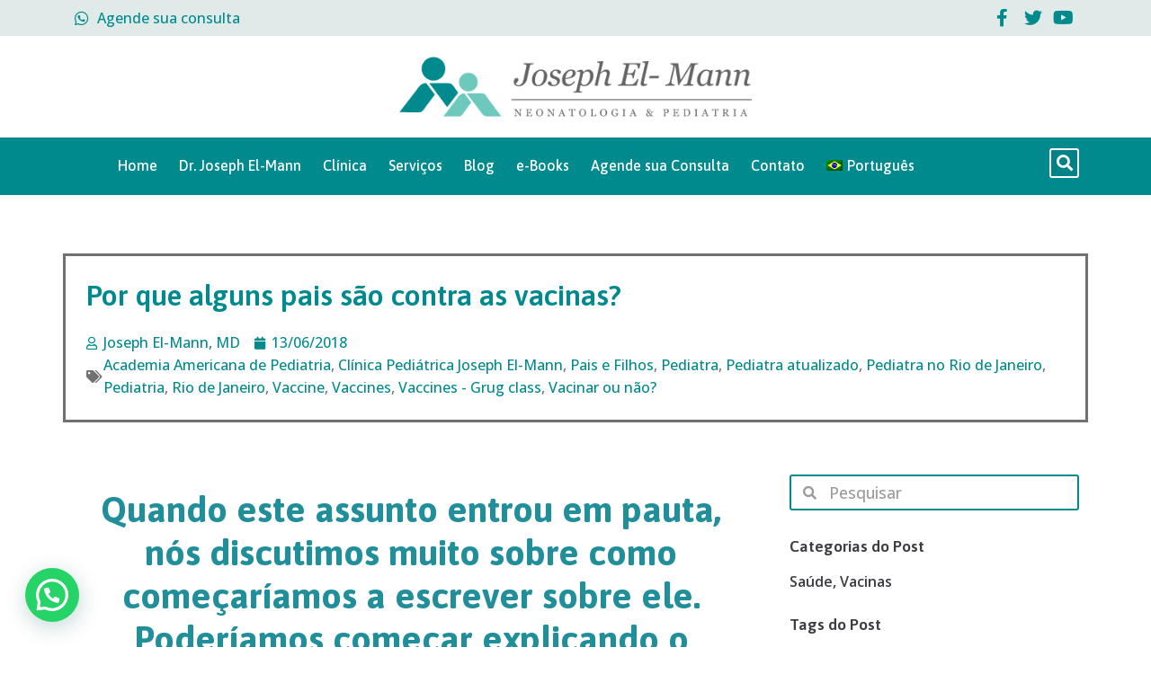

--- FILE ---
content_type: text/html; charset=UTF-8
request_url: https://elmann.com.br/vacinas-vacinar-ou-nao/
body_size: 26840
content:
<!DOCTYPE html>
<html lang="pt-br" prefix="og: https://ogp.me/ns#">
<head>
<meta charset="UTF-8">
<link rel="profile" href="https://gmpg.org/xfn/11">
<link rel="pingback" href="https://elmann.com.br/xmlrpc.php">

<script>!function(e,c){e[c]=e[c]+(e[c]&&" ")+"quform-js"}(document.documentElement,"className");</script><meta name="viewport" content="width=device-width, initial-scale=1" />
<link rel="alternate" hreflang="pt-br" href="https://elmann.com.br/vacinas-vacinar-ou-nao/" />
<link rel="alternate" hreflang="x-default" href="https://elmann.com.br/vacinas-vacinar-ou-nao/" />

<!-- Otimização de mecanismos de pesquisa por Rank Math - https://rankmath.com/ -->
<title>Vacinas: Por que alguns pais são contra? | Joseph El-mann</title>
<meta name="description" content="Vacinas: A confusão que elas causam, quis são os efeitos e por que elas existem? Devemos vacinas nossas crianças ou não?"/>
<meta name="robots" content="follow, index, max-snippet:-1, max-video-preview:-1, max-image-preview:large"/>
<link rel="canonical" href="https://elmann.com.br/vacinas-vacinar-ou-nao/" />
<meta property="og:locale" content="pt_BR" />
<meta property="og:type" content="article" />
<meta property="og:title" content="Vacinas: Por que alguns pais são contra? | Joseph El-mann" />
<meta property="og:description" content="Vacinas: A confusão que elas causam, quis são os efeitos e por que elas existem? Devemos vacinas nossas crianças ou não?" />
<meta property="og:url" content="https://elmann.com.br/vacinas-vacinar-ou-nao/" />
<meta property="og:site_name" content="Dr. Joseph El-mann | Clínica Pediátrica | Rio de Janeiro" />
<meta property="article:tag" content="Academia Americana de Pediatria" />
<meta property="article:tag" content="Clínica Pediátrica Joseph El-Mann" />
<meta property="article:tag" content="Pais e Filhos" />
<meta property="article:tag" content="Pediatra" />
<meta property="article:tag" content="Pediatra atualizado" />
<meta property="article:tag" content="Pediatra no Rio de Janeiro" />
<meta property="article:tag" content="Pediatria" />
<meta property="article:tag" content="Rio de Janeiro" />
<meta property="article:tag" content="Vaccine" />
<meta property="article:tag" content="Vaccines" />
<meta property="article:tag" content="Vaccines - Grug class" />
<meta property="article:tag" content="Vacinar ou não?" />
<meta property="article:section" content="Saúde" />
<meta property="og:image" content="https://elmann.com.br/wp-content/uploads/2018/06/vacinas-capa-joseph-1.jpg" />
<meta property="og:image:secure_url" content="https://elmann.com.br/wp-content/uploads/2018/06/vacinas-capa-joseph-1.jpg" />
<meta property="og:image:width" content="560" />
<meta property="og:image:height" content="315" />
<meta property="og:image:alt" content="vacinas" />
<meta property="og:image:type" content="image/jpeg" />
<meta property="article:published_time" content="2018-06-13T07:00:09-03:00" />
<meta name="twitter:card" content="summary_large_image" />
<meta name="twitter:title" content="Vacinas: Por que alguns pais são contra? | Joseph El-mann" />
<meta name="twitter:description" content="Vacinas: A confusão que elas causam, quis são os efeitos e por que elas existem? Devemos vacinas nossas crianças ou não?" />
<meta name="twitter:image" content="https://elmann.com.br/wp-content/uploads/2018/06/vacinas-capa-joseph-1.jpg" />
<meta name="twitter:label1" content="Escrito por" />
<meta name="twitter:data1" content="Joseph El-Mann, MD" />
<meta name="twitter:label2" content="Tempo de leitura" />
<meta name="twitter:data2" content="8 minutos" />
<script type="application/ld+json" class="rank-math-schema">{"@context":"https://schema.org","@graph":[{"@type":["Person","Organization"],"@id":"https://elmann.com.br/#person","name":"Dr. Joseph El-mann | Cl\u00ednica Pedi\u00e1trica | Rio de Janeiro"},{"@type":"WebSite","@id":"https://elmann.com.br/#website","url":"https://elmann.com.br","name":"Dr. Joseph El-mann | Cl\u00ednica Pedi\u00e1trica | Rio de Janeiro","publisher":{"@id":"https://elmann.com.br/#person"},"inLanguage":"pt-BR"},{"@type":"ImageObject","@id":"https://elmann.com.br/wp-content/uploads/2018/06/vacinas-capa-joseph-1.jpg","url":"https://elmann.com.br/wp-content/uploads/2018/06/vacinas-capa-joseph-1.jpg","width":"560","height":"315","caption":"vacinas","inLanguage":"pt-BR"},{"@type":"WebPage","@id":"https://elmann.com.br/vacinas-vacinar-ou-nao/#webpage","url":"https://elmann.com.br/vacinas-vacinar-ou-nao/","name":"Vacinas: Por que alguns pais s\u00e3o contra? | Joseph El-mann","datePublished":"2018-06-13T07:00:09-03:00","dateModified":"2018-06-13T07:00:09-03:00","isPartOf":{"@id":"https://elmann.com.br/#website"},"primaryImageOfPage":{"@id":"https://elmann.com.br/wp-content/uploads/2018/06/vacinas-capa-joseph-1.jpg"},"inLanguage":"pt-BR"},{"@type":"Person","@id":"https://elmann.com.br/author/diandrabaldissera/","name":"Joseph El-Mann, MD","url":"https://elmann.com.br/author/diandrabaldissera/","image":{"@type":"ImageObject","@id":"https://secure.gravatar.com/avatar/a72ced93de4abc7249e6eb6ab37017f2?s=96&amp;d=mm&amp;r=g","url":"https://secure.gravatar.com/avatar/a72ced93de4abc7249e6eb6ab37017f2?s=96&amp;d=mm&amp;r=g","caption":"Joseph El-Mann, MD","inLanguage":"pt-BR"}},{"@type":"BlogPosting","headline":"Vacinas: Por que alguns pais s\u00e3o contra? | Joseph El-mann","keywords":"vacinas","datePublished":"2018-06-13T07:00:09-03:00","dateModified":"2018-06-13T07:00:09-03:00","articleSection":"Sa\u00fade, Vacinas","author":{"@id":"https://elmann.com.br/author/diandrabaldissera/","name":"Joseph El-Mann, MD"},"publisher":{"@id":"https://elmann.com.br/#person"},"description":"Vacinas: A confus\u00e3o que elas causam, quis s\u00e3o os efeitos e por que elas existem? Devemos vacinas nossas crian\u00e7as ou n\u00e3o?","name":"Vacinas: Por que alguns pais s\u00e3o contra? | Joseph El-mann","@id":"https://elmann.com.br/vacinas-vacinar-ou-nao/#richSnippet","isPartOf":{"@id":"https://elmann.com.br/vacinas-vacinar-ou-nao/#webpage"},"image":{"@id":"https://elmann.com.br/wp-content/uploads/2018/06/vacinas-capa-joseph-1.jpg"},"inLanguage":"pt-BR","mainEntityOfPage":{"@id":"https://elmann.com.br/vacinas-vacinar-ou-nao/#webpage"}}]}</script>
<!-- /Plugin de SEO do Rank Math para WordPress -->

<link rel='dns-prefetch' href='//fonts.googleapis.com' />
<link rel="alternate" type="application/rss+xml" title="Feed para Dr. Joseph El-mann | Clínica Pediátrica | Rio de Janeiro &raquo;" href="https://elmann.com.br/feed/" />
<link rel="alternate" type="application/rss+xml" title="Feed de comentários para Dr. Joseph El-mann | Clínica Pediátrica | Rio de Janeiro &raquo;" href="https://elmann.com.br/comments/feed/" />
<script type="text/javascript">
window._wpemojiSettings = {"baseUrl":"https:\/\/s.w.org\/images\/core\/emoji\/14.0.0\/72x72\/","ext":".png","svgUrl":"https:\/\/s.w.org\/images\/core\/emoji\/14.0.0\/svg\/","svgExt":".svg","source":{"concatemoji":"https:\/\/elmann.com.br\/wp-includes\/js\/wp-emoji-release.min.js?ver=6.2.8"}};
/*! This file is auto-generated */
!function(e,a,t){var n,r,o,i=a.createElement("canvas"),p=i.getContext&&i.getContext("2d");function s(e,t){p.clearRect(0,0,i.width,i.height),p.fillText(e,0,0);e=i.toDataURL();return p.clearRect(0,0,i.width,i.height),p.fillText(t,0,0),e===i.toDataURL()}function c(e){var t=a.createElement("script");t.src=e,t.defer=t.type="text/javascript",a.getElementsByTagName("head")[0].appendChild(t)}for(o=Array("flag","emoji"),t.supports={everything:!0,everythingExceptFlag:!0},r=0;r<o.length;r++)t.supports[o[r]]=function(e){if(p&&p.fillText)switch(p.textBaseline="top",p.font="600 32px Arial",e){case"flag":return s("\ud83c\udff3\ufe0f\u200d\u26a7\ufe0f","\ud83c\udff3\ufe0f\u200b\u26a7\ufe0f")?!1:!s("\ud83c\uddfa\ud83c\uddf3","\ud83c\uddfa\u200b\ud83c\uddf3")&&!s("\ud83c\udff4\udb40\udc67\udb40\udc62\udb40\udc65\udb40\udc6e\udb40\udc67\udb40\udc7f","\ud83c\udff4\u200b\udb40\udc67\u200b\udb40\udc62\u200b\udb40\udc65\u200b\udb40\udc6e\u200b\udb40\udc67\u200b\udb40\udc7f");case"emoji":return!s("\ud83e\udef1\ud83c\udffb\u200d\ud83e\udef2\ud83c\udfff","\ud83e\udef1\ud83c\udffb\u200b\ud83e\udef2\ud83c\udfff")}return!1}(o[r]),t.supports.everything=t.supports.everything&&t.supports[o[r]],"flag"!==o[r]&&(t.supports.everythingExceptFlag=t.supports.everythingExceptFlag&&t.supports[o[r]]);t.supports.everythingExceptFlag=t.supports.everythingExceptFlag&&!t.supports.flag,t.DOMReady=!1,t.readyCallback=function(){t.DOMReady=!0},t.supports.everything||(n=function(){t.readyCallback()},a.addEventListener?(a.addEventListener("DOMContentLoaded",n,!1),e.addEventListener("load",n,!1)):(e.attachEvent("onload",n),a.attachEvent("onreadystatechange",function(){"complete"===a.readyState&&t.readyCallback()})),(e=t.source||{}).concatemoji?c(e.concatemoji):e.wpemoji&&e.twemoji&&(c(e.twemoji),c(e.wpemoji)))}(window,document,window._wpemojiSettings);
</script>
<style type="text/css">
img.wp-smiley,
img.emoji {
	display: inline !important;
	border: none !important;
	box-shadow: none !important;
	height: 1em !important;
	width: 1em !important;
	margin: 0 0.07em !important;
	vertical-align: -0.1em !important;
	background: none !important;
	padding: 0 !important;
}
</style>
	<link rel='stylesheet' id='wp-block-library-css' href='https://elmann.com.br/wp-includes/css/dist/block-library/style.min.css?ver=6.2.8' type='text/css' media='all' />
<style id='joinchat-button-style-inline-css' type='text/css'>
.wp-block-joinchat-button{border:none!important;text-align:center}.wp-block-joinchat-button figure{display:table;margin:0 auto;padding:0}.wp-block-joinchat-button figcaption{font:normal normal 400 .6em/2em var(--wp--preset--font-family--system-font,sans-serif);margin:0;padding:0}.wp-block-joinchat-button .joinchat-button__qr{background-color:#fff;border:6px solid #25d366;border-radius:30px;box-sizing:content-box;display:block;height:200px;margin:auto;overflow:hidden;padding:10px;width:200px}.wp-block-joinchat-button .joinchat-button__qr canvas,.wp-block-joinchat-button .joinchat-button__qr img{display:block;margin:auto}.wp-block-joinchat-button .joinchat-button__link{align-items:center;background-color:#25d366;border:6px solid #25d366;border-radius:30px;display:inline-flex;flex-flow:row nowrap;justify-content:center;line-height:1.25em;margin:0 auto;text-decoration:none}.wp-block-joinchat-button .joinchat-button__link:before{background:transparent var(--joinchat-ico) no-repeat center;background-size:100%;content:"";display:block;height:1.5em;margin:-.75em .75em -.75em 0;width:1.5em}.wp-block-joinchat-button figure+.joinchat-button__link{margin-top:10px}@media (orientation:landscape)and (min-height:481px),(orientation:portrait)and (min-width:481px){.wp-block-joinchat-button.joinchat-button--qr-only figure+.joinchat-button__link{display:none}}@media (max-width:480px),(orientation:landscape)and (max-height:480px){.wp-block-joinchat-button figure{display:none}}

</style>
<link rel='stylesheet' id='classic-theme-styles-css' href='https://elmann.com.br/wp-includes/css/classic-themes.min.css?ver=6.2.8' type='text/css' media='all' />
<style id='global-styles-inline-css' type='text/css'>
body{--wp--preset--color--black: #000000;--wp--preset--color--cyan-bluish-gray: #abb8c3;--wp--preset--color--white: #ffffff;--wp--preset--color--pale-pink: #f78da7;--wp--preset--color--vivid-red: #cf2e2e;--wp--preset--color--luminous-vivid-orange: #ff6900;--wp--preset--color--luminous-vivid-amber: #fcb900;--wp--preset--color--light-green-cyan: #7bdcb5;--wp--preset--color--vivid-green-cyan: #00d084;--wp--preset--color--pale-cyan-blue: #8ed1fc;--wp--preset--color--vivid-cyan-blue: #0693e3;--wp--preset--color--vivid-purple: #9b51e0;--wp--preset--gradient--vivid-cyan-blue-to-vivid-purple: linear-gradient(135deg,rgba(6,147,227,1) 0%,rgb(155,81,224) 100%);--wp--preset--gradient--light-green-cyan-to-vivid-green-cyan: linear-gradient(135deg,rgb(122,220,180) 0%,rgb(0,208,130) 100%);--wp--preset--gradient--luminous-vivid-amber-to-luminous-vivid-orange: linear-gradient(135deg,rgba(252,185,0,1) 0%,rgba(255,105,0,1) 100%);--wp--preset--gradient--luminous-vivid-orange-to-vivid-red: linear-gradient(135deg,rgba(255,105,0,1) 0%,rgb(207,46,46) 100%);--wp--preset--gradient--very-light-gray-to-cyan-bluish-gray: linear-gradient(135deg,rgb(238,238,238) 0%,rgb(169,184,195) 100%);--wp--preset--gradient--cool-to-warm-spectrum: linear-gradient(135deg,rgb(74,234,220) 0%,rgb(151,120,209) 20%,rgb(207,42,186) 40%,rgb(238,44,130) 60%,rgb(251,105,98) 80%,rgb(254,248,76) 100%);--wp--preset--gradient--blush-light-purple: linear-gradient(135deg,rgb(255,206,236) 0%,rgb(152,150,240) 100%);--wp--preset--gradient--blush-bordeaux: linear-gradient(135deg,rgb(254,205,165) 0%,rgb(254,45,45) 50%,rgb(107,0,62) 100%);--wp--preset--gradient--luminous-dusk: linear-gradient(135deg,rgb(255,203,112) 0%,rgb(199,81,192) 50%,rgb(65,88,208) 100%);--wp--preset--gradient--pale-ocean: linear-gradient(135deg,rgb(255,245,203) 0%,rgb(182,227,212) 50%,rgb(51,167,181) 100%);--wp--preset--gradient--electric-grass: linear-gradient(135deg,rgb(202,248,128) 0%,rgb(113,206,126) 100%);--wp--preset--gradient--midnight: linear-gradient(135deg,rgb(2,3,129) 0%,rgb(40,116,252) 100%);--wp--preset--duotone--dark-grayscale: url('#wp-duotone-dark-grayscale');--wp--preset--duotone--grayscale: url('#wp-duotone-grayscale');--wp--preset--duotone--purple-yellow: url('#wp-duotone-purple-yellow');--wp--preset--duotone--blue-red: url('#wp-duotone-blue-red');--wp--preset--duotone--midnight: url('#wp-duotone-midnight');--wp--preset--duotone--magenta-yellow: url('#wp-duotone-magenta-yellow');--wp--preset--duotone--purple-green: url('#wp-duotone-purple-green');--wp--preset--duotone--blue-orange: url('#wp-duotone-blue-orange');--wp--preset--font-size--small: 13px;--wp--preset--font-size--medium: 20px;--wp--preset--font-size--large: 36px;--wp--preset--font-size--x-large: 42px;--wp--preset--spacing--20: 0.44rem;--wp--preset--spacing--30: 0.67rem;--wp--preset--spacing--40: 1rem;--wp--preset--spacing--50: 1.5rem;--wp--preset--spacing--60: 2.25rem;--wp--preset--spacing--70: 3.38rem;--wp--preset--spacing--80: 5.06rem;--wp--preset--shadow--natural: 6px 6px 9px rgba(0, 0, 0, 0.2);--wp--preset--shadow--deep: 12px 12px 50px rgba(0, 0, 0, 0.4);--wp--preset--shadow--sharp: 6px 6px 0px rgba(0, 0, 0, 0.2);--wp--preset--shadow--outlined: 6px 6px 0px -3px rgba(255, 255, 255, 1), 6px 6px rgba(0, 0, 0, 1);--wp--preset--shadow--crisp: 6px 6px 0px rgba(0, 0, 0, 1);}:where(.is-layout-flex){gap: 0.5em;}body .is-layout-flow > .alignleft{float: left;margin-inline-start: 0;margin-inline-end: 2em;}body .is-layout-flow > .alignright{float: right;margin-inline-start: 2em;margin-inline-end: 0;}body .is-layout-flow > .aligncenter{margin-left: auto !important;margin-right: auto !important;}body .is-layout-constrained > .alignleft{float: left;margin-inline-start: 0;margin-inline-end: 2em;}body .is-layout-constrained > .alignright{float: right;margin-inline-start: 2em;margin-inline-end: 0;}body .is-layout-constrained > .aligncenter{margin-left: auto !important;margin-right: auto !important;}body .is-layout-constrained > :where(:not(.alignleft):not(.alignright):not(.alignfull)){max-width: var(--wp--style--global--content-size);margin-left: auto !important;margin-right: auto !important;}body .is-layout-constrained > .alignwide{max-width: var(--wp--style--global--wide-size);}body .is-layout-flex{display: flex;}body .is-layout-flex{flex-wrap: wrap;align-items: center;}body .is-layout-flex > *{margin: 0;}:where(.wp-block-columns.is-layout-flex){gap: 2em;}.has-black-color{color: var(--wp--preset--color--black) !important;}.has-cyan-bluish-gray-color{color: var(--wp--preset--color--cyan-bluish-gray) !important;}.has-white-color{color: var(--wp--preset--color--white) !important;}.has-pale-pink-color{color: var(--wp--preset--color--pale-pink) !important;}.has-vivid-red-color{color: var(--wp--preset--color--vivid-red) !important;}.has-luminous-vivid-orange-color{color: var(--wp--preset--color--luminous-vivid-orange) !important;}.has-luminous-vivid-amber-color{color: var(--wp--preset--color--luminous-vivid-amber) !important;}.has-light-green-cyan-color{color: var(--wp--preset--color--light-green-cyan) !important;}.has-vivid-green-cyan-color{color: var(--wp--preset--color--vivid-green-cyan) !important;}.has-pale-cyan-blue-color{color: var(--wp--preset--color--pale-cyan-blue) !important;}.has-vivid-cyan-blue-color{color: var(--wp--preset--color--vivid-cyan-blue) !important;}.has-vivid-purple-color{color: var(--wp--preset--color--vivid-purple) !important;}.has-black-background-color{background-color: var(--wp--preset--color--black) !important;}.has-cyan-bluish-gray-background-color{background-color: var(--wp--preset--color--cyan-bluish-gray) !important;}.has-white-background-color{background-color: var(--wp--preset--color--white) !important;}.has-pale-pink-background-color{background-color: var(--wp--preset--color--pale-pink) !important;}.has-vivid-red-background-color{background-color: var(--wp--preset--color--vivid-red) !important;}.has-luminous-vivid-orange-background-color{background-color: var(--wp--preset--color--luminous-vivid-orange) !important;}.has-luminous-vivid-amber-background-color{background-color: var(--wp--preset--color--luminous-vivid-amber) !important;}.has-light-green-cyan-background-color{background-color: var(--wp--preset--color--light-green-cyan) !important;}.has-vivid-green-cyan-background-color{background-color: var(--wp--preset--color--vivid-green-cyan) !important;}.has-pale-cyan-blue-background-color{background-color: var(--wp--preset--color--pale-cyan-blue) !important;}.has-vivid-cyan-blue-background-color{background-color: var(--wp--preset--color--vivid-cyan-blue) !important;}.has-vivid-purple-background-color{background-color: var(--wp--preset--color--vivid-purple) !important;}.has-black-border-color{border-color: var(--wp--preset--color--black) !important;}.has-cyan-bluish-gray-border-color{border-color: var(--wp--preset--color--cyan-bluish-gray) !important;}.has-white-border-color{border-color: var(--wp--preset--color--white) !important;}.has-pale-pink-border-color{border-color: var(--wp--preset--color--pale-pink) !important;}.has-vivid-red-border-color{border-color: var(--wp--preset--color--vivid-red) !important;}.has-luminous-vivid-orange-border-color{border-color: var(--wp--preset--color--luminous-vivid-orange) !important;}.has-luminous-vivid-amber-border-color{border-color: var(--wp--preset--color--luminous-vivid-amber) !important;}.has-light-green-cyan-border-color{border-color: var(--wp--preset--color--light-green-cyan) !important;}.has-vivid-green-cyan-border-color{border-color: var(--wp--preset--color--vivid-green-cyan) !important;}.has-pale-cyan-blue-border-color{border-color: var(--wp--preset--color--pale-cyan-blue) !important;}.has-vivid-cyan-blue-border-color{border-color: var(--wp--preset--color--vivid-cyan-blue) !important;}.has-vivid-purple-border-color{border-color: var(--wp--preset--color--vivid-purple) !important;}.has-vivid-cyan-blue-to-vivid-purple-gradient-background{background: var(--wp--preset--gradient--vivid-cyan-blue-to-vivid-purple) !important;}.has-light-green-cyan-to-vivid-green-cyan-gradient-background{background: var(--wp--preset--gradient--light-green-cyan-to-vivid-green-cyan) !important;}.has-luminous-vivid-amber-to-luminous-vivid-orange-gradient-background{background: var(--wp--preset--gradient--luminous-vivid-amber-to-luminous-vivid-orange) !important;}.has-luminous-vivid-orange-to-vivid-red-gradient-background{background: var(--wp--preset--gradient--luminous-vivid-orange-to-vivid-red) !important;}.has-very-light-gray-to-cyan-bluish-gray-gradient-background{background: var(--wp--preset--gradient--very-light-gray-to-cyan-bluish-gray) !important;}.has-cool-to-warm-spectrum-gradient-background{background: var(--wp--preset--gradient--cool-to-warm-spectrum) !important;}.has-blush-light-purple-gradient-background{background: var(--wp--preset--gradient--blush-light-purple) !important;}.has-blush-bordeaux-gradient-background{background: var(--wp--preset--gradient--blush-bordeaux) !important;}.has-luminous-dusk-gradient-background{background: var(--wp--preset--gradient--luminous-dusk) !important;}.has-pale-ocean-gradient-background{background: var(--wp--preset--gradient--pale-ocean) !important;}.has-electric-grass-gradient-background{background: var(--wp--preset--gradient--electric-grass) !important;}.has-midnight-gradient-background{background: var(--wp--preset--gradient--midnight) !important;}.has-small-font-size{font-size: var(--wp--preset--font-size--small) !important;}.has-medium-font-size{font-size: var(--wp--preset--font-size--medium) !important;}.has-large-font-size{font-size: var(--wp--preset--font-size--large) !important;}.has-x-large-font-size{font-size: var(--wp--preset--font-size--x-large) !important;}
.wp-block-navigation a:where(:not(.wp-element-button)){color: inherit;}
:where(.wp-block-columns.is-layout-flex){gap: 2em;}
.wp-block-pullquote{font-size: 1.5em;line-height: 1.6;}
</style>
<link rel='stylesheet' id='wpml-legacy-horizontal-list-0-css' href='https://elmann.com.br/wp-content/plugins/sitepress-multilingual-cms/templates/language-switchers/legacy-list-horizontal/style.min.css?ver=1' type='text/css' media='all' />
<link rel='stylesheet' id='wpml-menu-item-0-css' href='https://elmann.com.br/wp-content/plugins/sitepress-multilingual-cms/templates/language-switchers/menu-item/style.min.css?ver=1' type='text/css' media='all' />
<link rel='stylesheet' id='quform-css' href='https://elmann.com.br/wp-content/plugins/quform/cache/quform.css?ver=1717683635' type='text/css' media='all' />
<link rel='stylesheet' id='font-awesome-css' href='https://elmann.com.br/wp-content/plugins/elementor/assets/lib/font-awesome/css/font-awesome.min.css?ver=4.7.0' type='text/css' media='all' />
<link rel='stylesheet' id='magnific-popup-css' href='https://elmann.com.br/wp-content/themes/kava/assets/lib/magnific-popup/magnific-popup.min.css?ver=1.1.0' type='text/css' media='all' />
<link rel='stylesheet' id='swiper-css' href='https://elmann.com.br/wp-content/plugins/elementor/assets/lib/swiper/css/swiper.min.css?ver=5.3.6' type='text/css' media='all' />
<link rel='stylesheet' id='kava-theme-style-css' href='https://elmann.com.br/wp-content/themes/kava/style.css?ver=2.1.0' type='text/css' media='all' />
<style id='kava-theme-style-inline-css' type='text/css'>
/* #Typography */body {font-style: normal;font-weight: 500;font-size: 15px;line-height: 1.7;font-family: 'Open Sans', sans-serif;letter-spacing: 0px;text-align: left;color: #3b3d42;}h1,.h1-style {font-style: normal;font-weight: 800;font-size: 34px;line-height: 1.4;font-family: Asap, sans-serif;letter-spacing: 0px;text-align: inherit;color: #3b3d42;}h2,.h2-style {font-style: normal;font-weight: 700;font-size: 24px;line-height: 1.4;font-family: Asap, sans-serif;letter-spacing: 0px;text-align: inherit;color: #3b3d42;}h3,.h3-style {font-style: normal;font-weight: 400;font-size: 21px;line-height: 1.4;font-family: Asap, sans-serif;letter-spacing: 0px;text-align: inherit;color: #008a8e;}h4,.h4-style {font-style: normal;font-weight: 400;font-size: 20px;line-height: 1.5;font-family: Asap, sans-serif;letter-spacing: 0px;text-align: inherit;color: #3b3d42;}h5,.h5-style {font-style: normal;font-weight: 300;font-size: 18px;line-height: 1.5;font-family: Asap, sans-serif;letter-spacing: 0px;text-align: inherit;color: #3b3d42;}h6,.h6-style {font-style: normal;font-weight: 500;font-size: 14px;line-height: 1.5;font-family: Asap, sans-serif;letter-spacing: 0px;text-align: inherit;color: #3b3d42;}@media (min-width: 1200px) {h1,.h1-style { font-size: 56px; }h2,.h2-style { font-size: 40px; }h3,.h3-style { font-size: 28px; }}a,h1 a:hover,h2 a:hover,h3 a:hover,h4 a:hover,h5 a:hover,h6 a:hover { color: #008a8e; }a:hover { color: #61ce70; }blockquote {color: #398ffc;}/* #Header */.site-header__wrap {background-color: #ffffff;background-repeat: repeat;background-position: center top;background-attachment: scroll;;}/* ##Top Panel */.top-panel {color: #a1a2a4;background-color: #ffffff;}/* #Main Menu */.main-navigation {font-style: normal;font-weight: 400;font-size: 14px;line-height: 1.4;font-family: Roboto, sans-serif;letter-spacing: 0px;}.main-navigation a,.menu-item-has-children:before {color: #a1a2a4;}.main-navigation a:hover,.main-navigation .current_page_item>a,.main-navigation .current-menu-item>a,.main-navigation .current_page_ancestor>a,.main-navigation .current-menu-ancestor>a {color: #61ce70;}/* #Mobile Menu */.mobile-menu-toggle-button {color: #ffffff;background-color: #398ffc;}/* #Social */.social-list a {color: #a1a2a4;}.social-list a:hover {color: #398ffc;}/* #Breadcrumbs */.breadcrumbs_item {font-style: normal;font-weight: 400;font-size: 11px;line-height: 1.5;font-family: Roboto, sans-serif;letter-spacing: 0px;}.breadcrumbs_item_sep,.breadcrumbs_item_link {color: #a1a2a4;}.breadcrumbs_item_link:hover {color: #398ffc;}/* #Post navigation */.post-navigation-container i {color: #a1a2a4;}.post-navigation-container .nav-links a:hover .post-title,.post-navigation-container .nav-links a:hover .nav-text {color: #008a8e;}.post-navigation-container .nav-links a:hover i {color: #61ce70;}/* #Pagination */.posts-list-navigation .pagination .page-numbers,.page-links > span,.page-links > a {color: #a1a2a4;}.posts-list-navigation .pagination a.page-numbers:hover,.posts-list-navigation .pagination .page-numbers.current,.page-links > a:hover,.page-links > span {color: #61ce70;}.posts-list-navigation .pagination .next,.posts-list-navigation .pagination .prev {color: #008a8e;}.posts-list-navigation .pagination .next:hover,.posts-list-navigation .pagination .prev:hover {color: #61ce70;}/* #Button Appearance Styles (regular scheme) */.btn,button,input[type='button'],input[type='reset'],input[type='submit'] {font-style: normal;font-weight: 900;font-size: 11px;line-height: 1;font-family: Roboto, sans-serif;letter-spacing: 1px;color: #ffffff;background-color: #398ffc;}.btn:hover,button:hover,input[type='button']:hover,input[type='reset']:hover,input[type='submit']:hover,input[type='reset']:hover {color: #ffffff;background-color: rgb(95,181,255);}.btn.invert-button {color: #ffffff;}.btn.invert-button:hover {color: #ffffff;border-color: #398ffc;background-color: #398ffc;}/* #Totop Button */#toTop {padding: 15px 15px;border-radius: 200px;background-color: #008a8e;color: #ffffff;}#toTop:hover {background-color: #6ec9bd;color: #ffffff;}input,optgroup,select,textarea {font-size: 15px;}/* #Comment, Contact, Password Forms */.comment-form .submit,.wpcf7-submit,.post-password-form label + input {font-style: normal;font-weight: 900;font-size: 11px;line-height: 1;font-family: Roboto, sans-serif;letter-spacing: 1px;color: #ffffff;background-color: #398ffc;}.comment-form .submit:hover,.wpcf7-submit:hover,.post-password-form label + input:hover {color: #ffffff;background-color: rgb(95,181,255);}.comment-reply-title {font-style: normal;font-weight: 400;font-size: 20px;line-height: 1.5;font-family: Asap, sans-serif;letter-spacing: 0px;color: #3b3d42;}/* Cookies consent */.comment-form-cookies-consent input[type='checkbox']:checked ~ label[for=wp-comment-cookies-consent]:before {color: #ffffff;border-color: #398ffc;background-color: #398ffc;}/* #Comment Reply Link */#cancel-comment-reply-link {color: #008a8e;}#cancel-comment-reply-link:hover {color: #61ce70;}/* #Comment item */.comment-body .fn {font-style: normal;font-weight: 500;font-size: 14px;line-height: 1.5;font-family: Asap, sans-serif;letter-spacing: 0px;color: #3b3d42;}.comment-date__time {color: #a1a2a4;}.comment-reply-link {font-style: normal;font-weight: 900;font-size: 11px;line-height: 1;font-family: Roboto, sans-serif;letter-spacing: 1px;}/* #Input Placeholders */::-webkit-input-placeholder { color: #a1a2a4; }::-moz-placeholder{ color: #a1a2a4; }:-moz-placeholder{ color: #a1a2a4; }:-ms-input-placeholder{ color: #a1a2a4; }/* #Entry Meta */.posted-on,.cat-links,.byline,.tags-links {color: #a1a2a4;}.comments-button {color: #a1a2a4;}.comments-button:hover {color: #ffffff;background-color: #398ffc;}.btn-style .post-categories a {color: #ffffff;background-color: #398ffc;}.btn-style .post-categories a:hover {color: #ffffff;background-color: rgb(95,181,255);}.sticky-label {color: #ffffff;background-color: #398ffc;}/* Posts List Item Invert */.invert-hover.has-post-thumbnail:hover,.invert-hover.has-post-thumbnail:hover .posted-on,.invert-hover.has-post-thumbnail:hover .cat-links,.invert-hover.has-post-thumbnail:hover .byline,.invert-hover.has-post-thumbnail:hover .tags-links,.invert-hover.has-post-thumbnail:hover .entry-meta,.invert-hover.has-post-thumbnail:hover a,.invert-hover.has-post-thumbnail:hover .btn-icon,.invert-item.has-post-thumbnail,.invert-item.has-post-thumbnail .posted-on,.invert-item.has-post-thumbnail .cat-links,.invert-item.has-post-thumbnail .byline,.invert-item.has-post-thumbnail .tags-links,.invert-item.has-post-thumbnail .entry-meta,.invert-item.has-post-thumbnail a,.invert-item.has-post-thumbnail .btn:hover,.invert-item.has-post-thumbnail .btn-style .post-categories a:hover,.invert,.invert .entry-title,.invert a,.invert .byline,.invert .posted-on,.invert .cat-links,.invert .tags-links {color: #ffffff;}.invert-hover.has-post-thumbnail:hover a:hover,.invert-hover.has-post-thumbnail:hover .btn-icon:hover,.invert-item.has-post-thumbnail a:hover,.invert a:hover {color: #008a8e;}.invert-hover.has-post-thumbnail .btn,.invert-item.has-post-thumbnail .comments-button,.posts-list--default.list-style-v10 .invert.default-item .comments-button{color: #ffffff;background-color: #398ffc;}.invert-hover.has-post-thumbnail .btn:hover,.invert-item.has-post-thumbnail .comments-button:hover,.posts-list--default.list-style-v10 .invert.default-item .comments-button:hover {color: #008a8e;background-color: #ffffff;}/* Default Posts List */.list-style-v8 .comments-link {color: #a1a2a4;}.list-style-v8 .comments-link:hover {color: #61ce70;}/* Creative Posts List */.creative-item .entry-title a:hover {color: #008a8e;}.list-style-default .creative-item a,.creative-item .btn-icon {color: #a1a2a4;}.list-style-default .creative-item a:hover,.creative-item .btn-icon:hover {color: #008a8e;}.list-style-default .creative-item .btn,.list-style-default .creative-item .btn:hover,.list-style-default .creative-item .comments-button:hover {color: #ffffff;}.creative-item__title-first-letter {font-style: normal;font-weight: 800;font-family: Asap, sans-serif;color: #3b3d42;}.posts-list--creative.list-style-v10 .creative-item:before {background-color: #398ffc;box-shadow: 0px 0px 0px 8px rgba(57,143,252,0.25);}.posts-list--creative.list-style-v10 .creative-item__post-date {font-style: normal;font-weight: 400;font-size: 20px;line-height: 1.5;font-family: Asap, sans-serif;letter-spacing: 0px;color: #008a8e;}.posts-list--creative.list-style-v10 .creative-item__post-date a {color: #008a8e;}.posts-list--creative.list-style-v10 .creative-item__post-date a:hover {color: #61ce70;}/* Creative Posts List style-v2 */.list-style-v2 .creative-item .entry-title,.list-style-v9 .creative-item .entry-title {font-style: normal;font-weight: 400;font-size: 20px;line-height: 1.5;font-family: Asap, sans-serif;letter-spacing: 0px;}/* Image Post Format */.post_format-post-format-image .post-thumbnail__link:before {color: #ffffff;background-color: #398ffc;}/* Gallery Post Format */.post_format-post-format-gallery .swiper-button-prev,.post_format-post-format-gallery .swiper-button-next {color: #a1a2a4;}.post_format-post-format-gallery .swiper-button-prev:hover,.post_format-post-format-gallery .swiper-button-next:hover {color: #61ce70;}/* Link Post Format */.post_format-post-format-quote .post-format-quote {color: #ffffff;background-color: #398ffc;}.post_format-post-format-quote .post-format-quote:before {color: #398ffc;background-color: #ffffff;}/* Post Author */.post-author__title a {color: #008a8e;}.post-author__title a:hover {color: #61ce70;}.invert .post-author__title a {color: #ffffff;}.invert .post-author__title a:hover {color: #008a8e;}/* Single Post */.single-post blockquote {border-color: #398ffc;}.single-post:not(.post-template-single-layout-4):not(.post-template-single-layout-7) .tags-links a:hover {color: #ffffff;border-color: #398ffc;background-color: #398ffc;}.single-header-3 .post-author .byline,.single-header-4 .post-author .byline,.single-header-5 .post-author .byline {font-style: normal;font-weight: 400;font-size: 20px;line-height: 1.5;font-family: Asap, sans-serif;letter-spacing: 0px;}.single-header-8,.single-header-10 .entry-header {background-color: #398ffc;}.single-header-8.invert a:hover,.single-header-10.invert a:hover {color: rgba(255,255,255,0.5);}.single-header-3 a.comments-button,.single-header-10 a.comments-button {border: 1px solid #ffffff;}.single-header-3 a.comments-button:hover,.single-header-10 a.comments-button:hover {color: #008a8e;background-color: #ffffff;}/* Page preloader */.page-preloader {border-top-color: #398ffc;border-right-color: #398ffc;}/* Logo */.site-logo__link,.site-logo__link:hover {color: #398ffc;}/* Page title */.page-title {font-style: normal;font-weight: 700;font-size: 24px;line-height: 1.4;font-family: Asap, sans-serif;letter-spacing: 0px;color: #3b3d42;}@media (min-width: 1200px) {.page-title { font-size: 40px; }}/* Grid Posts List */.posts-list.list-style-v3 .comments-link {border-color: #008a8e;}.posts-list.list-style-v4 .comments-link {color: #a1a2a4;}.posts-list.list-style-v4 .posts-list__item.grid-item .grid-item-wrap .comments-link:hover {color: #ffffff;background-color: #008a8e;}/* Posts List Grid Item Invert */.grid-item-wrap.invert,.grid-item-wrap.invert .posted-on,.grid-item-wrap.invert .cat-links,.grid-item-wrap.invert .byline,.grid-item-wrap.invert .tags-links,.grid-item-wrap.invert .entry-meta,.grid-item-wrap.invert a,.grid-item-wrap.invert .btn-icon,.grid-item-wrap.invert .comments-button {color: #ffffff;}/* Posts List Grid-5 Item Invert */.list-style-v5 .grid-item-wrap.invert .posted-on,.list-style-v5 .grid-item-wrap.invert .cat-links,.list-style-v5 .grid-item-wrap.invert .byline,.list-style-v5 .grid-item-wrap.invert .tags-links,.list-style-v5 .grid-item-wrap.invert .posted-on a,.list-style-v5 .grid-item-wrap.invert .cat-links a,.list-style-v5 .grid-item-wrap.invert .tags-links a,.list-style-v5 .grid-item-wrap.invert .byline a,.list-style-v5 .grid-item-wrap.invert .comments-link,.list-style-v5 .grid-item-wrap.invert .entry-title a:hover {color: #398ffc;}.list-style-v5 .grid-item-wrap.invert .posted-on a:hover,.list-style-v5 .grid-item-wrap.invert .cat-links a:hover,.list-style-v5 .grid-item-wrap.invert .tags-links a:hover,.list-style-v5 .grid-item-wrap.invert .byline a:hover,.list-style-v5 .grid-item-wrap.invert .comments-link:hover {color: #ffffff;}/* Posts List Grid-6 Item Invert */.posts-list.list-style-v6 .posts-list__item.grid-item .grid-item-wrap .cat-links a,.posts-list.list-style-v7 .posts-list__item.grid-item .grid-item-wrap .cat-links a {color: #ffffff;background-color: #008a8e;}.posts-list.list-style-v6 .posts-list__item.grid-item .grid-item-wrap .cat-links a:hover,.posts-list.list-style-v7 .posts-list__item.grid-item .grid-item-wrap .cat-links a:hover {color: #ffffff;background-color: rgb(95,181,255);}.posts-list.list-style-v9 .posts-list__item.grid-item .grid-item-wrap .entry-header .entry-title {font-weight : 500;}/* Grid 7 */.list-style-v7 .grid-item-wrap.invert .posted-on a:hover,.list-style-v7 .grid-item-wrap.invert .cat-links a:hover,.list-style-v7 .grid-item-wrap.invert .tags-links a:hover,.list-style-v7 .grid-item-wrap.invert .byline a:hover,.list-style-v7 .grid-item-wrap.invert .comments-link:hover,.list-style-v7 .grid-item-wrap.invert .entry-title a:hover,.list-style-v6 .grid-item-wrap.invert .posted-on a:hover,.list-style-v6 .grid-item-wrap.invert .cat-links a:hover,.list-style-v6 .grid-item-wrap.invert .tags-links a:hover,.list-style-v6 .grid-item-wrap.invert .byline a:hover,.list-style-v6 .grid-item-wrap.invert .comments-link:hover,.list-style-v6 .grid-item-wrap.invert .entry-title a:hover {color: #398ffc;}.list-style-v7 .grid-item-wrap.invert .posted-on,.list-style-v7 .grid-item-wrap.invert .cat-links,.list-style-v7 .grid-item-wrap.invert .byline,.list-style-v7 .grid-item-wrap.invert .tags-links,.list-style-v7 .grid-item-wrap.invert .posted-on a,.list-style-v7 .grid-item-wrap.invert .cat-links a,.list-style-v7 .grid-item-wrap.invert .tags-links a,.list-style-v7 .grid-item-wrap.invert .byline a,.list-style-v7 .grid-item-wrap.invert .comments-link,.list-style-v7 .grid-item-wrap.invert .entry-title a,.list-style-v7 .grid-item-wrap.invert .entry-content p,.list-style-v6 .grid-item-wrap.invert .posted-on,.list-style-v6 .grid-item-wrap.invert .cat-links,.list-style-v6 .grid-item-wrap.invert .byline,.list-style-v6 .grid-item-wrap.invert .tags-links,.list-style-v6 .grid-item-wrap.invert .posted-on a,.list-style-v6 .grid-item-wrap.invert .cat-links a,.list-style-v6 .grid-item-wrap.invert .tags-links a,.list-style-v6 .grid-item-wrap.invert .byline a,.list-style-v6 .grid-item-wrap.invert .comments-link,.list-style-v6 .grid-item-wrap.invert .entry-title a,.list-style-v6 .grid-item-wrap.invert .entry-content p {color: #ffffff;}.posts-list.list-style-v7 .grid-item .grid-item-wrap .entry-footer .comments-link:hover,.posts-list.list-style-v6 .grid-item .grid-item-wrap .entry-footer .comments-link:hover,.posts-list.list-style-v6 .posts-list__item.grid-item .grid-item-wrap .btn:hover,.posts-list.list-style-v7 .posts-list__item.grid-item .grid-item-wrap .btn:hover {color: #398ffc;border-color: #398ffc;}.posts-list.list-style-v10 .grid-item-inner .space-between-content .comments-link {color: #a1a2a4;}.posts-list.list-style-v10 .grid-item-inner .space-between-content .comments-link:hover {color: #398ffc;}.posts-list.list-style-v10 .posts-list__item.justify-item .justify-item-inner .entry-title a {color: #3b3d42;}.posts-list.posts-list--vertical-justify.list-style-v10 .posts-list__item.justify-item .justify-item-inner .entry-title a:hover{color: #ffffff;background-color: #398ffc;}.posts-list.list-style-v5 .posts-list__item.justify-item .justify-item-inner.invert .cat-links a:hover,.posts-list.list-style-v8 .posts-list__item.justify-item .justify-item-inner.invert .cat-links a:hover {color: #ffffff;background-color: rgb(95,181,255);}.posts-list.list-style-v5 .posts-list__item.justify-item .justify-item-inner.invert .cat-links a,.posts-list.list-style-v8 .posts-list__item.justify-item .justify-item-inner.invert .cat-links a{color: #ffffff;background-color: #008a8e;}.list-style-v8 .justify-item-inner.invert .posted-on,.list-style-v8 .justify-item-inner.invert .cat-links,.list-style-v8 .justify-item-inner.invert .byline,.list-style-v8 .justify-item-inner.invert .tags-links,.list-style-v8 .justify-item-inner.invert .posted-on a,.list-style-v8 .justify-item-inner.invert .cat-links a,.list-style-v8 .justify-item-inner.invert .tags-links a,.list-style-v8 .justify-item-inner.invert .byline a,.list-style-v8 .justify-item-inner.invert .comments-link,.list-style-v8 .justify-item-inner.invert .entry-title a,.list-style-v8 .justify-item-inner.invert .entry-content p,.list-style-v5 .justify-item-inner.invert .posted-on,.list-style-v5 .justify-item-inner.invert .cat-links,.list-style-v5 .justify-item-inner.invert .byline,.list-style-v5 .justify-item-inner.invert .tags-links,.list-style-v5 .justify-item-inner.invert .posted-on a,.list-style-v5 .justify-item-inner.invert .cat-links a,.list-style-v5 .justify-item-inner.invert .tags-links a,.list-style-v5 .justify-item-inner.invert .byline a,.list-style-v5 .justify-item-inner.invert .comments-link,.list-style-v5 .justify-item-inner.invert .entry-title a,.list-style-v5 .justify-item-inner.invert .entry-content p,.list-style-v4 .justify-item-inner.invert .posted-on:hover,.list-style-v4 .justify-item-inner.invert .cat-links,.list-style-v4 .justify-item-inner.invert .byline,.list-style-v4 .justify-item-inner.invert .tags-links,.list-style-v4 .justify-item-inner.invert .posted-on a,.list-style-v4 .justify-item-inner.invert .cat-links a,.list-style-v4 .justify-item-inner.invert .tags-links a,.list-style-v4 .justify-item-inner.invert .byline a,.list-style-v4 .justify-item-inner.invert .comments-link,.list-style-v4 .justify-item-inner.invert .entry-title a,.list-style-v4 .justify-item-inner.invert .entry-content p {color: #ffffff;}.list-style-v8 .justify-item-inner.invert .posted-on a:hover,.list-style-v8 .justify-item-inner.invert .cat-links a:hover,.list-style-v8 .justify-item-inner.invert .tags-links a:hover,.list-style-v8 .justify-item-inner.invert .byline a:hover,.list-style-v8 .justify-item-inner.invert .comments-link:hover,.list-style-v8 .justify-item-inner.invert .entry-title a:hover,.list-style-v5 .justify-item-inner.invert .posted-on a:hover,.list-style-v5 .justify-item-inner.invert .cat-links a:hover,.list-style-v5 .justify-item-inner.invert .tags-links a:hover,.list-style-v5 .justify-item-inner.invert .byline a:hover,.list-style-v5 .justify-item-inner.invert .entry-title a:hover,.list-style-v4 .justify-item-inner.invert .posted-on a,.list-style-v4 .justify-item-inner.invert .cat-links a:hover,.list-style-v4 .justify-item-inner.invert .tags-links a:hover,.list-style-v4 .justify-item-inner.invert .byline a:hover,.list-style-v4 .justify-item-inner.invert .comments-link:hover,.list-style-v4 .justify-item-inner.invert .entry-title a:hover{color: #398ffc;}.posts-list.list-style-v5 .justify-item .justify-item-wrap .entry-footer .comments-link:hover {border-color: #398ffc;}.list-style-v4 .justify-item-inner.invert .btn:hover,.list-style-v6 .justify-item-wrap.invert .btn:hover,.list-style-v8 .justify-item-inner.invert .btn:hover {color: #ffffff;}.posts-list.posts-list--vertical-justify.list-style-v5 .posts-list__item.justify-item .justify-item-wrap .entry-footer .comments-link:hover,.posts-list.posts-list--vertical-justify.list-style-v5 .posts-list__item.justify-item .justify-item-wrap .entry-footer .btn:hover {color: #398ffc;border-color: #398ffc;}/* masonry Posts List */.posts-list.list-style-v3 .comments-link {border-color: #008a8e;}.posts-list.list-style-v4 .comments-link {color: #a1a2a4;}.posts-list.list-style-v4 .posts-list__item.masonry-item .masonry-item-wrap .comments-link:hover {color: #ffffff;background-color: #008a8e;}/* Posts List masonry Item Invert */.masonry-item-wrap.invert,.masonry-item-wrap.invert .posted-on,.masonry-item-wrap.invert .cat-links,.masonry-item-wrap.invert .byline,.masonry-item-wrap.invert .tags-links,.masonry-item-wrap.invert .entry-meta,.masonry-item-wrap.invert a,.masonry-item-wrap.invert .btn-icon,.masonry-item-wrap.invert .comments-button {color: #ffffff;}/* Posts List masonry-5 Item Invert */.list-style-v5 .masonry-item-wrap.invert .posted-on,.list-style-v5 .masonry-item-wrap.invert .cat-links,.list-style-v5 .masonry-item-wrap.invert .byline,.list-style-v5 .masonry-item-wrap.invert .tags-links,.list-style-v5 .masonry-item-wrap.invert .posted-on a,.list-style-v5 .masonry-item-wrap.invert .cat-links a,.list-style-v5 .masonry-item-wrap.invert .tags-links a,.list-style-v5 .masonry-item-wrap.invert .byline a,.list-style-v5 .masonry-item-wrap.invert .comments-link,.list-style-v5 .masonry-item-wrap.invert .entry-title a:hover {color: #398ffc;}.list-style-v5 .masonry-item-wrap.invert .posted-on a:hover,.list-style-v5 .masonry-item-wrap.invert .cat-links a:hover,.list-style-v5 .masonry-item-wrap.invert .tags-links a:hover,.list-style-v5 .masonry-item-wrap.invert .byline a:hover,.list-style-v5 .masonry-item-wrap.invert .comments-link:hover {color: #ffffff;}.posts-list.list-style-v10 .masonry-item-inner .space-between-content .comments-link {color: #a1a2a4;}.posts-list.list-style-v10 .masonry-item-inner .space-between-content .comments-link:hover {color: #398ffc;}.widget_recent_entries a,.widget_recent_comments a {font-style: normal;font-weight: 500;font-size: 14px;line-height: 1.5;font-family: Asap, sans-serif;letter-spacing: 0px;color: #3b3d42;}.widget_recent_entries a:hover,.widget_recent_comments a:hover {color: #008a8e;}.widget_recent_entries .post-date,.widget_recent_comments .recentcomments {color: #a1a2a4;}.widget_recent_comments .comment-author-link a {color: #a1a2a4;}.widget_recent_comments .comment-author-link a:hover {color: #008a8e;}.widget_calendar th,.widget_calendar caption {color: #398ffc;}.widget_calendar tbody td a {color: #3b3d42;}.widget_calendar tbody td a:hover {color: #ffffff;background-color: #398ffc;}.widget_calendar tfoot td a {color: #a1a2a4;}.widget_calendar tfoot td a:hover {color: #61ce70;}/* Preloader */.jet-smart-listing-wrap.jet-processing + div.jet-smart-listing-loading,div.wpcf7 .ajax-loader {border-top-color: #398ffc;border-right-color: #398ffc;}/*--------------------------------------------------------------## Ecwid Plugin Styles--------------------------------------------------------------*//* Product Title, Product Price amount */html#ecwid_html body#ecwid_body .ec-size .ec-wrapper .ec-store .grid-product__title-inner,html#ecwid_html body#ecwid_body .ec-size .ec-wrapper .ec-store .grid__products .grid-product__image ~ .grid-product__price .grid-product__price-amount,html#ecwid_html body#ecwid_body .ec-size .ec-wrapper .ec-store .grid__products .grid-product__image ~ .grid-product__title .grid-product__price-amount,html#ecwid_html body#ecwid_body .ec-size .ec-store .grid__products--medium-items.grid__products--layout-center .grid-product__price-compare,html#ecwid_html body#ecwid_body .ec-size .ec-store .grid__products--medium-items .grid-product__details,html#ecwid_html body#ecwid_body .ec-size .ec-store .grid__products--medium-items .grid-product__sku,html#ecwid_html body#ecwid_body .ec-size .ec-store .grid__products--medium-items .grid-product__sku-hover,html#ecwid_html body#ecwid_body .ec-size .ec-store .grid__products--medium-items .grid-product__tax,html#ecwid_html body#ecwid_body .ec-size .ec-wrapper .ec-store .form__msg,html#ecwid_html body#ecwid_body .ec-size.ec-size--l .ec-wrapper .ec-store h1,html#ecwid_html body#ecwid_body.page .ec-size .ec-wrapper .ec-store .product-details__product-title,html#ecwid_html body#ecwid_body.page .ec-size .ec-wrapper .ec-store .product-details__product-price,html#ecwid_html body#ecwid_body .ec-size .ec-wrapper .ec-store .product-details-module__title,html#ecwid_html body#ecwid_body .ec-size .ec-wrapper .ec-store .ec-cart-summary__row--total .ec-cart-summary__title,html#ecwid_html body#ecwid_body .ec-size .ec-wrapper .ec-store .ec-cart-summary__row--total .ec-cart-summary__price,html#ecwid_html body#ecwid_body .ec-size .ec-wrapper .ec-store .grid__categories * {font-style: normal;font-weight: 500;line-height: 1.5;font-family: Asap, sans-serif;letter-spacing: 0px;}html#ecwid_html body#ecwid_body .ecwid .ec-size .ec-wrapper .ec-store .product-details__product-description {font-style: normal;font-weight: 500;font-size: 15px;line-height: 1.7;font-family: 'Open Sans', sans-serif;letter-spacing: 0px;text-align: left;color: #3b3d42;}html#ecwid_html body#ecwid_body .ec-size .ec-wrapper .ec-store .grid-product__title-inner,html#ecwid_html body#ecwid_body .ec-size .ec-wrapper .ec-store .grid__products .grid-product__image ~ .grid-product__price .grid-product__price-amount,html#ecwid_html body#ecwid_body .ec-size .ec-wrapper .ec-store .grid__products .grid-product__image ~ .grid-product__title .grid-product__price-amount,html#ecwid_html body#ecwid_body .ec-size .ec-store .grid__products--medium-items.grid__products--layout-center .grid-product__price-compare,html#ecwid_html body#ecwid_body .ec-size .ec-store .grid__products--medium-items .grid-product__details,html#ecwid_html body#ecwid_body .ec-size .ec-store .grid__products--medium-items .grid-product__sku,html#ecwid_html body#ecwid_body .ec-size .ec-store .grid__products--medium-items .grid-product__sku-hover,html#ecwid_html body#ecwid_body .ec-size .ec-store .grid__products--medium-items .grid-product__tax,html#ecwid_html body#ecwid_body .ec-size .ec-wrapper .ec-store .product-details-module__title,html#ecwid_html body#ecwid_body.page .ec-size .ec-wrapper .ec-store .product-details__product-price,html#ecwid_html body#ecwid_body.page .ec-size .ec-wrapper .ec-store .product-details__product-title,html#ecwid_html body#ecwid_body .ec-size .ec-wrapper .ec-store .form-control__text,html#ecwid_html body#ecwid_body .ec-size .ec-wrapper .ec-store .form-control__textarea,html#ecwid_html body#ecwid_body .ec-size .ec-wrapper .ec-store .ec-link,html#ecwid_html body#ecwid_body .ec-size .ec-wrapper .ec-store .ec-link:visited,html#ecwid_html body#ecwid_body .ec-size .ec-wrapper .ec-store input[type="radio"].form-control__radio:checked+.form-control__radio-view::after {color: #008a8e;}html#ecwid_html body#ecwid_body .ec-size .ec-wrapper .ec-store .ec-link:hover {color: #61ce70;}/* Product Title, Price small state */html#ecwid_html body#ecwid_body .ec-size .ec-wrapper .ec-store .grid__products--small-items .grid-product__title-inner,html#ecwid_html body#ecwid_body .ec-size .ec-wrapper .ec-store .grid__products--small-items .grid-product__price-hover .grid-product__price-amount,html#ecwid_html body#ecwid_body .ec-size .ec-wrapper .ec-store .grid__products--small-items .grid-product__image ~ .grid-product__price .grid-product__price-amount,html#ecwid_html body#ecwid_body .ec-size .ec-wrapper .ec-store .grid__products--small-items .grid-product__image ~ .grid-product__title .grid-product__price-amount,html#ecwid_html body#ecwid_body .ec-size .ec-wrapper .ec-store .grid__products--small-items.grid__products--layout-center .grid-product__price-compare,html#ecwid_html body#ecwid_body .ec-size .ec-wrapper .ec-store .grid__products--small-items .grid-product__details,html#ecwid_html body#ecwid_body .ec-size .ec-wrapper .ec-store .grid__products--small-items .grid-product__sku,html#ecwid_html body#ecwid_body .ec-size .ec-wrapper .ec-store .grid__products--small-items .grid-product__sku-hover,html#ecwid_html body#ecwid_body .ec-size .ec-wrapper .ec-store .grid__products--small-items .grid-product__tax {font-size: 12px;}/* Product Title, Price medium state */html#ecwid_html body#ecwid_body .ec-size .ec-wrapper .ec-store .grid__products--medium-items .grid-product__title-inner,html#ecwid_html body#ecwid_body .ec-size .ec-wrapper .ec-store .grid__products--medium-items .grid-product__price-hover .grid-product__price-amount,html#ecwid_html body#ecwid_body .ec-size .ec-wrapper .ec-store .grid__products--medium-items .grid-product__image ~ .grid-product__price .grid-product__price-amount,html#ecwid_html body#ecwid_body .ec-size .ec-wrapper .ec-store .grid__products--medium-items .grid-product__image ~ .grid-product__title .grid-product__price-amount,html#ecwid_html body#ecwid_body .ec-size .ec-wrapper .ec-store .grid__products--medium-items.grid__products--layout-center .grid-product__price-compare,html#ecwid_html body#ecwid_body .ec-size .ec-wrapper .ec-store .grid__products--medium-items .grid-product__details,html#ecwid_html body#ecwid_body .ec-size .ec-wrapper .ec-store .grid__products--medium-items .grid-product__sku,html#ecwid_html body#ecwid_body .ec-size .ec-wrapper .ec-store .grid__products--medium-items .grid-product__sku-hover,html#ecwid_html body#ecwid_body .ec-size .ec-wrapper .ec-store .grid__products--medium-items .grid-product__tax {font-size: 14px;}/* Product Title, Price large state */html#ecwid_html body#ecwid_body .ec-size .ec-wrapper .ec-store .grid__products--large-items .grid-product__title-inner,html#ecwid_html body#ecwid_body .ec-size .ec-wrapper .ec-store .grid__products--large-items .grid-product__price-hover .grid-product__price-amount,html#ecwid_html body#ecwid_body .ec-size .ec-wrapper .ec-store .grid__products--large-items .grid-product__image ~ .grid-product__price .grid-product__price-amount,html#ecwid_html body#ecwid_body .ec-size .ec-wrapper .ec-store .grid__products--large-items .grid-product__image ~ .grid-product__title .grid-product__price-amount,html#ecwid_html body#ecwid_body .ec-size .ec-wrapper .ec-store .grid__products--large-items.grid__products--layout-center .grid-product__price-compare,html#ecwid_html body#ecwid_body .ec-size .ec-wrapper .ec-store .grid__products--large-items .grid-product__details,html#ecwid_html body#ecwid_body .ec-size .ec-wrapper .ec-store .grid__products--large-items .grid-product__sku,html#ecwid_html body#ecwid_body .ec-size .ec-wrapper .ec-store .grid__products--large-items .grid-product__sku-hover,html#ecwid_html body#ecwid_body .ec-size .ec-wrapper .ec-store .grid__products--large-items .grid-product__tax {font-size: 17px;}/* Product Add To Cart button */html#ecwid_html body#ecwid_body .ec-size .ec-wrapper .ec-store button {font-style: normal;font-weight: 900;line-height: 1;font-family: Roboto, sans-serif;letter-spacing: 1px;}/* Product Add To Cart button normal state */html#ecwid_html body#ecwid_body .ec-size .ec-wrapper .ec-store .form-control--secondary .form-control__button,html#ecwid_html body#ecwid_body .ec-size .ec-wrapper .ec-store .form-control--primary .form-control__button {border-color: #398ffc;background-color: transparent;color: #398ffc;}/* Product Add To Cart button hover state, Product Category active state */html#ecwid_html body#ecwid_body .ec-size .ec-wrapper .ec-store .form-control--secondary .form-control__button:hover,html#ecwid_html body#ecwid_body .ec-size .ec-wrapper .ec-store .form-control--primary .form-control__button:hover,html#ecwid_html body#ecwid_body .horizontal-menu-container.horizontal-desktop .horizontal-menu-item.horizontal-menu-item--active>a {border-color: #398ffc;background-color: #398ffc;color: #ffffff;}/* Black Product Add To Cart button normal state */html#ecwid_html body#ecwid_body .ec-size .ec-wrapper .ec-store .grid__products--appearance-hover .grid-product--dark .form-control--secondary .form-control__button {border-color: #398ffc;background-color: #398ffc;color: #ffffff;}/* Black Product Add To Cart button normal state */html#ecwid_html body#ecwid_body .ec-size .ec-wrapper .ec-store .grid__products--appearance-hover .grid-product--dark .form-control--secondary .form-control__button:hover {border-color: #ffffff;background-color: #ffffff;color: #398ffc;}/* Product Add To Cart button small label */html#ecwid_html body#ecwid_body .ec-size.ec-size--l .ec-wrapper .ec-store .form-control .form-control__button {font-size: 10px;}/* Product Add To Cart button medium label */html#ecwid_html body#ecwid_body .ec-size.ec-size--l .ec-wrapper .ec-store .form-control--small .form-control__button {font-size: 11px;}/* Product Add To Cart button large label */html#ecwid_html body#ecwid_body .ec-size.ec-size--l .ec-wrapper .ec-store .form-control--medium .form-control__button {font-size: 14px;}/* Mini Cart icon styles */html#ecwid_html body#ecwid_body .ec-minicart__body .ec-minicart__icon .icon-default path[stroke],html#ecwid_html body#ecwid_body .ec-minicart__body .ec-minicart__icon .icon-default circle[stroke] {stroke: #008a8e;}html#ecwid_html body#ecwid_body .ec-minicart:hover .ec-minicart__body .ec-minicart__icon .icon-default path[stroke],html#ecwid_html body#ecwid_body .ec-minicart:hover .ec-minicart__body .ec-minicart__icon .icon-default circle[stroke] {stroke: #61ce70;}
</style>
<link rel='stylesheet' id='kava-theme-main-style-css' href='https://elmann.com.br/wp-content/themes/kava/theme.css?ver=2.1.0' type='text/css' media='all' />
<link rel='stylesheet' id='blog-layouts-module-css' href='https://elmann.com.br/wp-content/themes/kava/inc/modules/blog-layouts/assets/css/blog-layouts-module.css?ver=2.1.0' type='text/css' media='all' />
<link rel='stylesheet' id='cx-google-fonts-kava-css' href='//fonts.googleapis.com/css?family=Open+Sans%3A500%7CAsap%3A800%2C700%2C400%2C300%2C500%7CMontserrat%3A700%7CRoboto%3A400%2C900&#038;subset=latin&#038;ver=6.2.8' type='text/css' media='all' />
<link rel='stylesheet' id='elementor-icons-css' href='https://elmann.com.br/wp-content/plugins/elementor/assets/lib/eicons/css/elementor-icons.min.css?ver=5.20.0' type='text/css' media='all' />
<link rel='stylesheet' id='elementor-frontend-legacy-css' href='https://elmann.com.br/wp-content/plugins/elementor/assets/css/frontend-legacy.min.css?ver=3.13.4' type='text/css' media='all' />
<link rel='stylesheet' id='elementor-frontend-css' href='https://elmann.com.br/wp-content/plugins/elementor/assets/css/frontend.min.css?ver=3.13.4' type='text/css' media='all' />
<link rel='stylesheet' id='elementor-post-15-css' href='https://elmann.com.br/wp-content/uploads/elementor/css/post-15.css?ver=1686848198' type='text/css' media='all' />
<link rel='stylesheet' id='elementor-pro-css' href='https://elmann.com.br/wp-content/plugins/elementor-pro/assets/css/frontend.min.css?ver=3.8.1' type='text/css' media='all' />
<link rel='stylesheet' id='jet-blog-css' href='https://elmann.com.br/wp-content/plugins/jet-blog/assets/css/jet-blog.css?ver=2.3.1' type='text/css' media='all' />
<link rel='stylesheet' id='elementor-post-31-css' href='https://elmann.com.br/wp-content/uploads/elementor/css/post-31.css?ver=1719592304' type='text/css' media='all' />
<link rel='stylesheet' id='elementor-post-157-css' href='https://elmann.com.br/wp-content/uploads/elementor/css/post-157.css?ver=1729019979' type='text/css' media='all' />
<link rel='stylesheet' id='elementor-post-2091-css' href='https://elmann.com.br/wp-content/uploads/elementor/css/post-2091.css?ver=1686855248' type='text/css' media='all' />
<link rel='stylesheet' id='elementor-post-2323-css' href='https://elmann.com.br/wp-content/uploads/elementor/css/post-2323.css?ver=1686848200' type='text/css' media='all' />
<link rel='stylesheet' id='eael-general-css' href='https://elmann.com.br/wp-content/plugins/essential-addons-for-elementor-lite/assets/front-end/css/view/general.min.css?ver=5.9.23' type='text/css' media='all' />
<link rel='stylesheet' id='google-fonts-1-css' href='https://fonts.googleapis.com/css?family=Roboto+Slab%3A100%2C100italic%2C200%2C200italic%2C300%2C300italic%2C400%2C400italic%2C500%2C500italic%2C600%2C600italic%2C700%2C700italic%2C800%2C800italic%2C900%2C900italic%7CRoboto%3A100%2C100italic%2C200%2C200italic%2C300%2C300italic%2C400%2C400italic%2C500%2C500italic%2C600%2C600italic%2C700%2C700italic%2C800%2C800italic%2C900%2C900italic%7CAsap%3A100%2C100italic%2C200%2C200italic%2C300%2C300italic%2C400%2C400italic%2C500%2C500italic%2C600%2C600italic%2C700%2C700italic%2C800%2C800italic%2C900%2C900italic%7COpen+Sans%3A100%2C100italic%2C200%2C200italic%2C300%2C300italic%2C400%2C400italic%2C500%2C500italic%2C600%2C600italic%2C700%2C700italic%2C800%2C800italic%2C900%2C900italic&#038;display=auto&#038;ver=6.2.8' type='text/css' media='all' />
<link rel='stylesheet' id='elementor-icons-shared-0-css' href='https://elmann.com.br/wp-content/plugins/elementor/assets/lib/font-awesome/css/fontawesome.min.css?ver=5.15.3' type='text/css' media='all' />
<link rel='stylesheet' id='elementor-icons-fa-brands-css' href='https://elmann.com.br/wp-content/plugins/elementor/assets/lib/font-awesome/css/brands.min.css?ver=5.15.3' type='text/css' media='all' />
<link rel='stylesheet' id='elementor-icons-fa-solid-css' href='https://elmann.com.br/wp-content/plugins/elementor/assets/lib/font-awesome/css/solid.min.css?ver=5.15.3' type='text/css' media='all' />
<link rel='stylesheet' id='elementor-icons-fa-regular-css' href='https://elmann.com.br/wp-content/plugins/elementor/assets/lib/font-awesome/css/regular.min.css?ver=5.15.3' type='text/css' media='all' />
<link rel="preconnect" href="https://fonts.gstatic.com/" crossorigin><script type='text/javascript' src='https://elmann.com.br/wp-includes/js/jquery/jquery.min.js?ver=3.6.4' id='jquery-core-js'></script>
<script type='text/javascript' src='https://elmann.com.br/wp-includes/js/jquery/jquery-migrate.min.js?ver=3.4.0' id='jquery-migrate-js'></script>
<link rel="https://api.w.org/" href="https://elmann.com.br/wp-json/" /><link rel="alternate" type="application/json" href="https://elmann.com.br/wp-json/wp/v2/posts/10812" /><link rel="EditURI" type="application/rsd+xml" title="RSD" href="https://elmann.com.br/xmlrpc.php?rsd" />
<link rel="wlwmanifest" type="application/wlwmanifest+xml" href="https://elmann.com.br/wp-includes/wlwmanifest.xml" />
<meta name="generator" content="WordPress 6.2.8" />
<link rel='shortlink' href='https://elmann.com.br/?p=10812' />
<link rel="alternate" type="application/json+oembed" href="https://elmann.com.br/wp-json/oembed/1.0/embed?url=https%3A%2F%2Felmann.com.br%2Fvacinas-vacinar-ou-nao%2F" />
<link rel="alternate" type="text/xml+oembed" href="https://elmann.com.br/wp-json/oembed/1.0/embed?url=https%3A%2F%2Felmann.com.br%2Fvacinas-vacinar-ou-nao%2F&#038;format=xml" />
<meta name="generator" content="WPML ver:4.6.11 stt:1,42;" />
<meta name="generator" content="Elementor 3.13.4; features: a11y_improvements, additional_custom_breakpoints; settings: css_print_method-external, google_font-enabled, font_display-auto">
<!-- Google Tag Manager -->
<script>(function(w,d,s,l,i){w[l]=w[l]||[];w[l].push({'gtm.start':
new Date().getTime(),event:'gtm.js'});var f=d.getElementsByTagName(s)[0],
j=d.createElement(s),dl=l!='dataLayer'?'&l='+l:'';j.async=true;j.src=
'https://www.googletagmanager.com/gtm.js?id='+i+dl;f.parentNode.insertBefore(j,f);
})(window,document,'script','dataLayer','GTM-WHWJKGF');</script>
<!-- End Google Tag Manager -->
<!-- Global site tag (gtag.js) - Google Analytics -->
<script async src="https://www.googletagmanager.com/gtag/js?id=G-XFD71XLLSZ"></script>
<script>
  window.dataLayer = window.dataLayer || [];
  function gtag(){dataLayer.push(arguments);}
  gtag('js', new Date());

  gtag('config', 'G-XFD71XLLSZ');
</script>
<!-- Google tag (gtag.js) -->
<script async src="https://www.googletagmanager.com/gtag/js?id=G-38HHHMCVQ8"></script>
<script>
  window.dataLayer = window.dataLayer || [];
  function gtag(){dataLayer.push(arguments);}
  gtag('js', new Date());

  gtag('config', 'G-38HHHMCVQ8');
</script>
<!-- Google Tag Manager -->
<script>(function(w,d,s,l,i){w[l]=w[l]||[];w[l].push({'gtm.start':
new Date().getTime(),event:'gtm.js'});var f=d.getElementsByTagName(s)[0],
j=d.createElement(s),dl=l!='dataLayer'?'&l='+l:'';j.async=true;j.src=
'https://www.googletagmanager.com/gtm.js?id='+i+dl;f.parentNode.insertBefore(j,f);
})(window,document,'script','dataLayer','GTM-K69N969');</script>
<!-- End Google Tag Manager --><link rel="icon" href="https://elmann.com.br/wp-content/uploads/2021/01/cropped-favicon-1-32x32.png" sizes="32x32" />
<link rel="icon" href="https://elmann.com.br/wp-content/uploads/2021/01/cropped-favicon-1-192x192.png" sizes="192x192" />
<link rel="apple-touch-icon" href="https://elmann.com.br/wp-content/uploads/2021/01/cropped-favicon-1-180x180.png" />
<meta name="msapplication-TileImage" content="https://elmann.com.br/wp-content/uploads/2021/01/cropped-favicon-1-270x270.png" />
		<style type="text/css" id="wp-custom-css">
			/* Tagcloud */
.tagcloud h5{
  display:none;
}

.tagcloud a {
  font-size: 16px!important;
	font-family: Open Sans;
  color: ##008A8E;
  text-decoration: none;
  padding: 2px 6px;
  display: inline-block;
 }

.tagcloud a:hover {
  font-size: 16px!important;
	font-family: Open Sans;
	background-color: #008A8E;
  color: #fff;
  text-decoration: none;
  padding: 2px 6px;
  display: inline-block;
}

/* Fim Tagcloud */

/* Categoria */
.categorias h5{
  display:none;
}

.categorias a {
  font-size: 16px!important;
	font-family: Open Sans;
  color: ##008A8E;
  text-decoration: none;
	list-style-type: none;
  padding: 2px 6px;
  display: inline-block;
 }

.categorias a:hover {
  font-size: 16px!important;
	font-family: Open Sans;
	background-color: #008A8E;
  color: #fff;
  text-decoration: none;
	list-style-type: none!important;
  padding: 2px 6px;
  display: inline-block;
}

/* Fim Categorias */

blockquote { 
  display: block;
  margin-top: 15px;
  margin-bottom: 15px;
  margin-left: 2%;
  margin-right: 2%;
  font-family: Open Sans;
	font-size: 16px;
	font-weight: 600;
	line-height: 1.3em;
	text-align: left!important;
  color: #008A8E;
}

		</style>
		</head>

<body data-rsssl=1 class="post-template-default single single-post postid-10812 single-format-standard group-blog top-panel-invisible layout-fullwidth blog-default sidebar_enabled position-one-right-sidebar sidebar-1-3 elementor-default elementor-template-full-width elementor-kit-15 elementor-page-2091">
<!-- Google Tag Manager (noscript) -->
<noscript><iframe src="https://www.googletagmanager.com/ns.html?id=GTM-K69N969"
height="0" width="0" style="display:none;visibility:hidden"></iframe></noscript>
<!-- End Google Tag Manager (noscript) -->
<svg xmlns="http://www.w3.org/2000/svg" viewBox="0 0 0 0" width="0" height="0" focusable="false" role="none" style="visibility: hidden; position: absolute; left: -9999px; overflow: hidden;" ><defs><filter id="wp-duotone-dark-grayscale"><feColorMatrix color-interpolation-filters="sRGB" type="matrix" values=" .299 .587 .114 0 0 .299 .587 .114 0 0 .299 .587 .114 0 0 .299 .587 .114 0 0 " /><feComponentTransfer color-interpolation-filters="sRGB" ><feFuncR type="table" tableValues="0 0.498039215686" /><feFuncG type="table" tableValues="0 0.498039215686" /><feFuncB type="table" tableValues="0 0.498039215686" /><feFuncA type="table" tableValues="1 1" /></feComponentTransfer><feComposite in2="SourceGraphic" operator="in" /></filter></defs></svg><svg xmlns="http://www.w3.org/2000/svg" viewBox="0 0 0 0" width="0" height="0" focusable="false" role="none" style="visibility: hidden; position: absolute; left: -9999px; overflow: hidden;" ><defs><filter id="wp-duotone-grayscale"><feColorMatrix color-interpolation-filters="sRGB" type="matrix" values=" .299 .587 .114 0 0 .299 .587 .114 0 0 .299 .587 .114 0 0 .299 .587 .114 0 0 " /><feComponentTransfer color-interpolation-filters="sRGB" ><feFuncR type="table" tableValues="0 1" /><feFuncG type="table" tableValues="0 1" /><feFuncB type="table" tableValues="0 1" /><feFuncA type="table" tableValues="1 1" /></feComponentTransfer><feComposite in2="SourceGraphic" operator="in" /></filter></defs></svg><svg xmlns="http://www.w3.org/2000/svg" viewBox="0 0 0 0" width="0" height="0" focusable="false" role="none" style="visibility: hidden; position: absolute; left: -9999px; overflow: hidden;" ><defs><filter id="wp-duotone-purple-yellow"><feColorMatrix color-interpolation-filters="sRGB" type="matrix" values=" .299 .587 .114 0 0 .299 .587 .114 0 0 .299 .587 .114 0 0 .299 .587 .114 0 0 " /><feComponentTransfer color-interpolation-filters="sRGB" ><feFuncR type="table" tableValues="0.549019607843 0.988235294118" /><feFuncG type="table" tableValues="0 1" /><feFuncB type="table" tableValues="0.717647058824 0.254901960784" /><feFuncA type="table" tableValues="1 1" /></feComponentTransfer><feComposite in2="SourceGraphic" operator="in" /></filter></defs></svg><svg xmlns="http://www.w3.org/2000/svg" viewBox="0 0 0 0" width="0" height="0" focusable="false" role="none" style="visibility: hidden; position: absolute; left: -9999px; overflow: hidden;" ><defs><filter id="wp-duotone-blue-red"><feColorMatrix color-interpolation-filters="sRGB" type="matrix" values=" .299 .587 .114 0 0 .299 .587 .114 0 0 .299 .587 .114 0 0 .299 .587 .114 0 0 " /><feComponentTransfer color-interpolation-filters="sRGB" ><feFuncR type="table" tableValues="0 1" /><feFuncG type="table" tableValues="0 0.278431372549" /><feFuncB type="table" tableValues="0.592156862745 0.278431372549" /><feFuncA type="table" tableValues="1 1" /></feComponentTransfer><feComposite in2="SourceGraphic" operator="in" /></filter></defs></svg><svg xmlns="http://www.w3.org/2000/svg" viewBox="0 0 0 0" width="0" height="0" focusable="false" role="none" style="visibility: hidden; position: absolute; left: -9999px; overflow: hidden;" ><defs><filter id="wp-duotone-midnight"><feColorMatrix color-interpolation-filters="sRGB" type="matrix" values=" .299 .587 .114 0 0 .299 .587 .114 0 0 .299 .587 .114 0 0 .299 .587 .114 0 0 " /><feComponentTransfer color-interpolation-filters="sRGB" ><feFuncR type="table" tableValues="0 0" /><feFuncG type="table" tableValues="0 0.647058823529" /><feFuncB type="table" tableValues="0 1" /><feFuncA type="table" tableValues="1 1" /></feComponentTransfer><feComposite in2="SourceGraphic" operator="in" /></filter></defs></svg><svg xmlns="http://www.w3.org/2000/svg" viewBox="0 0 0 0" width="0" height="0" focusable="false" role="none" style="visibility: hidden; position: absolute; left: -9999px; overflow: hidden;" ><defs><filter id="wp-duotone-magenta-yellow"><feColorMatrix color-interpolation-filters="sRGB" type="matrix" values=" .299 .587 .114 0 0 .299 .587 .114 0 0 .299 .587 .114 0 0 .299 .587 .114 0 0 " /><feComponentTransfer color-interpolation-filters="sRGB" ><feFuncR type="table" tableValues="0.780392156863 1" /><feFuncG type="table" tableValues="0 0.949019607843" /><feFuncB type="table" tableValues="0.352941176471 0.470588235294" /><feFuncA type="table" tableValues="1 1" /></feComponentTransfer><feComposite in2="SourceGraphic" operator="in" /></filter></defs></svg><svg xmlns="http://www.w3.org/2000/svg" viewBox="0 0 0 0" width="0" height="0" focusable="false" role="none" style="visibility: hidden; position: absolute; left: -9999px; overflow: hidden;" ><defs><filter id="wp-duotone-purple-green"><feColorMatrix color-interpolation-filters="sRGB" type="matrix" values=" .299 .587 .114 0 0 .299 .587 .114 0 0 .299 .587 .114 0 0 .299 .587 .114 0 0 " /><feComponentTransfer color-interpolation-filters="sRGB" ><feFuncR type="table" tableValues="0.650980392157 0.403921568627" /><feFuncG type="table" tableValues="0 1" /><feFuncB type="table" tableValues="0.447058823529 0.4" /><feFuncA type="table" tableValues="1 1" /></feComponentTransfer><feComposite in2="SourceGraphic" operator="in" /></filter></defs></svg><svg xmlns="http://www.w3.org/2000/svg" viewBox="0 0 0 0" width="0" height="0" focusable="false" role="none" style="visibility: hidden; position: absolute; left: -9999px; overflow: hidden;" ><defs><filter id="wp-duotone-blue-orange"><feColorMatrix color-interpolation-filters="sRGB" type="matrix" values=" .299 .587 .114 0 0 .299 .587 .114 0 0 .299 .587 .114 0 0 .299 .587 .114 0 0 " /><feComponentTransfer color-interpolation-filters="sRGB" ><feFuncR type="table" tableValues="0.0980392156863 1" /><feFuncG type="table" tableValues="0 0.662745098039" /><feFuncB type="table" tableValues="0.847058823529 0.419607843137" /><feFuncA type="table" tableValues="1 1" /></feComponentTransfer><feComposite in2="SourceGraphic" operator="in" /></filter></defs></svg><!-- Google Tag Manager (noscript) -->
<noscript><iframe src="https://www.googletagmanager.com/ns.html?id=GTM-WHWJKGF"
height="0" width="0" style="display:none;visibility:hidden"></iframe></noscript>
<!-- End Google Tag Manager (noscript) -->
<div class="page-preloader-cover">
				<div class="page-preloader"></div>
			</div><div id="page" class="site">
	<a class="skip-link screen-reader-text" href="#content">Ir para o conteúdo</a>
	<header id="masthead" class="site-header ">
				<div data-elementor-type="header" data-elementor-id="31" class="elementor elementor-31 elementor-location-header">
					<div class="elementor-section-wrap">
								<section class="elementor-section elementor-top-section elementor-element elementor-element-50e53b9 elementor-section-boxed elementor-section-height-default elementor-section-height-default" data-id="50e53b9" data-element_type="section" data-settings="{&quot;background_background&quot;:&quot;classic&quot;}">
						<div class="elementor-container elementor-column-gap-default">
							<div class="elementor-row">
					<div class="elementor-column elementor-col-50 elementor-top-column elementor-element elementor-element-225bd67" data-id="225bd67" data-element_type="column">
			<div class="elementor-column-wrap elementor-element-populated">
							<div class="elementor-widget-wrap">
						<div class="elementor-element elementor-element-82bd32c elementor-align-left elementor-icon-list--layout-traditional elementor-list-item-link-full_width elementor-widget elementor-widget-icon-list" data-id="82bd32c" data-element_type="widget" data-widget_type="icon-list.default">
				<div class="elementor-widget-container">
					<ul class="elementor-icon-list-items">
							<li class="elementor-icon-list-item">
											<a href="https://wa.me/5521981533272" target="_blank">

												<span class="elementor-icon-list-icon">
							<i aria-hidden="true" class="fab fa-whatsapp"></i>						</span>
										<span class="elementor-icon-list-text">Agende sua consulta</span>
											</a>
									</li>
						</ul>
				</div>
				</div>
						</div>
					</div>
		</div>
				<div class="elementor-column elementor-col-50 elementor-top-column elementor-element elementor-element-414c0ca" data-id="414c0ca" data-element_type="column">
			<div class="elementor-column-wrap elementor-element-populated">
							<div class="elementor-widget-wrap">
						<div class="elementor-element elementor-element-b1257d0 elementor-icon-list--layout-inline elementor-align-right elementor-list-item-link-full_width elementor-widget elementor-widget-icon-list" data-id="b1257d0" data-element_type="widget" data-widget_type="icon-list.default">
				<div class="elementor-widget-container">
					<ul class="elementor-icon-list-items elementor-inline-items">
							<li class="elementor-icon-list-item elementor-inline-item">
											<a href="https://www.facebook.com/drjosephelmann" target="_blank">

												<span class="elementor-icon-list-icon">
							<i aria-hidden="true" class="fab fa-facebook-f"></i>						</span>
										<span class="elementor-icon-list-text"></span>
											</a>
									</li>
								<li class="elementor-icon-list-item elementor-inline-item">
											<a href="https://twitter.com/drjosephelmann" target="_blank">

												<span class="elementor-icon-list-icon">
							<i aria-hidden="true" class="fab fa-twitter"></i>						</span>
										<span class="elementor-icon-list-text"></span>
											</a>
									</li>
								<li class="elementor-icon-list-item elementor-inline-item">
											<a href="https://www.youtube.com/channel/UCptr2hCtRDEz5qWc2tud6Rw" target="_blank">

												<span class="elementor-icon-list-icon">
							<i aria-hidden="true" class="fab fa-youtube"></i>						</span>
										<span class="elementor-icon-list-text"></span>
											</a>
									</li>
						</ul>
				</div>
				</div>
						</div>
					</div>
		</div>
								</div>
					</div>
		</section>
				<section class="elementor-section elementor-top-section elementor-element elementor-element-7ff9adf elementor-section-boxed elementor-section-height-default elementor-section-height-default" data-id="7ff9adf" data-element_type="section">
						<div class="elementor-container elementor-column-gap-default">
							<div class="elementor-row">
					<div class="elementor-column elementor-col-100 elementor-top-column elementor-element elementor-element-250dd50" data-id="250dd50" data-element_type="column">
			<div class="elementor-column-wrap elementor-element-populated">
							<div class="elementor-widget-wrap">
						<div class="elementor-element elementor-element-1e4d248 elementor-widget elementor-widget-image" data-id="1e4d248" data-element_type="widget" data-widget_type="image.default">
				<div class="elementor-widget-container">
								<div class="elementor-image">
												<img width="467" height="80" src="https://elmann.com.br/wp-content/uploads/2020/11/joseph-el-mann-pediatra-logo.png" class="attachment-full size-full wp-image-38" alt="" loading="lazy" srcset="https://elmann.com.br/wp-content/uploads/2020/11/joseph-el-mann-pediatra-logo.png 467w, https://elmann.com.br/wp-content/uploads/2020/11/joseph-el-mann-pediatra-logo-300x51.png 300w" sizes="(max-width: 467px) 100vw, 467px" />														</div>
						</div>
				</div>
						</div>
					</div>
		</div>
								</div>
					</div>
		</section>
				<section class="elementor-section elementor-top-section elementor-element elementor-element-d910c0a elementor-section-boxed elementor-section-height-default elementor-section-height-default" data-id="d910c0a" data-element_type="section" data-settings="{&quot;background_background&quot;:&quot;classic&quot;,&quot;sticky&quot;:&quot;top&quot;,&quot;sticky_on&quot;:[&quot;desktop&quot;,&quot;tablet&quot;,&quot;mobile&quot;],&quot;sticky_offset&quot;:0,&quot;sticky_effects_offset&quot;:0}">
						<div class="elementor-container elementor-column-gap-default">
							<div class="elementor-row">
					<div class="elementor-column elementor-col-50 elementor-top-column elementor-element elementor-element-272b776" data-id="272b776" data-element_type="column">
			<div class="elementor-column-wrap elementor-element-populated">
							<div class="elementor-widget-wrap">
						<div class="elementor-element elementor-element-74e23cb elementor-nav-menu__align-right elementor-nav-menu__text-align-center elementor-nav-menu--dropdown-tablet elementor-nav-menu--toggle elementor-nav-menu--burger elementor-widget elementor-widget-nav-menu" data-id="74e23cb" data-element_type="widget" data-settings="{&quot;layout&quot;:&quot;horizontal&quot;,&quot;submenu_icon&quot;:{&quot;value&quot;:&quot;&lt;i class=\&quot;fas fa-caret-down\&quot;&gt;&lt;\/i&gt;&quot;,&quot;library&quot;:&quot;fa-solid&quot;},&quot;toggle&quot;:&quot;burger&quot;}" data-widget_type="nav-menu.default">
				<div class="elementor-widget-container">
						<nav migration_allowed="1" migrated="0" class="elementor-nav-menu--main elementor-nav-menu__container elementor-nav-menu--layout-horizontal e--pointer-background e--animation-fade">
				<ul id="menu-1-74e23cb" class="elementor-nav-menu"><li class="menu-item menu-item-type-post_type menu-item-object-page menu-item-home menu-item-43"><a href="https://elmann.com.br/" class="elementor-item">Home</a></li>
<li class="menu-item menu-item-type-post_type menu-item-object-page menu-item-2938"><a href="https://elmann.com.br/dr-joseph-el-mann/" class="elementor-item">Dr. Joseph El-Mann</a></li>
<li class="menu-item menu-item-type-post_type menu-item-object-page menu-item-2627"><a href="https://elmann.com.br/clinica/" class="elementor-item">Clínica</a></li>
<li class="menu-item menu-item-type-post_type menu-item-object-page menu-item-2628"><a href="https://elmann.com.br/servicos/" class="elementor-item">Serviços</a></li>
<li class="menu-item menu-item-type-post_type menu-item-object-page menu-item-2908"><a href="https://elmann.com.br/blog/" class="elementor-item">Blog</a></li>
<li class="menu-item menu-item-type-post_type menu-item-object-page menu-item-3847"><a href="https://elmann.com.br/e-books/" class="elementor-item">e-Books</a></li>
<li class="menu-item menu-item-type-post_type menu-item-object-page menu-item-3068"><a href="https://elmann.com.br/agende-sua-consulta/" class="elementor-item">Agende sua Consulta</a></li>
<li class="menu-item menu-item-type-post_type menu-item-object-page menu-item-2629"><a href="https://elmann.com.br/contato/" class="elementor-item">Contato</a></li>
<li class="menu-item wpml-ls-slot-2 wpml-ls-item wpml-ls-item-pt-br wpml-ls-current-language wpml-ls-menu-item wpml-ls-first-item wpml-ls-last-item menu-item-type-wpml_ls_menu_item menu-item-object-wpml_ls_menu_item menu-item-wpml-ls-2-pt-br"><a title="Português" href="https://elmann.com.br/vacinas-vacinar-ou-nao/" class="elementor-item"><img
            class="wpml-ls-flag"
            src="https://elmann.com.br/wp-content/plugins/sitepress-multilingual-cms/res/flags/pt-br.png"
            alt=""
            width=18
            height=12
    /><span class="wpml-ls-native" lang="pt-br">Português</span></a></li>
</ul>			</nav>
					<div class="elementor-menu-toggle" role="button" tabindex="0" aria-label="Alternar menu" aria-expanded="false">
			<i aria-hidden="true" role="presentation" class="elementor-menu-toggle__icon--open eicon-menu-bar"></i><i aria-hidden="true" role="presentation" class="elementor-menu-toggle__icon--close eicon-close"></i>			<span class="elementor-screen-only">Menu</span>
		</div>
			<nav class="elementor-nav-menu--dropdown elementor-nav-menu__container" aria-hidden="true">
				<ul id="menu-2-74e23cb" class="elementor-nav-menu"><li class="menu-item menu-item-type-post_type menu-item-object-page menu-item-home menu-item-43"><a href="https://elmann.com.br/" class="elementor-item" tabindex="-1">Home</a></li>
<li class="menu-item menu-item-type-post_type menu-item-object-page menu-item-2938"><a href="https://elmann.com.br/dr-joseph-el-mann/" class="elementor-item" tabindex="-1">Dr. Joseph El-Mann</a></li>
<li class="menu-item menu-item-type-post_type menu-item-object-page menu-item-2627"><a href="https://elmann.com.br/clinica/" class="elementor-item" tabindex="-1">Clínica</a></li>
<li class="menu-item menu-item-type-post_type menu-item-object-page menu-item-2628"><a href="https://elmann.com.br/servicos/" class="elementor-item" tabindex="-1">Serviços</a></li>
<li class="menu-item menu-item-type-post_type menu-item-object-page menu-item-2908"><a href="https://elmann.com.br/blog/" class="elementor-item" tabindex="-1">Blog</a></li>
<li class="menu-item menu-item-type-post_type menu-item-object-page menu-item-3847"><a href="https://elmann.com.br/e-books/" class="elementor-item" tabindex="-1">e-Books</a></li>
<li class="menu-item menu-item-type-post_type menu-item-object-page menu-item-3068"><a href="https://elmann.com.br/agende-sua-consulta/" class="elementor-item" tabindex="-1">Agende sua Consulta</a></li>
<li class="menu-item menu-item-type-post_type menu-item-object-page menu-item-2629"><a href="https://elmann.com.br/contato/" class="elementor-item" tabindex="-1">Contato</a></li>
<li class="menu-item wpml-ls-slot-2 wpml-ls-item wpml-ls-item-pt-br wpml-ls-current-language wpml-ls-menu-item wpml-ls-first-item wpml-ls-last-item menu-item-type-wpml_ls_menu_item menu-item-object-wpml_ls_menu_item menu-item-wpml-ls-2-pt-br"><a title="Português" href="https://elmann.com.br/vacinas-vacinar-ou-nao/" class="elementor-item" tabindex="-1"><img
            class="wpml-ls-flag"
            src="https://elmann.com.br/wp-content/plugins/sitepress-multilingual-cms/res/flags/pt-br.png"
            alt=""
            width=18
            height=12
    /><span class="wpml-ls-native" lang="pt-br">Português</span></a></li>
</ul>			</nav>
				</div>
				</div>
						</div>
					</div>
		</div>
				<div class="elementor-column elementor-col-50 elementor-top-column elementor-element elementor-element-a3c05f9" data-id="a3c05f9" data-element_type="column">
			<div class="elementor-column-wrap elementor-element-populated">
							<div class="elementor-widget-wrap">
						<div class="elementor-element elementor-element-168af2c elementor-search-form--skin-full_screen elementor-widget elementor-widget-search-form" data-id="168af2c" data-element_type="widget" data-settings="{&quot;skin&quot;:&quot;full_screen&quot;}" data-widget_type="search-form.default">
				<div class="elementor-widget-container">
					<form class="elementor-search-form" role="search" action="https://elmann.com.br" method="get">
									<div class="elementor-search-form__toggle">
				<i aria-hidden="true" class="fas fa-search"></i>				<span class="elementor-screen-only">Pesquisar</span>
			</div>
						<div class="elementor-search-form__container">
								<input placeholder="Pesquisar..." class="elementor-search-form__input" type="search" name="s" title="Pesquisar" value="">
				<input type='hidden' name='lang' value='pt-br' />												<div class="dialog-lightbox-close-button dialog-close-button">
					<i aria-hidden="true" class="eicon-close"></i>					<span class="elementor-screen-only">Fechar</span>
				</div>
							</div>
		</form>
				</div>
				</div>
						</div>
					</div>
		</div>
								</div>
					</div>
		</section>
							</div>
				</div>
			</header><!-- #masthead -->
		<div id="content" class="site-content ">
		<div data-elementor-type="single-post" data-elementor-id="2091" class="elementor elementor-2091 elementor-location-single post-10812 post type-post status-publish format-standard has-post-thumbnail hentry category-saude category-vacinas tag-academia-americana-de-pediatria tag-clinica-pediatrica-joseph-el-mann tag-pais-e-filhos tag-pediatra tag-pediatra-atualizado tag-pediatra-no-rio-de-janeiro tag-pediatria tag-rio-de-janeiro tag-vaccine tag-vaccines tag-vaccines-grug-class tag-vacinar-ou-nao">
					<div class="elementor-section-wrap">
								<section class="elementor-section elementor-top-section elementor-element elementor-element-330705d elementor-section-boxed elementor-section-height-default elementor-section-height-default" data-id="330705d" data-element_type="section">
						<div class="elementor-container elementor-column-gap-default">
							<div class="elementor-row">
					<div class="elementor-column elementor-col-100 elementor-top-column elementor-element elementor-element-34baed45" data-id="34baed45" data-element_type="column" data-settings="{&quot;background_background&quot;:&quot;classic&quot;}">
			<div class="elementor-column-wrap elementor-element-populated">
							<div class="elementor-widget-wrap">
						<div class="elementor-element elementor-element-4e03937e elementor-widget elementor-widget-theme-post-title elementor-page-title elementor-widget-heading" data-id="4e03937e" data-element_type="widget" data-widget_type="theme-post-title.default">
				<div class="elementor-widget-container">
			<h1 class="elementor-heading-title elementor-size-default">Por que alguns pais são contra as vacinas?</h1>		</div>
				</div>
				<div class="elementor-element elementor-element-1700bd36 elementor-widget elementor-widget-post-info" data-id="1700bd36" data-element_type="widget" data-widget_type="post-info.default">
				<div class="elementor-widget-container">
					<ul class="elementor-inline-items elementor-icon-list-items elementor-post-info">
								<li class="elementor-icon-list-item elementor-repeater-item-44494e7 elementor-inline-item" itemprop="author">
						<a href="https://elmann.com.br/author/diandrabaldissera/">
											<span class="elementor-icon-list-icon">
								<i aria-hidden="true" class="far fa-user"></i>							</span>
									<span class="elementor-icon-list-text elementor-post-info__item elementor-post-info__item--type-author">
										Joseph El-Mann, MD					</span>
									</a>
				</li>
				<li class="elementor-icon-list-item elementor-repeater-item-323249b elementor-inline-item" itemprop="datePublished">
						<a href="https://elmann.com.br/2018/06/13/">
											<span class="elementor-icon-list-icon">
								<i aria-hidden="true" class="fas fa-calendar"></i>							</span>
									<span class="elementor-icon-list-text elementor-post-info__item elementor-post-info__item--type-date">
										13/06/2018					</span>
									</a>
				</li>
				<li class="elementor-icon-list-item elementor-repeater-item-b52782d elementor-inline-item" itemprop="about">
										<span class="elementor-icon-list-icon">
								<i aria-hidden="true" class="fas fa-tags"></i>							</span>
									<span class="elementor-icon-list-text elementor-post-info__item elementor-post-info__item--type-terms">
										<span class="elementor-post-info__terms-list">
				<a href="https://elmann.com.br/tag/academia-americana-de-pediatria/" class="elementor-post-info__terms-list-item">Academia Americana de Pediatria</a>, <a href="https://elmann.com.br/tag/clinica-pediatrica-joseph-el-mann/" class="elementor-post-info__terms-list-item">Clínica Pediátrica Joseph El-Mann</a>, <a href="https://elmann.com.br/tag/pais-e-filhos/" class="elementor-post-info__terms-list-item">Pais e Filhos</a>, <a href="https://elmann.com.br/tag/pediatra/" class="elementor-post-info__terms-list-item">Pediatra</a>, <a href="https://elmann.com.br/tag/pediatra-atualizado/" class="elementor-post-info__terms-list-item">Pediatra atualizado</a>, <a href="https://elmann.com.br/tag/pediatra-no-rio-de-janeiro/" class="elementor-post-info__terms-list-item">Pediatra no Rio de Janeiro</a>, <a href="https://elmann.com.br/tag/pediatria/" class="elementor-post-info__terms-list-item">Pediatria</a>, <a href="https://elmann.com.br/tag/rio-de-janeiro/" class="elementor-post-info__terms-list-item">Rio de Janeiro</a>, <a href="https://elmann.com.br/tag/vaccine/" class="elementor-post-info__terms-list-item">Vaccine</a>, <a href="https://elmann.com.br/tag/vaccines/" class="elementor-post-info__terms-list-item">Vaccines</a>, <a href="https://elmann.com.br/tag/vaccines-grug-class/" class="elementor-post-info__terms-list-item">Vaccines - Grug class</a>, <a href="https://elmann.com.br/tag/vacinar-ou-nao/" class="elementor-post-info__terms-list-item">Vacinar ou não?</a>				</span>
					</span>
								</li>
				</ul>
				</div>
				</div>
						</div>
					</div>
		</div>
								</div>
					</div>
		</section>
				<main class="elementor-section elementor-top-section elementor-element elementor-element-6dc82cd3 elementor-section-boxed elementor-section-height-default elementor-section-height-default" data-id="6dc82cd3" data-element_type="section">
						<div class="elementor-container elementor-column-gap-default">
							<div class="elementor-row">
					<article class="elementor-column elementor-col-50 elementor-top-column elementor-element elementor-element-79d4afd7" data-id="79d4afd7" data-element_type="column">
			<div class="elementor-column-wrap elementor-element-populated">
							<div class="elementor-widget-wrap">
						<div class="elementor-element elementor-element-55b64c33 elementor-widget elementor-widget-theme-post-content" data-id="55b64c33" data-element_type="widget" data-widget_type="theme-post-content.default">
				<div class="elementor-widget-container">
			<h1 style="text-align: center;"><strong><span style="color: #218f99;">Quando este assunto entrou em pauta, nós discutimos muito sobre como começaríamos a escrever sobre ele. Poderíamos começar explicando o porquê alguns pais optam por não vacinar seus filhos, levando em consideração a religião, as experiências, tudo o que pudesse justificar essa decisão – como faremos em uma parte deste texto, claro. Mas, como lutamos dia a dia para promover saúde e bem-estar aos nossos pacientes, pais, amigos e demais pessoas que nos procuram e leem o que escrevemos, decidimos começar da seguinte forma: Entenda o perigo de não vacinar o seu filho!</span></strong></h1>
<h2 style="text-align: left;">O Infectologista, ex-professor da Unicamp e consultor do Programa Nacional de Imunizações do Ministério da Saúde, Guido Carlos Levi, é taxativo quando o assunto é vacinar ou não. Para ele, os riscos de morte provocados pelas doenças são bem superiores aos riscos atribuídos as vacinas, que são as principais responsáveis pelo controle de surtos que chegaram a matar milhares de pessoas, como varíola e sarampo.</h2>
<blockquote><p>Vacine o seu filho e, se achar que alguém que você ama está com meningite, procure ajuda médica. Todo minuto conta</p></blockquote>
<p>Esse trecho em destaque é o final do desabafo de uma mãe, Desiree Scofield, publicado em suas redes sociais – <a href="https://www.facebook.com/RobbiesRoar/" target="_blank" rel="noopener">Facebook</a> e <a href="http://@robbiesroar" target="_blank">Instagram</a>. Desiree é mãe do pequeno Robbie Burchan, que acabou se tornando símbolo de luta contra a meningite na Austrália.</p>
<p>Com apenas 5 meses e meio, Robbie contraiu o tipo B da meningite. Assim como no Brasil, a Austrália não oferece vacina gratuita contra esse tipo de meningite. Em decorrência da doença, o pequeno Robbie precisou amputar parte dos braços e das pernas ainda bebê. Essa foto abaixo foi divulgada pela família momentos antes da operação. Achamos necessário colocar o relato na íntegra para vocês.</p>
<p><a href="https://elmann.com.br.br/wp-content/uploads/2018/06/meningite-1.jpg"><img decoding="async" class="aligncenter wp-image-10813 size-medium" title="Por que alguns pais são contra as vacinas?" src="https://elmann.com.br.br/wp-content/uploads/2018/06/meningite-1-278x300.jpg" alt="Por que alguns pais são contra as vacinas?" width="278" height="300" srcset="https://elmann.com.br/wp-content/uploads/2018/06/meningite-1-278x300.jpg 278w, https://elmann.com.br/wp-content/uploads/2018/06/meningite-1-600x648.jpg 600w, https://elmann.com.br/wp-content/uploads/2018/06/meningite-1.jpg 620w" sizes="(max-width: 278px) 100vw, 278px" /></a></p>
<p><strong><span style="color: #14c1c4;">&#8220;Esta é uma foto que nunca tínhamos compartilhado antes, mas dado que o inverno é uma das estações de risco para contrair Meningococcal (vírus da meningite), eu queria falar sobre isso. A imagem faz parte da série que tiramos nos preparativos para a amputação dos braços e pernas de Robbie.</span></strong><br />
<strong><span style="color: #14c1c4;"> E como você se prepara, aliás, para uma cirurgia como essa? Como você se prepara mentalmente como pai para a idéia de que você nunca mais vai pegar nas mãos ou beijar os bebês do seu filho?</span></strong><br />
<strong><span style="color: #14c1c4;"> Eu lembro desse dia como se fosse ontem. Eu lembro de ter colocado nele uma regata do Super-homem porque ele é a pessoa mais forte que eu conheço. Eu me lembro de tentar ser forte. Eu me lembro da fotógrafa me abraçando mais forte do qualquer pessoa jamais fizera antes, depois que ela tirou nossas fotos. Eu me lembro de ela segurando as lágrimas e eu, estranhamente, me lembro de rir fingindo que tudo ia ficar bem, mesmo sabendo que eu estava desesperada. Absolutamente desesperada.</span></strong><br />
<strong><span style="color: #14c1c4;"> Nós esperamos um ano e uma semana até esse dia chegar e ainda não foi tempo o bastante para eu me preparar para o que viria.</span></strong><br />
<strong><span style="color: #14c1c4;"> O dia chegou, Iain e eu focamos no futuro. Enquanto Robbie estava em cirurgia, nós decidimos passar o tempo procurando casas, em busca de um lar para onde iríamos assim que Robbie estivesse bem o bastante. Uma casa com quintal para ele brincar, rir, fazer o que o agrada, e ver o céu. Estar lá fora! Algo que ele não poderia fazer direito pelos 18 meses seguintes.</span></strong><br />
<strong><span style="color: #14c1c4;"> Essa é a realidade do Meningococcal.</span></strong><br />
<strong><span style="color: #14c1c4;"> É uma mãe e um pai gritando e chorando quando conseguem um tempo para si a fim de extravasar a dor no coração pelo sofrimento do filho. E uma mãe e um pai segurando as pontas na frente do bebê para ele continuar lutando porque se ele parar, ele perde a vida. É uma mãe e um pai com medo de beijar o seu bebê doente porque vai que a gente transmite algum germe para ele, quando ele já está lutando por sua vida, sendo que isso é o que basta para ele perder a batalha? É uma mãe com medo de dormir até que a pressão sanguínea de seu filho esteja em um nível aceitável, é cirurgia após cirurgia, sofrimento após sofrimento, coração partido após coração partido e desafio após desafio e adivinha? Nós somos os sortudos. Eu agradeço a Deus por todos os desafios porque nunca quis pensar sobre a primeira alternativa.</span></strong><br />
<strong><span style="color: #14c1c4;"> Eu peço a vocês que compartilhem isso para que outros pais aprendam. Aprendam algo que gostaríamos de ter aprendido antes da doença de Robbie: que saibam há vacinas contra o Meningococcal que não fazem parte do calendário [público], vacinem-se e também aprendam os sintomas da doença.</span></strong><br />
<strong><span style="color: #14c1c4;"> Febre, vômito e náusea, irritabilidade, sensibilidade à luz, dores musculares e na juntas, pescoço rígido, entre outros.</span></strong><br />
<strong><span style="color: #14c1c4;"> Vacine o seu filho e, se achar que alguém que você ama está com meningite, procure ajuda médica. Todo minuto conta.&#8221;</span></strong></p>
<p>Assim como Robbie, os casos de Jeremiah, Habby e muitas outras crianças estão expostos nas redes sociais a fim de alertar para a importância das vacinas. São tantas histórias reais que poderíamos criar uma série para contá-las. É necessário que saibamos sobre todas as doenças que as vacinas previnem mas, além disso, nós precisamos entender o que nossas escolhas conscientes podem custar para a vida de nossos filhos.</p>
<h2><span style="color: #218f99;">Por que alguns pais são contra as vacinas?</span></h2>
<blockquote><p>A recusa das vacinas pode estar atrelada a questões filosóficas e religiosas, é claro, mas a falta de informação ou o excesso dela – na maioria das vezes boatos sem comprovação alguma disseminados por whatsapp e redes sociais, acabam influenciando as pessoas.</p></blockquote>
<p>Cada família tem a sua história particular e não cabe a nós (nem a ninguém) julgar. Essas experiências podem dar força para a corrente da não-vacinação, por exemplo. Relatos de pais contam que seus filhos tiveram reações graves após tomarem determinadas vacinas.</p>
<p>Telita Arantes, mãe de dois filhos e bióloga, começou a repensar sobre o assunto após o filho mais velho ter tomado uma vacina e ter tido complicações. “Meu filho foi vacinado contra catapora e mesmo assim pegou a doença muito forte. Ele teve Herpes Zóster depois e o meu mais novo, que não tinha vacina e era bebê, ficou só com uma bolinha na bochecha. Foi quando percebi que tinha algo de estranho. Como é que você vacina uma criança e se vier uma doença que é para vir mais branda, ela vem mais forte?”, questiona.</p>
<p>A bióloga acredita que não se deve bombardear o sistema imunológico de um bebê logo quando ele nasce e por isso diz que “a melhor vacina que tem é o leite materno”. Também parte do princípio que uma boa alimentação garante uma saúde ideal. “Eu acho que comer comida de verdade, se alimentar direito com frutas, verduras, legumes, orgânicos, que não tenham veneno, isso já é uma grande vacina”. Telita ainda completa seu raciocínio lembrando que a cultura da oralidade, na saúde, é bastante relevante quando ela toma decisões: “Tem muita coisa que o livro não traz. O que conta é a experiência, é a prática”.</p>
<p>Outra pessoa que participa dessa corrente de não-vacinação é Miriam Martinez, mãe de três crianças e assessora de imprensa. “Sou antivacina porque acredito que um corpo sadio em todos os aspectos não necessita de algo quimicamente prejudicial”, diz ela. Miriam ainda afirma que o crescimento de forma saudável de seus filhos é a prova que ela precisava de que estava certa.</p>
<p>Telita e Miriam são apenas dois exemplos de pessoas que optaram por não vacinar os filhos. Seus motivos são particulares e, pelo mundo, são diversas as motivações que levam pais a aderirem ao movimento contrário à vacinação. Medo, eficácia do remédio e às vezes até mesmo desinformação são motivos que levam adultos a tomarem tal decisão.</p>
<p>Em alguns países, como Afeganistão, Nigéria e Paquistão, fundamentalistas religiosos incentivam a população a não vacinarem os filhos, com medo das vacinas conterem o vírus da Aids ou causarem impotência. Nos Estados Unidos, quase todos os estados permitem a isenção de vacinas por motivos religiosos. A comunidade Amish, com seus costumes extremamente conservadores, forma um grupo forte dos que não vacinam por motivos religiosos.</p>
<p><strong><span style="color: #14c1c4;">Nosso intuito é passar o máximo de informação para vocês. A missão da Clínica Pediátrica Joseph El-Mann é e sempre será a de promover saúde, conforto e bem-estar para todos. Seguimos as normas e diretrizes, sendo fieis aos ensinamentos e a literatura embasada, mas também respeitamos as opiniões e vontades daqueles que confiam em nosso trabalho.</span></strong></p>
<p><span style="color: #000000;">Seja qual for a sua opinião, lembre-se: Devemos proteger nossas crianças!</span></p>
<p><span style="font-weight: 400;">A </span><a href="https://elmann.com.br.br.br/clinica/"><span style="font-weight: 400;">clínica pediátrica Joseph El-mann</span></a><span style="font-weight: 400;"> é </span><a href="https://elmann.com.br.br.br/"><span style="font-weight: 400;">especializada em atendimentos pediátricos e neonatologia</span></a><span style="font-weight: 400;">. A clínica </span><a href="https://elmann.com.br.br.br/servicos/"><span style="font-weight: 400;">oferece serviços</span></a><span style="font-weight: 400;"> de consultas em consultório ou em residência, parto assistido, aplicação de vacinas, consultas internacionais e visitas hospitalares. A clínica é </span><a href="https://elmann.com.br.br.br/dr-joseph-el-mann/"><span style="font-weight: 400;">chefiada pelo doutor Joseph El-mann</span></a><span style="font-weight: 400;">, graduado em Medicina pela Universidade Federal Fluminense (UFF), no ano de 1991.</span></p>
<p><strong><span style="color: #218f99;">Links usados como referências e/ou com assuntos que julgamos interessantes para vocês.</span></strong><br />
<strong><span style="color: #218f99;">Anjos da Meningite:</span></strong> <a href="http://www.meningitis-angels.org/meningitis-angels-in-the-news.html" target="_blank" rel="noopener">http://www.meningitis-angels.org/meningitis-angels-in-the-news.html</a><br />
<strong><span style="color: #218f99;">Programa Nacional de Imunizações:</span></strong> <a href="http://portalarquivos.saude.gov.br/campanhas/pni/" target="_blank" rel="noopener">http://portalarquivos.saude.gov.br/campanhas/pni/</a><br />
<strong><span style="color: #218f99;">Panorama farmacêutico:</span></strong> <a href="https://panoramafarmaceutico.com.br/2018/02/22/vacina-aqui-nao-entenda-por-que-pais-optam-por-nao-vacinarem-seus-filhos/" target="_blank" rel="noopener">https://panoramafarmaceutico.com.br/2018/02/22/vacina-aqui-nao-entenda-por-que-pais-optam-por-nao-vacinarem-seus-filhos/</a><br />
<strong><span style="color: #218f99;">Notícias UOL:</span></strong> <a href="https://noticias.uol.com.br/saude/ultimas-noticias/bbc/2018/02/20/imunizacao-falha-e-onda-antivacina-explicam-aumento-de-400-de-sarampo-na-europa-diz-oms.htm" target="_blank" rel="noopener">https://noticias.uol.com.br/saude/ultimas-noticias/bbc/2018/02/20/imunizacao-falha-e-onda-antivacina-explicam-aumento-de-400-de-sarampo-na-europa-diz-oms.htm</a><br />
<strong><span style="color: #218f99;">Saúde Abril:</span></strong> <a href="https://saude.abril.com.br/blog/experts-na-infancia/futuro-em-risco-o-perigo-de-nao-vacinar-as-criancas/" target="_blank" rel="noopener">https://saude.abril.com.br/blog/experts-na-infancia/futuro-em-risco-o-perigo-de-nao-vacinar-as-criancas/</a></p>
		</div>
				</div>
				<div class="elementor-element elementor-element-3089cddf elementor-widget elementor-widget-heading" data-id="3089cddf" data-element_type="widget" data-widget_type="heading.default">
				<div class="elementor-widget-container">
			<h5 class="elementor-heading-title elementor-size-default">Gostou do conteúdo? Compartilhe.</h5>		</div>
				</div>
				<div class="elementor-element elementor-element-e6d5a3c elementor-share-buttons--view-icon elementor-share-buttons--align-left elementor-share-buttons--shape-rounded elementor-share-buttons--skin-gradient elementor-grid-0 elementor-share-buttons--color-official elementor-widget elementor-widget-share-buttons" data-id="e6d5a3c" data-element_type="widget" data-widget_type="share-buttons.default">
				<div class="elementor-widget-container">
					<div class="elementor-grid">
								<div class="elementor-grid-item">
						<div
							class="elementor-share-btn elementor-share-btn_facebook"
							role="button"
							tabindex="0"
							aria-label="Compartilhar no facebook"
						>
															<span class="elementor-share-btn__icon">
								<i class="fab fa-facebook" aria-hidden="true"></i>							</span>
																				</div>
					</div>
									<div class="elementor-grid-item">
						<div
							class="elementor-share-btn elementor-share-btn_twitter"
							role="button"
							tabindex="0"
							aria-label="Compartilhar no twitter"
						>
															<span class="elementor-share-btn__icon">
								<i class="fab fa-twitter" aria-hidden="true"></i>							</span>
																				</div>
					</div>
									<div class="elementor-grid-item">
						<div
							class="elementor-share-btn elementor-share-btn_linkedin"
							role="button"
							tabindex="0"
							aria-label="Compartilhar no linkedin"
						>
															<span class="elementor-share-btn__icon">
								<i class="fab fa-linkedin" aria-hidden="true"></i>							</span>
																				</div>
					</div>
									<div class="elementor-grid-item">
						<div
							class="elementor-share-btn elementor-share-btn_whatsapp"
							role="button"
							tabindex="0"
							aria-label="Compartilhar no whatsapp"
						>
															<span class="elementor-share-btn__icon">
								<i class="fab fa-whatsapp" aria-hidden="true"></i>							</span>
																				</div>
					</div>
						</div>
				</div>
				</div>
						</div>
					</div>
		</article>
				<aside class="elementor-column elementor-col-50 elementor-top-column elementor-element elementor-element-3760088a" data-id="3760088a" data-element_type="column">
			<div class="elementor-column-wrap elementor-element-populated">
							<div class="elementor-widget-wrap">
						<div class="elementor-element elementor-element-3c63e2b2 elementor-search-form--skin-minimal elementor-widget elementor-widget-search-form" data-id="3c63e2b2" data-element_type="widget" data-settings="{&quot;skin&quot;:&quot;minimal&quot;}" data-widget_type="search-form.default">
				<div class="elementor-widget-container">
					<form class="elementor-search-form" role="search" action="https://elmann.com.br" method="get">
									<div class="elementor-search-form__container">
									<div class="elementor-search-form__icon">
						<i aria-hidden="true" class="fas fa-search"></i>						<span class="elementor-screen-only">Pesquisar</span>
					</div>
								<input placeholder="Pesquisar" class="elementor-search-form__input" type="search" name="s" title="Pesquisar" value="">
				<input type='hidden' name='lang' value='pt-br' />											</div>
		</form>
				</div>
				</div>
				<div class="elementor-element elementor-element-7e64ddc elementor-widget elementor-widget-heading" data-id="7e64ddc" data-element_type="widget" data-widget_type="heading.default">
				<div class="elementor-widget-container">
			<h5 class="elementor-heading-title elementor-size-default">Categorias do Post</h5>		</div>
				</div>
				<div class="elementor-element elementor-element-3c3c04a9 elementor-widget elementor-widget-heading" data-id="3c3c04a9" data-element_type="widget" data-widget_type="heading.default">
				<div class="elementor-widget-container">
			<h5 class="elementor-heading-title elementor-size-default"><a href="https://elmann.com.br/category/saude/" rel="tag">Saúde</a>, <a href="https://elmann.com.br/category/vacinas/" rel="tag">Vacinas</a></h5>		</div>
				</div>
				<div class="elementor-element elementor-element-1560fd5a elementor-widget elementor-widget-heading" data-id="1560fd5a" data-element_type="widget" data-widget_type="heading.default">
				<div class="elementor-widget-container">
			<h5 class="elementor-heading-title elementor-size-default">Tags do Post</h5>		</div>
				</div>
				<div class="elementor-element elementor-element-73704cee elementor-widget elementor-widget-heading" data-id="73704cee" data-element_type="widget" data-widget_type="heading.default">
				<div class="elementor-widget-container">
			<h5 class="elementor-heading-title elementor-size-default"><a href="https://elmann.com.br/tag/academia-americana-de-pediatria/" rel="tag">Academia Americana de Pediatria</a>, <a href="https://elmann.com.br/tag/clinica-pediatrica-joseph-el-mann/" rel="tag">Clínica Pediátrica Joseph El-Mann</a>, <a href="https://elmann.com.br/tag/pais-e-filhos/" rel="tag">Pais e Filhos</a>, <a href="https://elmann.com.br/tag/pediatra/" rel="tag">Pediatra</a>, <a href="https://elmann.com.br/tag/pediatra-atualizado/" rel="tag">Pediatra atualizado</a>, <a href="https://elmann.com.br/tag/pediatra-no-rio-de-janeiro/" rel="tag">Pediatra no Rio de Janeiro</a>, <a href="https://elmann.com.br/tag/pediatria/" rel="tag">Pediatria</a>, <a href="https://elmann.com.br/tag/rio-de-janeiro/" rel="tag">Rio de Janeiro</a>, <a href="https://elmann.com.br/tag/vaccine/" rel="tag">Vaccine</a>, <a href="https://elmann.com.br/tag/vaccines/" rel="tag">Vaccines</a>, <a href="https://elmann.com.br/tag/vaccines-grug-class/" rel="tag">Vaccines - Grug class</a>, <a href="https://elmann.com.br/tag/vacinar-ou-nao/" rel="tag">Vacinar ou não?</a></h5>		</div>
				</div>
				<div class="elementor-element elementor-element-6f78ac5 elementor-widget elementor-widget-heading" data-id="6f78ac5" data-element_type="widget" data-widget_type="heading.default">
				<div class="elementor-widget-container">
			<h5 class="elementor-heading-title elementor-size-default">Posts Recentes do Blog</h5>		</div>
				</div>
				<div class="elementor-element elementor-element-26632af elementor-grid-1 elementor-grid-tablet-1 elementor-posts--thumbnail-left elementor-posts--align-left elementor-grid-mobile-1 elementor-widget elementor-widget-posts" data-id="26632af" data-element_type="widget" data-settings="{&quot;classic_columns&quot;:&quot;1&quot;,&quot;classic_columns_tablet&quot;:&quot;1&quot;,&quot;classic_row_gap&quot;:{&quot;unit&quot;:&quot;px&quot;,&quot;size&quot;:0,&quot;sizes&quot;:[]},&quot;classic_columns_mobile&quot;:&quot;1&quot;,&quot;classic_row_gap_tablet&quot;:{&quot;unit&quot;:&quot;px&quot;,&quot;size&quot;:&quot;&quot;,&quot;sizes&quot;:[]},&quot;classic_row_gap_mobile&quot;:{&quot;unit&quot;:&quot;px&quot;,&quot;size&quot;:&quot;&quot;,&quot;sizes&quot;:[]}}" data-widget_type="posts.classic">
				<div class="elementor-widget-container">
					<div class="elementor-posts-container elementor-posts elementor-posts--skin-classic elementor-grid">
				<article class="elementor-post elementor-grid-item post-13640 post type-post status-publish format-standard has-post-thumbnail hentry category-saude tag-barra-da-tijuca tag-clinica-pediatrica-joseph-el-mann tag-dr-joseph-el-mann tag-febre tag-joseph-el-mann tag-pediatra-atualizado">
				<a class="elementor-post__thumbnail__link" href="https://elmann.com.br/febre-quando-se-preocupar/" >
			<div class="elementor-post__thumbnail"><img width="300" height="200" src="https://elmann.com.br/wp-content/uploads/2021/03/Febre_-Quando-se-preocupar_-1-300x200.png" class="attachment-medium size-medium wp-image-13588" alt="Febre" loading="lazy" /></div>
		</a>
				<div class="elementor-post__text">
				<h3 class="elementor-post__title">
			<a href="https://elmann.com.br/febre-quando-se-preocupar/" >
				Febre: quando se preocupar?			</a>
		</h3>
				<div class="elementor-post__meta-data">
					<span class="elementor-post-date">
			15/03/2021		</span>
				</div>
		
		<a class="elementor-post__read-more" href="https://elmann.com.br/febre-quando-se-preocupar/" >
			Leia Mais »		</a>

				</div>
				</article>
				<article class="elementor-post elementor-grid-item post-13638 post type-post status-publish format-standard has-post-thumbnail hentry category-pediatria tag-aleitamento-materno-exclusivo-dr-joseph-el-mann-pediatra tag-clinica-pediatrica-joseph-el-mann tag-coco-do-bebe tag-dr-joseph-el-mann tag-pediatra-atualizado tag-sera-que-esse-coco-e-normal">
				<a class="elementor-post__thumbnail__link" href="https://elmann.com.br/guia-completo-coco-bebe/" >
			<div class="elementor-post__thumbnail"><img width="300" height="200" src="https://elmann.com.br/wp-content/uploads/2021/02/Sera-que-esse-coco-e-normal_-300x200.png" class="attachment-medium size-medium wp-image-13639" alt="Será que esse cocô é normal" loading="lazy" /></div>
		</a>
				<div class="elementor-post__text">
				<h3 class="elementor-post__title">
			<a href="https://elmann.com.br/guia-completo-coco-bebe/" >
				Será que esse cocô é normal? O guia completo sobre o cocô do seu bebê			</a>
		</h3>
				<div class="elementor-post__meta-data">
					<span class="elementor-post-date">
			15/02/2021		</span>
				</div>
		
		<a class="elementor-post__read-more" href="https://elmann.com.br/guia-completo-coco-bebe/" >
			Leia Mais »		</a>

				</div>
				</article>
				<article class="elementor-post elementor-grid-item post-13547 post type-post status-publish format-standard has-post-thumbnail hentry category-saude tag-adolescencia tag-barra-da-tijuca tag-clinica-pediatrica-joseph-el-mann tag-dr-joseph-el-mann tag-estagios-da-adolescencia tag-pediatra-atualizado">
				<a class="elementor-post__thumbnail__link" href="https://elmann.com.br/adolescencia-3-estagios/" >
			<div class="elementor-post__thumbnail"><img width="300" height="200" src="https://elmann.com.br/wp-content/uploads/2021/01/Estagios-da-adolescencia-2-300x200.png" class="attachment-medium size-medium wp-image-13549" alt="Estágios da adolescência" loading="lazy" /></div>
		</a>
				<div class="elementor-post__text">
				<h3 class="elementor-post__title">
			<a href="https://elmann.com.br/adolescencia-3-estagios/" >
				3 Estágios da Adolescência explicados um a um!			</a>
		</h3>
				<div class="elementor-post__meta-data">
					<span class="elementor-post-date">
			19/01/2021		</span>
				</div>
		
		<a class="elementor-post__read-more" href="https://elmann.com.br/adolescencia-3-estagios/" >
			Leia Mais »		</a>

				</div>
				</article>
				</div>
		
				</div>
				</div>
				<div class="elementor-element elementor-element-464ba11e elementor-widget elementor-widget-heading" data-id="464ba11e" data-element_type="widget" data-widget_type="heading.default">
				<div class="elementor-widget-container">
			<h5 class="elementor-heading-title elementor-size-default">Siga nossas Mídias Sociais</h5>		</div>
				</div>
				<div class="elementor-element elementor-element-54a7e736 elementor-icon-list--layout-inline elementor-align-left elementor-list-item-link-full_width elementor-widget elementor-widget-icon-list" data-id="54a7e736" data-element_type="widget" data-widget_type="icon-list.default">
				<div class="elementor-widget-container">
					<ul class="elementor-icon-list-items elementor-inline-items">
							<li class="elementor-icon-list-item elementor-inline-item">
											<a href="https://www.facebook.com/drjosephelmann" target="_blank">

												<span class="elementor-icon-list-icon">
							<i aria-hidden="true" class="fab fa-facebook-f"></i>						</span>
										<span class="elementor-icon-list-text"></span>
											</a>
									</li>
								<li class="elementor-icon-list-item elementor-inline-item">
											<a href="https://twitter.com/drjosephelmann" target="_blank">

												<span class="elementor-icon-list-icon">
							<i aria-hidden="true" class="fab fa-twitter"></i>						</span>
										<span class="elementor-icon-list-text"></span>
											</a>
									</li>
								<li class="elementor-icon-list-item elementor-inline-item">
											<a href="https://www.youtube.com/channel/UCptr2hCtRDEz5qWc2tud6Rw" target="_blank">

												<span class="elementor-icon-list-icon">
							<i aria-hidden="true" class="fab fa-youtube"></i>						</span>
										<span class="elementor-icon-list-text"></span>
											</a>
									</li>
						</ul>
				</div>
				</div>
				<section class="elementor-section elementor-inner-section elementor-element elementor-element-39d83937 elementor-section-boxed elementor-section-height-default elementor-section-height-default" data-id="39d83937" data-element_type="section" data-settings="{&quot;background_background&quot;:&quot;classic&quot;}">
						<div class="elementor-container elementor-column-gap-default">
							<div class="elementor-row">
					<div class="elementor-column elementor-col-100 elementor-inner-column elementor-element elementor-element-63f7ed79" data-id="63f7ed79" data-element_type="column">
			<div class="elementor-column-wrap elementor-element-populated">
							<div class="elementor-widget-wrap">
						<div class="elementor-element elementor-element-19df0269 elementor-widget elementor-widget-heading" data-id="19df0269" data-element_type="widget" data-widget_type="heading.default">
				<div class="elementor-widget-container">
			<h5 class="elementor-heading-title elementor-size-default">Assine nossa Newsletter</h5>		</div>
				</div>
				<div class="elementor-element elementor-element-2012faca elementor-button-align-center elementor-widget elementor-widget-form" data-id="2012faca" data-element_type="widget" data-settings="{&quot;step_next_label&quot;:&quot;Next&quot;,&quot;step_previous_label&quot;:&quot;Previous&quot;,&quot;button_width&quot;:&quot;100&quot;,&quot;step_type&quot;:&quot;number_text&quot;,&quot;step_icon_shape&quot;:&quot;circle&quot;}" data-widget_type="form.default">
				<div class="elementor-widget-container">
					<form class="elementor-form" method="post" name="New Form">
			<input type="hidden" name="post_id" value="2091"/>
			<input type="hidden" name="form_id" value="2012faca"/>
			<input type="hidden" name="referer_title" value="Vacinas: Por que alguns pais são contra? | Joseph El-mann" />

							<input type="hidden" name="queried_id" value="10812"/>
			
			<div class="elementor-form-fields-wrapper elementor-labels-above">
								<div class="elementor-field-type-text elementor-field-group elementor-column elementor-field-group-name elementor-col-100 elementor-field-required">
												<label for="form-field-name" class="elementor-field-label">
								Nome							</label>
														<input size="1" type="text" name="form_fields[name]" id="form-field-name" class="elementor-field elementor-size-xs  elementor-field-textual" required="required" aria-required="true">
											</div>
								<div class="elementor-field-type-email elementor-field-group elementor-column elementor-field-group-email elementor-col-100 elementor-field-required">
												<label for="form-field-email" class="elementor-field-label">
								E-mail							</label>
														<input size="1" type="email" name="form_fields[email]" id="form-field-email" class="elementor-field elementor-size-xs  elementor-field-textual" required="required" aria-required="true">
											</div>
								<div class="elementor-field-group elementor-column elementor-field-type-submit elementor-col-100 e-form__buttons">
					<button type="submit" class="elementor-button elementor-size-sm elementor-animation-grow">
						<span >
															<span class=" elementor-button-icon">
																										</span>
																						<span class="elementor-button-text">Quero Receber novidades Exclusivas!</span>
													</span>
					</button>
				</div>
			</div>
		</form>
				</div>
				</div>
						</div>
					</div>
		</div>
								</div>
					</div>
		</section>
						</div>
					</div>
		</aside>
								</div>
					</div>
		</main>
				<aside class="elementor-section elementor-top-section elementor-element elementor-element-554d61ca elementor-section-boxed elementor-section-height-default elementor-section-height-default" data-id="554d61ca" data-element_type="section">
						<div class="elementor-container elementor-column-gap-default">
							<div class="elementor-row">
					<div class="elementor-column elementor-col-100 elementor-top-column elementor-element elementor-element-71c26adf" data-id="71c26adf" data-element_type="column">
			<div class="elementor-column-wrap elementor-element-populated">
							<div class="elementor-widget-wrap">
						<div class="elementor-element elementor-element-2a9cb6d3 elementor-widget elementor-widget-heading" data-id="2a9cb6d3" data-element_type="widget" data-widget_type="heading.default">
				<div class="elementor-widget-container">
			<h5 class="elementor-heading-title elementor-size-default">Conteúdo Relacionado</h5>		</div>
				</div>
				<div class="elementor-element elementor-element-73ae977c elementor-posts--align-left elementor-grid-tablet-3 elementor-grid-3 elementor-grid-mobile-1 elementor-posts--thumbnail-top elementor-card-shadow-yes elementor-posts__hover-gradient elementor-widget elementor-widget-posts" data-id="73ae977c" data-element_type="widget" data-settings="{&quot;cards_columns_tablet&quot;:&quot;3&quot;,&quot;cards_columns&quot;:&quot;3&quot;,&quot;cards_columns_mobile&quot;:&quot;1&quot;,&quot;cards_row_gap&quot;:{&quot;unit&quot;:&quot;px&quot;,&quot;size&quot;:35,&quot;sizes&quot;:[]},&quot;cards_row_gap_tablet&quot;:{&quot;unit&quot;:&quot;px&quot;,&quot;size&quot;:&quot;&quot;,&quot;sizes&quot;:[]},&quot;cards_row_gap_mobile&quot;:{&quot;unit&quot;:&quot;px&quot;,&quot;size&quot;:&quot;&quot;,&quot;sizes&quot;:[]}}" data-widget_type="posts.cards">
				<div class="elementor-widget-container">
					<div class="elementor-posts-container elementor-posts elementor-posts--skin-cards elementor-grid">
				<article class="elementor-post elementor-grid-item post-13537 post type-post status-publish format-standard has-post-thumbnail hentry category-pediatria category-saude tag-clinica-pediatrica-joseph-el-mann tag-joseph-el-mann tag-pediatra-atualizado tag-pediatria tag-trauma">
			<div class="elementor-post__card">
				<a class="elementor-post__thumbnail__link" href="https://elmann.com.br/trauma-acidentes-na-infancia/" ><div class="elementor-post__thumbnail"><img width="300" height="200" src="https://elmann.com.br/wp-content/uploads/2021/01/trauma-1-300x200.png" class="attachment-medium size-medium wp-image-13538" alt="TRAUMA" decoding="async" loading="lazy" srcset="https://elmann.com.br/wp-content/uploads/2021/01/trauma-1-300x200.png 300w, https://elmann.com.br/wp-content/uploads/2021/01/trauma-1.png 600w" sizes="(max-width: 300px) 100vw, 300px" /></div></a>
				<div class="elementor-post__text">
				<h3 class="elementor-post__title">
			<a href="https://elmann.com.br/trauma-acidentes-na-infancia/" >
				Trauma: Os Acidentes Mais Comuns na Infância			</a>
		</h3>
				<div class="elementor-post__excerpt">
			<p>Se seu filho é um pouco curioso ou, talvez, desajeitado, acidentes vão acontecer. As melhores descobertas acontecem da exploração, e</p>
		</div>
		
		<a class="elementor-post__read-more" href="https://elmann.com.br/trauma-acidentes-na-infancia/" >
			Leia Mais »		</a>

				</div>
				<div class="elementor-post__meta-data">
					<span class="elementor-post-date">
			06/01/2021		</span>
				</div>
					</div>
		</article>
				<article class="elementor-post elementor-grid-item post-13513 post type-post status-publish format-standard has-post-thumbnail hentry category-saude tag-asfixia tag-clinica-pediatrica-joseph-el-mann tag-dr-joseph-el-mann tag-manobra-de-heimlicher tag-pediatra-atualizado tag-sufocamento">
			<div class="elementor-post__card">
				<a class="elementor-post__thumbnail__link" href="https://elmann.com.br/crianca-engasgos-asfixia/" ><div class="elementor-post__thumbnail"><img width="300" height="200" src="https://elmann.com.br/wp-content/uploads/2020/11/engasgo-engasgar-joseph-1-300x200.png" class="attachment-medium size-medium wp-image-13516" alt="engasgo" decoding="async" loading="lazy" srcset="https://elmann.com.br/wp-content/uploads/2020/11/engasgo-engasgar-joseph-1-300x200.png 300w, https://elmann.com.br/wp-content/uploads/2020/11/engasgo-engasgar-joseph-1.png 600w" sizes="(max-width: 300px) 100vw, 300px" /></div></a>
				<div class="elementor-post__text">
				<h3 class="elementor-post__title">
			<a href="https://elmann.com.br/crianca-engasgos-asfixia/" >
				Como impedir uma criança de engasgar?			</a>
		</h3>
				<div class="elementor-post__excerpt">
			<p>As crianças costumam colocar objetos na boca, principalmente as de 1 a 5 anos. Esse é o jeito que eles</p>
		</div>
		
		<a class="elementor-post__read-more" href="https://elmann.com.br/crianca-engasgos-asfixia/" >
			Leia Mais »		</a>

				</div>
				<div class="elementor-post__meta-data">
					<span class="elementor-post-date">
			14/11/2020		</span>
				</div>
					</div>
		</article>
				<article class="elementor-post elementor-grid-item post-12851 post type-post status-publish format-standard has-post-thumbnail hentry category-saude tag-clinica-pediatrica-joseph-el-mann tag-dr-joseph-el-mann tag-intolerancia-a-lactose tag-pediatra-atualizado">
			<div class="elementor-post__card">
				<a class="elementor-post__thumbnail__link" href="https://elmann.com.br/intolerancia-a-lactose-2/" ><div class="elementor-post__thumbnail"><img width="300" height="200" src="https://elmann.com.br/wp-content/uploads/2020/10/intolerancia-a-lactose-1-300x200.png" class="attachment-medium size-medium wp-image-12852" alt="intolerancia à lactose" decoding="async" loading="lazy" srcset="https://elmann.com.br/wp-content/uploads/2020/10/intolerancia-a-lactose-1-300x200.png 300w, https://elmann.com.br/wp-content/uploads/2020/10/intolerancia-a-lactose-1.png 600w" sizes="(max-width: 300px) 100vw, 300px" /></div></a>
				<div class="elementor-post__text">
				<h3 class="elementor-post__title">
			<a href="https://elmann.com.br/intolerancia-a-lactose-2/" >
				Intolerância à lactose			</a>
		</h3>
				<div class="elementor-post__excerpt">
			<p>Hoje vamos falar sobre a Intolerância à Lactose. Diferentemente da Alergia a Proteína do Leite (APLV), a Intolerância à lactose</p>
		</div>
		
		<a class="elementor-post__read-more" href="https://elmann.com.br/intolerancia-a-lactose-2/" >
			Leia Mais »		</a>

				</div>
				<div class="elementor-post__meta-data">
					<span class="elementor-post-date">
			05/10/2020		</span>
				</div>
					</div>
		</article>
				</div>
		
				</div>
				</div>
						</div>
					</div>
		</div>
								</div>
					</div>
		</aside>
							</div>
				</div>
		
	</div><!-- #content -->

	<footer id="colophon" class="site-footer ">
				<div data-elementor-type="footer" data-elementor-id="157" class="elementor elementor-157 elementor-location-footer">
					<div class="elementor-section-wrap">
								<section class="elementor-section elementor-top-section elementor-element elementor-element-c78182c elementor-section-height-min-height elementor-section-boxed elementor-section-height-default elementor-section-items-middle" data-id="c78182c" data-element_type="section" data-settings="{&quot;background_background&quot;:&quot;classic&quot;}">
							<div class="elementor-background-overlay"></div>
							<div class="elementor-container elementor-column-gap-default">
							<div class="elementor-row">
					<div class="elementor-column elementor-col-100 elementor-top-column elementor-element elementor-element-e64d165" data-id="e64d165" data-element_type="column">
			<div class="elementor-column-wrap elementor-element-populated">
							<div class="elementor-widget-wrap">
						<div class="elementor-element elementor-element-9c7d9eb elementor-widget elementor-widget-heading" data-id="9c7d9eb" data-element_type="widget" data-widget_type="heading.default">
				<div class="elementor-widget-container">
			<h2 class="elementor-heading-title elementor-size-default">Assine nossa Newsletter</h2>		</div>
				</div>
				<div class="elementor-element elementor-element-236e012 elementor-button-align-stretch elementor-widget elementor-widget-form" data-id="236e012" data-element_type="widget" data-settings="{&quot;button_width&quot;:&quot;20&quot;,&quot;step_next_label&quot;:&quot;Next&quot;,&quot;step_previous_label&quot;:&quot;Previous&quot;,&quot;step_type&quot;:&quot;number_text&quot;,&quot;step_icon_shape&quot;:&quot;circle&quot;}" data-widget_type="form.default">
				<div class="elementor-widget-container">
					<form class="elementor-form" method="post" name="news-rodape-en">
			<input type="hidden" name="post_id" value="157"/>
			<input type="hidden" name="form_id" value="236e012"/>
			<input type="hidden" name="referer_title" value="Vacinas: Por que alguns pais são contra? | Joseph El-mann" />

							<input type="hidden" name="queried_id" value="10812"/>
			
			<div class="elementor-form-fields-wrapper elementor-labels-">
								<div class="elementor-field-type-text elementor-field-group elementor-column elementor-field-group-name elementor-col-40">
												<label for="form-field-name" class="elementor-field-label elementor-screen-only">
								Nome							</label>
														<input size="1" type="text" name="form_fields[name]" id="form-field-name" class="elementor-field elementor-size-sm  elementor-field-textual" placeholder="Nome">
											</div>
								<div class="elementor-field-type-email elementor-field-group elementor-column elementor-field-group-email elementor-col-40 elementor-field-required">
												<label for="form-field-email" class="elementor-field-label elementor-screen-only">
								E-mail							</label>
														<input size="1" type="email" name="form_fields[email]" id="form-field-email" class="elementor-field elementor-size-sm  elementor-field-textual" placeholder="E-mail" required="required" aria-required="true">
											</div>
								<div class="elementor-field-group elementor-column elementor-field-type-submit elementor-col-20 e-form__buttons">
					<button type="submit" class="elementor-button elementor-size-sm elementor-animation-grow">
						<span >
															<span class=" elementor-button-icon">
																										</span>
																						<span class="elementor-button-text">Quero Assinar</span>
													</span>
					</button>
				</div>
			</div>
		</form>
				</div>
				</div>
						</div>
					</div>
		</div>
								</div>
					</div>
		</section>
				<section class="elementor-section elementor-top-section elementor-element elementor-element-c1e013c elementor-section-boxed elementor-section-height-default elementor-section-height-default" data-id="c1e013c" data-element_type="section" data-settings="{&quot;background_background&quot;:&quot;classic&quot;}">
						<div class="elementor-container elementor-column-gap-default">
							<div class="elementor-row">
					<div class="elementor-column elementor-col-33 elementor-top-column elementor-element elementor-element-fc1ec7b" data-id="fc1ec7b" data-element_type="column">
			<div class="elementor-column-wrap elementor-element-populated">
							<div class="elementor-widget-wrap">
						<div class="elementor-element elementor-element-7d3a349 elementor-widget elementor-widget-image" data-id="7d3a349" data-element_type="widget" data-widget_type="image.default">
				<div class="elementor-widget-container">
								<div class="elementor-image">
												<img width="467" height="80" src="https://elmann.com.br/wp-content/uploads/2020/11/joseph-el-mann-pediatra-logo-rodape.png" class="attachment-full size-full wp-image-3093" alt="" loading="lazy" srcset="https://elmann.com.br/wp-content/uploads/2020/11/joseph-el-mann-pediatra-logo-rodape.png 467w, https://elmann.com.br/wp-content/uploads/2020/11/joseph-el-mann-pediatra-logo-rodape-300x51.png 300w" sizes="(max-width: 467px) 100vw, 467px" />														</div>
						</div>
				</div>
						</div>
					</div>
		</div>
				<div class="elementor-column elementor-col-33 elementor-top-column elementor-element elementor-element-7febe02" data-id="7febe02" data-element_type="column">
			<div class="elementor-column-wrap elementor-element-populated">
							<div class="elementor-widget-wrap">
						<div class="elementor-element elementor-element-7d9c0b6 elementor-widget elementor-widget-heading" data-id="7d9c0b6" data-element_type="widget" data-widget_type="heading.default">
				<div class="elementor-widget-container">
			<h4 class="elementor-heading-title elementor-size-default">Clínica Barra da Tijuca</h4>		</div>
				</div>
				<div class="elementor-element elementor-element-7f4b9dc elementor-align-left elementor-icon-list--layout-traditional elementor-list-item-link-full_width elementor-widget elementor-widget-icon-list" data-id="7f4b9dc" data-element_type="widget" data-widget_type="icon-list.default">
				<div class="elementor-widget-container">
					<ul class="elementor-icon-list-items">
							<li class="elementor-icon-list-item">
											<a href="tel:2131492817" target="_blank">

												<span class="elementor-icon-list-icon">
							<i aria-hidden="true" class="fas fa-phone"></i>						</span>
										<span class="elementor-icon-list-text">(21) 3149-2817</span>
											</a>
									</li>
								<li class="elementor-icon-list-item">
											<a href="tel:2124392817" target="_blank">

												<span class="elementor-icon-list-icon">
							<i aria-hidden="true" class="fas fa-phone"></i>						</span>
										<span class="elementor-icon-list-text">(21) 2439-2817</span>
											</a>
									</li>
								<li class="elementor-icon-list-item">
											<a href="https://wa.me/5521981533272" target="_blank">

												<span class="elementor-icon-list-icon">
							<i aria-hidden="true" class="fab fa-whatsapp"></i>						</span>
										<span class="elementor-icon-list-text">(21) 98153-3272</span>
											</a>
									</li>
								<li class="elementor-icon-list-item">
											<span class="elementor-icon-list-icon">
							<i aria-hidden="true" class="fas fa-map-marker-alt"></i>						</span>
										<span class="elementor-icon-list-text">Av. das Américas, 3555. Bloco 1, Sala 308. Barra da Tijuca - RJ.</span>
									</li>
								<li class="elementor-icon-list-item">
											<a href="https://ul.waze.com/ul?ll=-23.00121900%2C-43.34951350&#038;navigate=yes" target="_blank">

												<span class="elementor-icon-list-icon">
							<i aria-hidden="true" class="fab fa-waze"></i>						</span>
										<span class="elementor-icon-list-text">Venha pelo Waze</span>
											</a>
									</li>
						</ul>
				</div>
				</div>
						</div>
					</div>
		</div>
				<div class="elementor-column elementor-col-33 elementor-top-column elementor-element elementor-element-756a48c" data-id="756a48c" data-element_type="column">
			<div class="elementor-column-wrap elementor-element-populated">
							<div class="elementor-widget-wrap">
						<div class="elementor-element elementor-element-3aff750 elementor-widget elementor-widget-heading" data-id="3aff750" data-element_type="widget" data-widget_type="heading.default">
				<div class="elementor-widget-container">
			<h4 class="elementor-heading-title elementor-size-default">Clínica Tijuca</h4>		</div>
				</div>
				<div class="elementor-element elementor-element-98055cf elementor-align-left elementor-icon-list--layout-traditional elementor-list-item-link-full_width elementor-widget elementor-widget-icon-list" data-id="98055cf" data-element_type="widget" data-widget_type="icon-list.default">
				<div class="elementor-widget-container">
					<ul class="elementor-icon-list-items">
							<li class="elementor-icon-list-item">
											<a href="https://wa.me/5521981533272" target="_blank">

												<span class="elementor-icon-list-icon">
							<i aria-hidden="true" class="fab fa-whatsapp"></i>						</span>
										<span class="elementor-icon-list-text">(21) 98153-3272</span>
											</a>
									</li>
								<li class="elementor-icon-list-item">
											<span class="elementor-icon-list-icon">
							<i aria-hidden="true" class="fas fa-map-marker-alt"></i>						</span>
										<span class="elementor-icon-list-text">Rua Desembargador Izidro, 18. Sala 706. Tijuca – Rio de Janeiro. CEP.: 22521-160.</span>
									</li>
								<li class="elementor-icon-list-item">
											<a href="https://ul.waze.com/ul?place=ChIJU1JtURV-mQARkoUtqP3lJyw&#038;ll=-22.92595910%2C-43.23306790&#038;navigate=yes&#038;utm_campaign=waze_website&#038;utm_source=waze_website&#038;utm_medium=lm_share_location" target="_blank">

												<span class="elementor-icon-list-icon">
							<i aria-hidden="true" class="fab fa-waze"></i>						</span>
										<span class="elementor-icon-list-text">Venha pelo Waze</span>
											</a>
									</li>
						</ul>
				</div>
				</div>
						</div>
					</div>
		</div>
								</div>
					</div>
		</section>
				<section class="elementor-section elementor-top-section elementor-element elementor-element-eba8bc2 elementor-section-boxed elementor-section-height-default elementor-section-height-default" data-id="eba8bc2" data-element_type="section" data-settings="{&quot;background_background&quot;:&quot;classic&quot;}">
						<div class="elementor-container elementor-column-gap-default">
							<div class="elementor-row">
					<div class="elementor-column elementor-col-100 elementor-top-column elementor-element elementor-element-2d0fdf3" data-id="2d0fdf3" data-element_type="column">
			<div class="elementor-column-wrap elementor-element-populated">
							<div class="elementor-widget-wrap">
						<div class="elementor-element elementor-element-82f4447 elementor-align-center elementor-icon-list--layout-traditional elementor-list-item-link-full_width elementor-widget elementor-widget-icon-list" data-id="82f4447" data-element_type="widget" data-widget_type="icon-list.default">
				<div class="elementor-widget-container">
					<ul class="elementor-icon-list-items">
							<li class="elementor-icon-list-item">
										<span class="elementor-icon-list-text">2024 © Copyright - Pediatra Dr. Joseph El-Mann. Todos Direitos Reservados.</span>
									</li>
						</ul>
				</div>
				</div>
						</div>
					</div>
		</div>
								</div>
					</div>
		</section>
							</div>
				</div>
			</footer><!-- #colophon -->

</div><!-- #page -->

<script type='text/javascript'>
/* <![CDATA[ */
var hasJetBlogPlaylist = 0;
/* ]]> */
</script>
		<div data-elementor-type="popup" data-elementor-id="2323" class="elementor elementor-2323 elementor-location-popup" data-elementor-settings="{&quot;entrance_animation&quot;:&quot;fadeIn&quot;,&quot;exit_animation&quot;:&quot;fadeIn&quot;,&quot;entrance_animation_duration&quot;:{&quot;unit&quot;:&quot;px&quot;,&quot;size&quot;:&quot;0.8&quot;,&quot;sizes&quot;:[]},&quot;triggers&quot;:[],&quot;timing&quot;:[]}">
					<div class="elementor-section-wrap">
								<section class="elementor-section elementor-top-section elementor-element elementor-element-e322276 elementor-section-content-bottom elementor-section-boxed elementor-section-height-default elementor-section-height-default" data-id="e322276" data-element_type="section" data-settings="{&quot;background_background&quot;:&quot;classic&quot;}">
						<div class="elementor-container elementor-column-gap-no">
							<div class="elementor-row">
					<div class="elementor-column elementor-col-100 elementor-top-column elementor-element elementor-element-407e6232" data-id="407e6232" data-element_type="column" data-settings="{&quot;background_background&quot;:&quot;classic&quot;}">
			<div class="elementor-column-wrap elementor-element-populated">
							<div class="elementor-widget-wrap">
						<div class="elementor-element elementor-element-37625fa8 elementor-widget elementor-widget-heading" data-id="37625fa8" data-element_type="widget" data-settings="{&quot;_animation_mobile&quot;:&quot;none&quot;}" data-widget_type="heading.default">
				<div class="elementor-widget-container">
			<h2 class="elementor-heading-title elementor-size-default">Muito Obrigado!</br>

O link de acesso ao seu<br> e-Book já está no seu E-mail. </h2>		</div>
				</div>
				<section class="elementor-section elementor-inner-section elementor-element elementor-element-70db3b42 elementor-section-content-middle elementor-section-boxed elementor-section-height-default elementor-section-height-default" data-id="70db3b42" data-element_type="section" data-settings="{&quot;background_background&quot;:&quot;classic&quot;}">
						<div class="elementor-container elementor-column-gap-no">
							<div class="elementor-row">
					<div class="elementor-column elementor-col-100 elementor-inner-column elementor-element elementor-element-6779e06a" data-id="6779e06a" data-element_type="column">
			<div class="elementor-column-wrap elementor-element-populated">
							<div class="elementor-widget-wrap">
						<div class="elementor-element elementor-element-4635fac2 elementor-align-center elementor-invisible elementor-widget elementor-widget-button" data-id="4635fac2" data-element_type="widget" data-settings="{&quot;_animation&quot;:&quot;fadeIn&quot;,&quot;_animation_delay&quot;:&quot;200&quot;}" data-widget_type="button.default">
				<div class="elementor-widget-container">
					<div class="elementor-button-wrapper">
			<a href="#elementor-action%3Aaction%3Dpopup%3Aclose%26settings%3DeyJkb19ub3Rfc2hvd19hZ2FpbiI6IiJ9" class="elementor-button-link elementor-button elementor-size-sm elementor-animation-grow" role="button">
						<span class="elementor-button-content-wrapper">
						<span class="elementor-button-text">Fechar</span>
		</span>
					</a>
		</div>
				</div>
				</div>
						</div>
					</div>
		</div>
								</div>
					</div>
		</section>
						</div>
					</div>
		</div>
								</div>
					</div>
		</section>
							</div>
				</div>
		
<div class="joinchat joinchat--left joinchat--btn" data-settings='{"telephone":"5521981533272","mobile_only":false,"button_delay":3,"whatsapp_web":false,"qr":false,"message_views":2,"message_delay":10,"message_badge":false,"message_send":"","message_hash":""}' hidden aria-hidden="false">
	<div class="joinchat__button" role="button" tabindex="0" aria-label="Contato do WhatsApp">
							</div>
			</div>
<link rel='stylesheet' id='joinchat-css' href='https://elmann.com.br/wp-content/plugins/creame-whatsapp-me/public/css/joinchat-btn.min.css?ver=6.0.8' type='text/css' media='all' />
<style id='joinchat-inline-css' type='text/css'>
.joinchat{--ch:142;--cs:70%;--cl:49%;--bw:1}
</style>
<link rel='stylesheet' id='e-animations-css' href='https://elmann.com.br/wp-content/plugins/elementor/assets/lib/animations/animations.min.css?ver=3.13.4' type='text/css' media='all' />
<script type='text/javascript' id='quform-js-extra'>
/* <![CDATA[ */
var quformL10n = [];
quformL10n = {"pluginUrl":"https:\/\/elmann.com.br\/wp-content\/plugins\/quform","ajaxUrl":"https:\/\/elmann.com.br\/wp-admin\/admin-ajax.php","ajaxError":"Erro de Ajax","errorMessageTitle":"There was a problem","removeFile":"Remover","supportPageCaching":true};
/* ]]> */
</script>
<script type='text/javascript' src='https://elmann.com.br/wp-content/plugins/quform/cache/quform.js?ver=1717683635' id='quform-js'></script>
<script type='text/javascript' src='https://elmann.com.br/wp-content/themes/kava/assets/lib/magnific-popup/jquery.magnific-popup.min.js?ver=1.1.0' id='magnific-popup-js'></script>
<script type='text/javascript' src='https://elmann.com.br/wp-content/plugins/elementor/assets/lib/swiper/swiper.min.js?ver=5.3.6' id='swiper-js'></script>
<script type='text/javascript' id='kava-theme-script-js-extra'>
/* <![CDATA[ */
var kavaConfig = {"toTop":"1"};
/* ]]> */
</script>
<script type='text/javascript' src='https://elmann.com.br/wp-content/themes/kava/assets/js/theme-script.js?ver=2.1.0' id='kava-theme-script-js'></script>
<script type='text/javascript' id='kava-theme-script-js-after'>
function CxCSSCollector(){"use strict";var t,e=window.CxCollectedCSS;void 0!==e&&((t=document.createElement("style")).setAttribute("title",e.title),t.setAttribute("type",e.type),t.textContent=e.css,document.head.appendChild(t))}CxCSSCollector();
</script>
<script type='text/javascript' src='https://elmann.com.br/wp-content/plugins/creame-whatsapp-me/public/js/joinchat.min.js?ver=6.0.8' id='joinchat-js'></script>
<script type='text/javascript' id='eael-general-js-extra'>
/* <![CDATA[ */
var localize = {"ajaxurl":"https:\/\/elmann.com.br\/wp-admin\/admin-ajax.php","nonce":"ea7b653f50","i18n":{"added":"Adicionado ","compare":"Comparar","loading":"Carregando..."},"eael_translate_text":{"required_text":"\u00e9 um campo obrigat\u00f3rio","invalid_text":"Inv\u00e1lido","billing_text":"Faturamento","shipping_text":"Envio","fg_mfp_counter_text":"de"},"page_permalink":"https:\/\/elmann.com.br\/vacinas-vacinar-ou-nao\/","cart_redirectition":"","cart_page_url":"","el_breakpoints":{"mobile":{"label":"Celular em modo retrato","value":767,"default_value":767,"direction":"max","is_enabled":true},"mobile_extra":{"label":"Celular em modo paisagem","value":880,"default_value":880,"direction":"max","is_enabled":false},"tablet":{"label":"Tablet Portrait","value":1024,"default_value":1024,"direction":"max","is_enabled":true},"tablet_extra":{"label":"Tablet Landscape","value":1200,"default_value":1200,"direction":"max","is_enabled":false},"laptop":{"label":"Laptop","value":1366,"default_value":1366,"direction":"max","is_enabled":false},"widescreen":{"label":"Widescreen","value":2400,"default_value":2400,"direction":"min","is_enabled":false}}};
/* ]]> */
</script>
<script type='text/javascript' src='https://elmann.com.br/wp-content/plugins/essential-addons-for-elementor-lite/assets/front-end/js/view/general.min.js?ver=5.9.23' id='eael-general-js'></script>
<script type='text/javascript' src='https://elmann.com.br/wp-content/plugins/elementor-pro/assets/lib/smartmenus/jquery.smartmenus.min.js?ver=1.0.1' id='smartmenus-js'></script>
<script type='text/javascript' src='https://elmann.com.br/wp-includes/js/imagesloaded.min.js?ver=4.1.4' id='imagesloaded-js'></script>
<script type='text/javascript' src='https://elmann.com.br/wp-content/plugins/elementor-pro/assets/js/webpack-pro.runtime.min.js?ver=3.8.1' id='elementor-pro-webpack-runtime-js'></script>
<script type='text/javascript' src='https://elmann.com.br/wp-content/plugins/elementor/assets/js/webpack.runtime.min.js?ver=3.13.4' id='elementor-webpack-runtime-js'></script>
<script type='text/javascript' src='https://elmann.com.br/wp-content/plugins/elementor/assets/js/frontend-modules.min.js?ver=3.13.4' id='elementor-frontend-modules-js'></script>
<script type='text/javascript' src='https://elmann.com.br/wp-includes/js/dist/vendor/wp-polyfill-inert.min.js?ver=3.1.2' id='wp-polyfill-inert-js'></script>
<script type='text/javascript' src='https://elmann.com.br/wp-includes/js/dist/vendor/regenerator-runtime.min.js?ver=0.13.11' id='regenerator-runtime-js'></script>
<script type='text/javascript' src='https://elmann.com.br/wp-includes/js/dist/vendor/wp-polyfill.min.js?ver=3.15.0' id='wp-polyfill-js'></script>
<script type='text/javascript' src='https://elmann.com.br/wp-includes/js/dist/hooks.min.js?ver=4169d3cf8e8d95a3d6d5' id='wp-hooks-js'></script>
<script type='text/javascript' src='https://elmann.com.br/wp-includes/js/dist/i18n.min.js?ver=9e794f35a71bb98672ae' id='wp-i18n-js'></script>
<script type='text/javascript' id='wp-i18n-js-after'>
wp.i18n.setLocaleData( { 'text direction\u0004ltr': [ 'ltr' ] } );
</script>
<script type='text/javascript' id='elementor-pro-frontend-js-before'>
var ElementorProFrontendConfig = {"ajaxurl":"https:\/\/elmann.com.br\/wp-admin\/admin-ajax.php","nonce":"9f034553f5","urls":{"assets":"https:\/\/elmann.com.br\/wp-content\/plugins\/elementor-pro\/assets\/","rest":"https:\/\/elmann.com.br\/wp-json\/"},"shareButtonsNetworks":{"facebook":{"title":"Facebook","has_counter":true},"twitter":{"title":"Twitter"},"linkedin":{"title":"LinkedIn","has_counter":true},"pinterest":{"title":"Pinterest","has_counter":true},"reddit":{"title":"Reddit","has_counter":true},"vk":{"title":"VK","has_counter":true},"odnoklassniki":{"title":"OK","has_counter":true},"tumblr":{"title":"Tumblr"},"digg":{"title":"Digg"},"skype":{"title":"Skype"},"stumbleupon":{"title":"StumbleUpon","has_counter":true},"mix":{"title":"Mix"},"telegram":{"title":"Telegram"},"pocket":{"title":"Pocket","has_counter":true},"xing":{"title":"XING","has_counter":true},"whatsapp":{"title":"WhatsApp"},"email":{"title":"Email"},"print":{"title":"Print"}},"facebook_sdk":{"lang":"pt_BR","app_id":""},"lottie":{"defaultAnimationUrl":"https:\/\/elmann.com.br\/wp-content\/plugins\/elementor-pro\/modules\/lottie\/assets\/animations\/default.json"}};
</script>
<script type='text/javascript' src='https://elmann.com.br/wp-content/plugins/elementor-pro/assets/js/frontend.min.js?ver=3.8.1' id='elementor-pro-frontend-js'></script>
<script type='text/javascript' src='https://elmann.com.br/wp-content/plugins/elementor/assets/lib/waypoints/waypoints.min.js?ver=4.0.2' id='elementor-waypoints-js'></script>
<script type='text/javascript' src='https://elmann.com.br/wp-includes/js/jquery/ui/core.min.js?ver=1.13.2' id='jquery-ui-core-js'></script>
<script type='text/javascript' src='https://elmann.com.br/wp-content/plugins/elementor/assets/lib/share-link/share-link.min.js?ver=3.13.4' id='share-link-js'></script>
<script type='text/javascript' src='https://elmann.com.br/wp-content/plugins/elementor/assets/lib/dialog/dialog.min.js?ver=4.9.0' id='elementor-dialog-js'></script>
<script type='text/javascript' id='elementor-frontend-js-before'>
var elementorFrontendConfig = {"environmentMode":{"edit":false,"wpPreview":false,"isScriptDebug":false},"i18n":{"shareOnFacebook":"Compartilhar no Facebook","shareOnTwitter":"Compartilhar no Twitter","pinIt":"Fixar","download":"Baixar","downloadImage":"Baixar imagem","fullscreen":"Tela cheia","zoom":"Zoom","share":"Compartilhar","playVideo":"Reproduzir v\u00eddeo","previous":"Anterior","next":"Pr\u00f3ximo","close":"Fechar"},"is_rtl":false,"breakpoints":{"xs":0,"sm":480,"md":768,"lg":1025,"xl":1440,"xxl":1600},"responsive":{"breakpoints":{"mobile":{"label":"Celular em modo retrato","value":767,"default_value":767,"direction":"max","is_enabled":true},"mobile_extra":{"label":"Celular em modo paisagem","value":880,"default_value":880,"direction":"max","is_enabled":false},"tablet":{"label":"Tablet Portrait","value":1024,"default_value":1024,"direction":"max","is_enabled":true},"tablet_extra":{"label":"Tablet Landscape","value":1200,"default_value":1200,"direction":"max","is_enabled":false},"laptop":{"label":"Laptop","value":1366,"default_value":1366,"direction":"max","is_enabled":false},"widescreen":{"label":"Widescreen","value":2400,"default_value":2400,"direction":"min","is_enabled":false}}},"version":"3.13.4","is_static":false,"experimentalFeatures":{"a11y_improvements":true,"additional_custom_breakpoints":true,"theme_builder_v2":true,"landing-pages":true,"page-transitions":true,"notes":true,"form-submissions":true,"e_scroll_snap":true},"urls":{"assets":"https:\/\/elmann.com.br\/wp-content\/plugins\/elementor\/assets\/"},"swiperClass":"swiper-container","settings":{"page":[],"editorPreferences":[]},"kit":{"active_breakpoints":["viewport_mobile","viewport_tablet"],"global_image_lightbox":"yes","lightbox_enable_fullscreen":"yes","lightbox_enable_zoom":"yes","lightbox_enable_share":"yes","lightbox_title_src":"title","lightbox_description_src":"description"},"post":{"id":10812,"title":"Vacinas%3A%20Por%20que%20alguns%20pais%20s%C3%A3o%20contra%3F%20%7C%20Joseph%20El-mann","excerpt":"","featuredImage":"https:\/\/elmann.com.br\/wp-content\/uploads\/2018\/06\/vacinas-capa-joseph-1.jpg"}};
</script>
<script type='text/javascript' src='https://elmann.com.br/wp-content/plugins/elementor/assets/js/frontend.min.js?ver=3.13.4' id='elementor-frontend-js'></script>
<script type='text/javascript' src='https://elmann.com.br/wp-content/plugins/elementor-pro/assets/js/preloaded-elements-handlers.min.js?ver=3.8.1' id='pro-preloaded-elements-handlers-js'></script>
<script type='text/javascript' src='https://elmann.com.br/wp-content/plugins/elementor/assets/js/preloaded-modules.min.js?ver=3.13.4' id='preloaded-modules-js'></script>
<script type='text/javascript' src='https://elmann.com.br/wp-content/plugins/elementor-pro/assets/lib/sticky/jquery.sticky.min.js?ver=3.8.1' id='e-sticky-js'></script>
<script type='text/javascript' id='jet-blog-js-extra'>
/* <![CDATA[ */
var JetBlogSettings = {"ajaxurl":"https:\/\/elmann.com.br\/vacinas-vacinar-ou-nao\/?nocache=1769243587&jet_blog_ajax=1"};
/* ]]> */
</script>
<script type='text/javascript' src='https://elmann.com.br/wp-content/plugins/jet-blog/assets/js/jet-blog.min.js?ver=2.3.1' id='jet-blog-js'></script>

</body>
</html>


--- FILE ---
content_type: text/css
request_url: https://elmann.com.br/wp-content/uploads/elementor/css/post-15.css?ver=1686848198
body_size: 3674
content:
.elementor-kit-15{--e-global-color-primary:#008A8E;--e-global-color-secondary:#6EC9BD;--e-global-color-text:#707070;--e-global-color-accent:#61CE70;--e-global-color-38e9815:#008A8E;--e-global-color-a7e56bc:#6EC9BD;--e-global-color-9582d01:#FFFFFF;--e-global-color-b63dff0:#000000;--e-global-color-62d2183:#939598;--e-global-color-6257f4b:#E0EAE9;--e-global-color-65840fe:#898989;--e-global-color-8f8d4b6:#4D4D4D;--e-global-typography-primary-font-family:"Helvetica";--e-global-typography-primary-font-size:1.2em;--e-global-typography-primary-font-weight:400;--e-global-typography-primary-line-height:1.2em;--e-global-typography-secondary-font-family:"Roboto Slab";--e-global-typography-secondary-font-weight:400;--e-global-typography-text-font-family:"Roboto";--e-global-typography-text-font-weight:400;--e-global-typography-accent-font-family:"Roboto";--e-global-typography-accent-font-weight:500;color:var( --e-global-color-text );font-family:"Helvetica", Sans-serif;font-size:16px;line-height:20px;}.elementor-kit-15 p{margin-bottom:16px;}.elementor-kit-15 a{color:var( --e-global-color-primary );}.elementor-kit-15 a:hover{color:var( --e-global-color-secondary );}.elementor-kit-15 h1{color:var( --e-global-color-38e9815 );font-family:"Asap", Sans-serif;font-size:2.5em;font-weight:600;line-height:1.2em;}.elementor-kit-15 h2{font-family:"Asap", Sans-serif;font-size:2em;font-weight:600;line-height:1.2em;}.elementor-kit-15 h3{font-family:"Asap", Sans-serif;font-size:1.8em;font-weight:600;line-height:1.2em;}.elementor-kit-15 h4{font-family:"Asap", Sans-serif;font-size:1.5em;font-weight:600;line-height:1.2em;}.elementor-kit-15 h5{font-family:"Asap", Sans-serif;}.elementor-kit-15 h6{font-family:"Asap", Sans-serif;}.elementor-kit-15 button,.elementor-kit-15 input[type="button"],.elementor-kit-15 input[type="submit"],.elementor-kit-15 .elementor-button{font-family:"Asap", Sans-serif;font-size:1em;line-height:1.2em;color:var( --e-global-color-9582d01 );background-color:var( --e-global-color-primary );border-style:solid;border-width:3px 3px 3px 3px;border-color:var( --e-global-color-9582d01 );border-radius:25px 25px 25px 25px;}.elementor-kit-15 button:hover,.elementor-kit-15 button:focus,.elementor-kit-15 input[type="button"]:hover,.elementor-kit-15 input[type="button"]:focus,.elementor-kit-15 input[type="submit"]:hover,.elementor-kit-15 input[type="submit"]:focus,.elementor-kit-15 .elementor-button:hover,.elementor-kit-15 .elementor-button:focus{color:var( --e-global-color-38e9815 );background-color:var( --e-global-color-9582d01 );}.elementor-section.elementor-section-boxed > .elementor-container{max-width:1140px;}.e-con{--container-max-width:1140px;}.elementor-widget:not(:last-child){margin-bottom:20px;}.elementor-element{--widgets-spacing:20px;}{}h1.entry-title{display:var(--page-title-display);}.elementor-lightbox{background-color:#000000C4;--lightbox-ui-color:var( --e-global-color-9582d01 );--lightbox-text-color:var( --e-global-color-a7e56bc );}.elementor-kit-15 e-page-transition{background-color:#FFBC7D;}@media(max-width:1024px){.elementor-kit-15 h1{font-size:2em;line-height:1.3em;}.elementor-kit-15 h2{font-size:1.7em;}.elementor-kit-15 h3{font-size:1.5em;}.elementor-kit-15 h4{font-size:1.3em;}.elementor-kit-15 h5{font-size:1.1em;}.elementor-kit-15 h6{font-size:0.9em;}.elementor-section.elementor-section-boxed > .elementor-container{max-width:1024px;}.e-con{--container-max-width:1024px;}}@media(max-width:767px){.elementor-kit-15 h1{font-size:1.7em;line-height:1.2em;}.elementor-kit-15 h2{font-size:1.5em;}.elementor-kit-15 h3{font-size:1.3em;}.elementor-kit-15 h4{font-size:1.1em;}.elementor-kit-15 h5{font-size:1em;line-height:1.2em;}.elementor-kit-15 h6{font-size:0.8em;line-height:1.3em;}.elementor-section.elementor-section-boxed > .elementor-container{max-width:767px;}.e-con{--container-max-width:767px;}}

--- FILE ---
content_type: text/css
request_url: https://elmann.com.br/wp-content/uploads/elementor/css/post-31.css?ver=1719592304
body_size: 13982
content:
.elementor-31 .elementor-element.elementor-element-50e53b9:not(.elementor-motion-effects-element-type-background), .elementor-31 .elementor-element.elementor-element-50e53b9 > .elementor-motion-effects-container > .elementor-motion-effects-layer{background-color:var( --e-global-color-6257f4b );}.elementor-31 .elementor-element.elementor-element-50e53b9{transition:background 0.3s, border 0.3s, border-radius 0.3s, box-shadow 0.3s;}.elementor-31 .elementor-element.elementor-element-50e53b9 > .elementor-background-overlay{transition:background 0.3s, border-radius 0.3s, opacity 0.3s;}.elementor-bc-flex-widget .elementor-31 .elementor-element.elementor-element-225bd67.elementor-column .elementor-column-wrap{align-items:center;}.elementor-31 .elementor-element.elementor-element-225bd67.elementor-column.elementor-element[data-element_type="column"] > .elementor-column-wrap.elementor-element-populated > .elementor-widget-wrap{align-content:center;align-items:center;}.elementor-31 .elementor-element.elementor-element-82bd32c .elementor-icon-list-items:not(.elementor-inline-items) .elementor-icon-list-item:not(:last-child){padding-bottom:calc(0px/2);}.elementor-31 .elementor-element.elementor-element-82bd32c .elementor-icon-list-items:not(.elementor-inline-items) .elementor-icon-list-item:not(:first-child){margin-top:calc(0px/2);}.elementor-31 .elementor-element.elementor-element-82bd32c .elementor-icon-list-items.elementor-inline-items .elementor-icon-list-item{margin-right:calc(0px/2);margin-left:calc(0px/2);}.elementor-31 .elementor-element.elementor-element-82bd32c .elementor-icon-list-items.elementor-inline-items{margin-right:calc(-0px/2);margin-left:calc(-0px/2);}body.rtl .elementor-31 .elementor-element.elementor-element-82bd32c .elementor-icon-list-items.elementor-inline-items .elementor-icon-list-item:after{left:calc(-0px/2);}body:not(.rtl) .elementor-31 .elementor-element.elementor-element-82bd32c .elementor-icon-list-items.elementor-inline-items .elementor-icon-list-item:after{right:calc(-0px/2);}.elementor-31 .elementor-element.elementor-element-82bd32c .elementor-icon-list-icon i{color:var( --e-global-color-primary );transition:color 0.3s;}.elementor-31 .elementor-element.elementor-element-82bd32c .elementor-icon-list-icon svg{fill:var( --e-global-color-primary );transition:fill 0.3s;}.elementor-31 .elementor-element.elementor-element-82bd32c .elementor-icon-list-item:hover .elementor-icon-list-icon i{color:var( --e-global-color-accent );}.elementor-31 .elementor-element.elementor-element-82bd32c .elementor-icon-list-item:hover .elementor-icon-list-icon svg{fill:var( --e-global-color-accent );}.elementor-31 .elementor-element.elementor-element-82bd32c{--e-icon-list-icon-size:18px;--e-icon-list-icon-align:center;--e-icon-list-icon-margin:0 calc(var(--e-icon-list-icon-size, 1em) * 0.125);--icon-vertical-offset:0px;}.elementor-31 .elementor-element.elementor-element-82bd32c .elementor-icon-list-icon{padding-right:0px;}.elementor-31 .elementor-element.elementor-element-82bd32c .elementor-icon-list-item > .elementor-icon-list-text, .elementor-31 .elementor-element.elementor-element-82bd32c .elementor-icon-list-item > a{font-family:"Open Sans", Sans-serif;font-size:1em;line-height:1em;}.elementor-31 .elementor-element.elementor-element-82bd32c .elementor-icon-list-text{color:var( --e-global-color-primary );transition:color 0.3s;}.elementor-31 .elementor-element.elementor-element-82bd32c .elementor-icon-list-item:hover .elementor-icon-list-text{color:var( --e-global-color-accent );}.elementor-bc-flex-widget .elementor-31 .elementor-element.elementor-element-414c0ca.elementor-column .elementor-column-wrap{align-items:center;}.elementor-31 .elementor-element.elementor-element-414c0ca.elementor-column.elementor-element[data-element_type="column"] > .elementor-column-wrap.elementor-element-populated > .elementor-widget-wrap{align-content:center;align-items:center;}.elementor-31 .elementor-element.elementor-element-414c0ca.elementor-column > .elementor-column-wrap > .elementor-widget-wrap{justify-content:flex-end;}.elementor-31 .elementor-element.elementor-element-b1257d0 .elementor-icon-list-items:not(.elementor-inline-items) .elementor-icon-list-item:not(:last-child){padding-bottom:calc(4px/2);}.elementor-31 .elementor-element.elementor-element-b1257d0 .elementor-icon-list-items:not(.elementor-inline-items) .elementor-icon-list-item:not(:first-child){margin-top:calc(4px/2);}.elementor-31 .elementor-element.elementor-element-b1257d0 .elementor-icon-list-items.elementor-inline-items .elementor-icon-list-item{margin-right:calc(4px/2);margin-left:calc(4px/2);}.elementor-31 .elementor-element.elementor-element-b1257d0 .elementor-icon-list-items.elementor-inline-items{margin-right:calc(-4px/2);margin-left:calc(-4px/2);}body.rtl .elementor-31 .elementor-element.elementor-element-b1257d0 .elementor-icon-list-items.elementor-inline-items .elementor-icon-list-item:after{left:calc(-4px/2);}body:not(.rtl) .elementor-31 .elementor-element.elementor-element-b1257d0 .elementor-icon-list-items.elementor-inline-items .elementor-icon-list-item:after{right:calc(-4px/2);}.elementor-31 .elementor-element.elementor-element-b1257d0 .elementor-icon-list-icon i{color:var( --e-global-color-primary );transition:color 0.3s;}.elementor-31 .elementor-element.elementor-element-b1257d0 .elementor-icon-list-icon svg{fill:var( --e-global-color-primary );transition:fill 0.3s;}.elementor-31 .elementor-element.elementor-element-b1257d0 .elementor-icon-list-item:hover .elementor-icon-list-icon i{color:var( --e-global-color-accent );}.elementor-31 .elementor-element.elementor-element-b1257d0 .elementor-icon-list-item:hover .elementor-icon-list-icon svg{fill:var( --e-global-color-accent );}.elementor-31 .elementor-element.elementor-element-b1257d0{--e-icon-list-icon-size:20px;--e-icon-list-icon-align:center;--e-icon-list-icon-margin:0 calc(var(--e-icon-list-icon-size, 1em) * 0.125);--icon-vertical-offset:0px;}.elementor-31 .elementor-element.elementor-element-b1257d0 .elementor-icon-list-icon{padding-right:0px;}.elementor-31 .elementor-element.elementor-element-b1257d0 .elementor-icon-list-item > .elementor-icon-list-text, .elementor-31 .elementor-element.elementor-element-b1257d0 .elementor-icon-list-item > a{font-family:"Helvetica", Sans-serif;font-size:1em;line-height:1em;}.elementor-31 .elementor-element.elementor-element-b1257d0 .elementor-icon-list-text{color:var( --e-global-color-primary );transition:color 0.3s;}.elementor-31 .elementor-element.elementor-element-b1257d0 .elementor-icon-list-item:hover .elementor-icon-list-text{color:var( --e-global-color-accent );}.elementor-31 .elementor-element.elementor-element-7ff9adf{margin-top:1%;margin-bottom:1%;}.elementor-31 .elementor-element.elementor-element-1e4d248 img{width:35%;}.elementor-31 .elementor-element.elementor-element-d910c0a:not(.elementor-motion-effects-element-type-background), .elementor-31 .elementor-element.elementor-element-d910c0a > .elementor-motion-effects-container > .elementor-motion-effects-layer{background-color:var( --e-global-color-primary );}.elementor-31 .elementor-element.elementor-element-d910c0a{transition:background 0.3s, border 0.3s, border-radius 0.3s, box-shadow 0.3s;margin-top:0%;margin-bottom:0%;padding:2px 0px 3px 0px;}.elementor-31 .elementor-element.elementor-element-d910c0a > .elementor-background-overlay{transition:background 0.3s, border-radius 0.3s, opacity 0.3s;}.elementor-31 .elementor-element.elementor-element-74e23cb .elementor-menu-toggle{margin:0 auto;background-color:var( --e-global-color-9582d01 );}.elementor-31 .elementor-element.elementor-element-74e23cb .elementor-nav-menu .elementor-item{font-family:"Asap", Sans-serif;font-size:1em;line-height:1.2em;}.elementor-31 .elementor-element.elementor-element-74e23cb .elementor-nav-menu--main .elementor-item{color:var( --e-global-color-9582d01 );fill:var( --e-global-color-9582d01 );padding-left:12px;padding-right:12px;padding-top:10px;padding-bottom:10px;}.elementor-31 .elementor-element.elementor-element-74e23cb .elementor-nav-menu--main .elementor-item:hover,
					.elementor-31 .elementor-element.elementor-element-74e23cb .elementor-nav-menu--main .elementor-item.elementor-item-active,
					.elementor-31 .elementor-element.elementor-element-74e23cb .elementor-nav-menu--main .elementor-item.highlighted,
					.elementor-31 .elementor-element.elementor-element-74e23cb .elementor-nav-menu--main .elementor-item:focus{color:#fff;}.elementor-31 .elementor-element.elementor-element-74e23cb .elementor-nav-menu--main:not(.e--pointer-framed) .elementor-item:before,
					.elementor-31 .elementor-element.elementor-element-74e23cb .elementor-nav-menu--main:not(.e--pointer-framed) .elementor-item:after{background-color:var( --e-global-color-secondary );}.elementor-31 .elementor-element.elementor-element-74e23cb .e--pointer-framed .elementor-item:before,
					.elementor-31 .elementor-element.elementor-element-74e23cb .e--pointer-framed .elementor-item:after{border-color:var( --e-global-color-secondary );}.elementor-31 .elementor-element.elementor-element-74e23cb .elementor-nav-menu--main .elementor-item.elementor-item-active{color:var( --e-global-color-9582d01 );}.elementor-31 .elementor-element.elementor-element-74e23cb .elementor-nav-menu--main:not(.e--pointer-framed) .elementor-item.elementor-item-active:before,
					.elementor-31 .elementor-element.elementor-element-74e23cb .elementor-nav-menu--main:not(.e--pointer-framed) .elementor-item.elementor-item-active:after{background-color:var( --e-global-color-a7e56bc );}.elementor-31 .elementor-element.elementor-element-74e23cb .e--pointer-framed .elementor-item.elementor-item-active:before,
					.elementor-31 .elementor-element.elementor-element-74e23cb .e--pointer-framed .elementor-item.elementor-item-active:after{border-color:var( --e-global-color-a7e56bc );}.elementor-31 .elementor-element.elementor-element-74e23cb .elementor-nav-menu--dropdown a, .elementor-31 .elementor-element.elementor-element-74e23cb .elementor-menu-toggle{color:var( --e-global-color-9582d01 );}.elementor-31 .elementor-element.elementor-element-74e23cb .elementor-nav-menu--dropdown{background-color:var( --e-global-color-38e9815 );}.elementor-31 .elementor-element.elementor-element-74e23cb .elementor-nav-menu--dropdown a:hover,
					.elementor-31 .elementor-element.elementor-element-74e23cb .elementor-nav-menu--dropdown a.elementor-item-active,
					.elementor-31 .elementor-element.elementor-element-74e23cb .elementor-nav-menu--dropdown a.highlighted,
					.elementor-31 .elementor-element.elementor-element-74e23cb .elementor-menu-toggle:hover{color:var( --e-global-color-9582d01 );}.elementor-31 .elementor-element.elementor-element-74e23cb .elementor-nav-menu--dropdown a:hover,
					.elementor-31 .elementor-element.elementor-element-74e23cb .elementor-nav-menu--dropdown a.elementor-item-active,
					.elementor-31 .elementor-element.elementor-element-74e23cb .elementor-nav-menu--dropdown a.highlighted{background-color:var( --e-global-color-secondary );}.elementor-31 .elementor-element.elementor-element-74e23cb .elementor-nav-menu--dropdown .elementor-item, .elementor-31 .elementor-element.elementor-element-74e23cb .elementor-nav-menu--dropdown  .elementor-sub-item{font-family:"Asap", Sans-serif;font-size:1em;letter-spacing:1px;}.elementor-31 .elementor-element.elementor-element-74e23cb div.elementor-menu-toggle{color:var( --e-global-color-primary );}.elementor-31 .elementor-element.elementor-element-74e23cb div.elementor-menu-toggle svg{fill:var( --e-global-color-primary );}.elementor-31 .elementor-element.elementor-element-74e23cb div.elementor-menu-toggle:hover{color:var( --e-global-color-9582d01 );}.elementor-31 .elementor-element.elementor-element-74e23cb div.elementor-menu-toggle:hover svg{fill:var( --e-global-color-9582d01 );}.elementor-31 .elementor-element.elementor-element-74e23cb .elementor-menu-toggle:hover{background-color:var( --e-global-color-secondary );}.elementor-31 .elementor-element.elementor-element-168af2c .elementor-search-form{text-align:right;}.elementor-31 .elementor-element.elementor-element-168af2c .elementor-search-form__toggle{--e-search-form-toggle-size:33px;--e-search-form-toggle-color:var( --e-global-color-9582d01 );--e-search-form-toggle-border-width:2px;}.elementor-31 .elementor-element.elementor-element-168af2c input[type="search"].elementor-search-form__input{font-family:"Helvetica", Sans-serif;}.elementor-31 .elementor-element.elementor-element-168af2c:not(.elementor-search-form--skin-full_screen) .elementor-search-form__container{border-radius:3px;}.elementor-31 .elementor-element.elementor-element-168af2c.elementor-search-form--skin-full_screen input[type="search"].elementor-search-form__input{border-radius:3px;}@media(max-width:1024px){.elementor-bc-flex-widget .elementor-31 .elementor-element.elementor-element-272b776.elementor-column .elementor-column-wrap{align-items:center;}.elementor-31 .elementor-element.elementor-element-272b776.elementor-column.elementor-element[data-element_type="column"] > .elementor-column-wrap.elementor-element-populated > .elementor-widget-wrap{align-content:center;align-items:center;}.elementor-31 .elementor-element.elementor-element-74e23cb .elementor-nav-menu--dropdown .elementor-item, .elementor-31 .elementor-element.elementor-element-74e23cb .elementor-nav-menu--dropdown  .elementor-sub-item{font-size:1.2em;}}@media(min-width:768px){.elementor-31 .elementor-element.elementor-element-272b776{width:85%;}.elementor-31 .elementor-element.elementor-element-a3c05f9{width:15%;}}@media(max-width:1024px) and (min-width:768px){.elementor-31 .elementor-element.elementor-element-272b776{width:85%;}.elementor-31 .elementor-element.elementor-element-a3c05f9{width:15%;}}@media(max-width:767px){.elementor-31 .elementor-element.elementor-element-225bd67{width:65%;}.elementor-31 .elementor-element.elementor-element-414c0ca{width:35%;}.elementor-31 .elementor-element.elementor-element-1e4d248 img{width:95%;}.elementor-31 .elementor-element.elementor-element-272b776{width:84%;}.elementor-31 .elementor-element.elementor-element-a3c05f9{width:16%;}}

--- FILE ---
content_type: text/css
request_url: https://elmann.com.br/wp-content/uploads/elementor/css/post-157.css?ver=1729019979
body_size: 14450
content:
.elementor-157 .elementor-element.elementor-element-c78182c > .elementor-container{min-height:350px;}.elementor-157 .elementor-element.elementor-element-c78182c:not(.elementor-motion-effects-element-type-background), .elementor-157 .elementor-element.elementor-element-c78182c > .elementor-motion-effects-container > .elementor-motion-effects-layer{background-image:url("https://elmann.com.br/wp-content/uploads/2020/11/el-mann-pediatra-newsletter-fundo-01.jpg");background-position:center center;background-repeat:no-repeat;background-size:cover;}.elementor-157 .elementor-element.elementor-element-c78182c > .elementor-background-overlay{background-color:var( --e-global-color-b63dff0 );opacity:0.5;transition:background 0.3s, border-radius 0.3s, opacity 0.3s;}.elementor-157 .elementor-element.elementor-element-c78182c{transition:background 0.3s, border 0.3s, border-radius 0.3s, box-shadow 0.3s;margin-top:5%;margin-bottom:0%;}.elementor-157 .elementor-element.elementor-element-9c7d9eb{text-align:center;}.elementor-157 .elementor-element.elementor-element-9c7d9eb .elementor-heading-title{color:var( --e-global-color-9582d01 );font-family:"Asap", Sans-serif;}.elementor-157 .elementor-element.elementor-element-236e012 .elementor-field-group{padding-right:calc( 10px/2 );padding-left:calc( 10px/2 );margin-bottom:10px;}.elementor-157 .elementor-element.elementor-element-236e012 .elementor-form-fields-wrapper{margin-left:calc( -10px/2 );margin-right:calc( -10px/2 );margin-bottom:-10px;}.elementor-157 .elementor-element.elementor-element-236e012 .elementor-field-group.recaptcha_v3-bottomleft, .elementor-157 .elementor-element.elementor-element-236e012 .elementor-field-group.recaptcha_v3-bottomright{margin-bottom:0;}body.rtl .elementor-157 .elementor-element.elementor-element-236e012 .elementor-labels-inline .elementor-field-group > label{padding-left:0px;}body:not(.rtl) .elementor-157 .elementor-element.elementor-element-236e012 .elementor-labels-inline .elementor-field-group > label{padding-right:0px;}body .elementor-157 .elementor-element.elementor-element-236e012 .elementor-labels-above .elementor-field-group > label{padding-bottom:0px;}.elementor-157 .elementor-element.elementor-element-236e012 .elementor-field-group > label{font-family:"Open Sans", Sans-serif;}.elementor-157 .elementor-element.elementor-element-236e012 .elementor-field-type-html{padding-bottom:0px;}.elementor-157 .elementor-element.elementor-element-236e012 .elementor-field-group:not(.elementor-field-type-upload) .elementor-field:not(.elementor-select-wrapper){background-color:#ffffff;}.elementor-157 .elementor-element.elementor-element-236e012 .elementor-field-group .elementor-select-wrapper select{background-color:#ffffff;}.elementor-157 .elementor-element.elementor-element-236e012 .elementor-button{font-family:"Open Sans", Sans-serif;font-weight:500;}.elementor-157 .elementor-element.elementor-element-236e012 .e-form__buttons__wrapper__button-next{background-color:var( --e-global-color-primary );color:#ffffff;}.elementor-157 .elementor-element.elementor-element-236e012 .elementor-button[type="submit"]{background-color:var( --e-global-color-primary );color:#ffffff;}.elementor-157 .elementor-element.elementor-element-236e012 .elementor-button[type="submit"] svg *{fill:#ffffff;}.elementor-157 .elementor-element.elementor-element-236e012 .e-form__buttons__wrapper__button-previous{color:#ffffff;}.elementor-157 .elementor-element.elementor-element-236e012 .e-form__buttons__wrapper__button-next:hover{background-color:var( --e-global-color-primary );color:#ffffff;}.elementor-157 .elementor-element.elementor-element-236e012 .elementor-button[type="submit"]:hover{background-color:var( --e-global-color-primary );color:#ffffff;}.elementor-157 .elementor-element.elementor-element-236e012 .elementor-button[type="submit"]:hover svg *{fill:#ffffff;}.elementor-157 .elementor-element.elementor-element-236e012 .e-form__buttons__wrapper__button-previous:hover{color:#ffffff;}.elementor-157 .elementor-element.elementor-element-236e012{--e-form-steps-indicators-spacing:20px;--e-form-steps-indicator-padding:30px;--e-form-steps-indicator-inactive-secondary-color:#ffffff;--e-form-steps-indicator-active-secondary-color:#ffffff;--e-form-steps-indicator-completed-secondary-color:#ffffff;--e-form-steps-divider-width:1px;--e-form-steps-divider-gap:10px;}.elementor-157 .elementor-element.elementor-element-c1e013c:not(.elementor-motion-effects-element-type-background), .elementor-157 .elementor-element.elementor-element-c1e013c > .elementor-motion-effects-container > .elementor-motion-effects-layer{background-color:var( --e-global-color-38e9815 );}.elementor-157 .elementor-element.elementor-element-c1e013c{transition:background 0.3s, border 0.3s, border-radius 0.3s, box-shadow 0.3s;padding:3% 0% 3% 0%;}.elementor-157 .elementor-element.elementor-element-c1e013c > .elementor-background-overlay{transition:background 0.3s, border-radius 0.3s, opacity 0.3s;}.elementor-157 .elementor-element.elementor-element-fc1ec7b > .elementor-element-populated > .elementor-widget-wrap{padding:0% 4% 0% 4%;}.elementor-157 .elementor-element.elementor-element-7d3a349{text-align:left;}.elementor-157 .elementor-element.elementor-element-7d3a349 img{width:95%;}.elementor-157 .elementor-element.elementor-element-7febe02 > .elementor-element-populated > .elementor-widget-wrap{padding:0% 4% 0% 4%;}.elementor-157 .elementor-element.elementor-element-7d9c0b6 .elementor-heading-title{color:var( --e-global-color-9582d01 );font-family:"Asap", Sans-serif;font-size:1.3em;}.elementor-157 .elementor-element.elementor-element-7f4b9dc .elementor-icon-list-items:not(.elementor-inline-items) .elementor-icon-list-item:not(:last-child){padding-bottom:calc(8px/2);}.elementor-157 .elementor-element.elementor-element-7f4b9dc .elementor-icon-list-items:not(.elementor-inline-items) .elementor-icon-list-item:not(:first-child){margin-top:calc(8px/2);}.elementor-157 .elementor-element.elementor-element-7f4b9dc .elementor-icon-list-items.elementor-inline-items .elementor-icon-list-item{margin-right:calc(8px/2);margin-left:calc(8px/2);}.elementor-157 .elementor-element.elementor-element-7f4b9dc .elementor-icon-list-items.elementor-inline-items{margin-right:calc(-8px/2);margin-left:calc(-8px/2);}body.rtl .elementor-157 .elementor-element.elementor-element-7f4b9dc .elementor-icon-list-items.elementor-inline-items .elementor-icon-list-item:after{left:calc(-8px/2);}body:not(.rtl) .elementor-157 .elementor-element.elementor-element-7f4b9dc .elementor-icon-list-items.elementor-inline-items .elementor-icon-list-item:after{right:calc(-8px/2);}.elementor-157 .elementor-element.elementor-element-7f4b9dc .elementor-icon-list-icon i{color:var( --e-global-color-9582d01 );transition:color 0.3s;}.elementor-157 .elementor-element.elementor-element-7f4b9dc .elementor-icon-list-icon svg{fill:var( --e-global-color-9582d01 );transition:fill 0.3s;}.elementor-157 .elementor-element.elementor-element-7f4b9dc .elementor-icon-list-item:hover .elementor-icon-list-icon i{color:var( --e-global-color-a7e56bc );}.elementor-157 .elementor-element.elementor-element-7f4b9dc .elementor-icon-list-item:hover .elementor-icon-list-icon svg{fill:var( --e-global-color-a7e56bc );}.elementor-157 .elementor-element.elementor-element-7f4b9dc{--e-icon-list-icon-size:18px;--e-icon-list-icon-align:center;--e-icon-list-icon-margin:0 calc(var(--e-icon-list-icon-size, 1em) * 0.125);--icon-vertical-offset:0px;}.elementor-157 .elementor-element.elementor-element-7f4b9dc .elementor-icon-list-item > .elementor-icon-list-text, .elementor-157 .elementor-element.elementor-element-7f4b9dc .elementor-icon-list-item > a{font-family:"Open Sans", Sans-serif;font-size:1em;font-weight:400;}.elementor-157 .elementor-element.elementor-element-7f4b9dc .elementor-icon-list-text{color:var( --e-global-color-9582d01 );transition:color 0.3s;}.elementor-157 .elementor-element.elementor-element-7f4b9dc .elementor-icon-list-item:hover .elementor-icon-list-text{color:var( --e-global-color-a7e56bc );}.elementor-157 .elementor-element.elementor-element-756a48c > .elementor-element-populated > .elementor-widget-wrap{padding:0% 4% 0% 4%;}.elementor-157 .elementor-element.elementor-element-3aff750 .elementor-heading-title{color:var( --e-global-color-9582d01 );font-family:"Asap", Sans-serif;font-size:1.3em;}.elementor-157 .elementor-element.elementor-element-98055cf .elementor-icon-list-items:not(.elementor-inline-items) .elementor-icon-list-item:not(:last-child){padding-bottom:calc(8px/2);}.elementor-157 .elementor-element.elementor-element-98055cf .elementor-icon-list-items:not(.elementor-inline-items) .elementor-icon-list-item:not(:first-child){margin-top:calc(8px/2);}.elementor-157 .elementor-element.elementor-element-98055cf .elementor-icon-list-items.elementor-inline-items .elementor-icon-list-item{margin-right:calc(8px/2);margin-left:calc(8px/2);}.elementor-157 .elementor-element.elementor-element-98055cf .elementor-icon-list-items.elementor-inline-items{margin-right:calc(-8px/2);margin-left:calc(-8px/2);}body.rtl .elementor-157 .elementor-element.elementor-element-98055cf .elementor-icon-list-items.elementor-inline-items .elementor-icon-list-item:after{left:calc(-8px/2);}body:not(.rtl) .elementor-157 .elementor-element.elementor-element-98055cf .elementor-icon-list-items.elementor-inline-items .elementor-icon-list-item:after{right:calc(-8px/2);}.elementor-157 .elementor-element.elementor-element-98055cf .elementor-icon-list-icon i{color:var( --e-global-color-9582d01 );transition:color 0.3s;}.elementor-157 .elementor-element.elementor-element-98055cf .elementor-icon-list-icon svg{fill:var( --e-global-color-9582d01 );transition:fill 0.3s;}.elementor-157 .elementor-element.elementor-element-98055cf .elementor-icon-list-item:hover .elementor-icon-list-icon i{color:var( --e-global-color-a7e56bc );}.elementor-157 .elementor-element.elementor-element-98055cf .elementor-icon-list-item:hover .elementor-icon-list-icon svg{fill:var( --e-global-color-a7e56bc );}.elementor-157 .elementor-element.elementor-element-98055cf{--e-icon-list-icon-size:18px;--e-icon-list-icon-align:center;--e-icon-list-icon-margin:0 calc(var(--e-icon-list-icon-size, 1em) * 0.125);--icon-vertical-offset:0px;}.elementor-157 .elementor-element.elementor-element-98055cf .elementor-icon-list-item > .elementor-icon-list-text, .elementor-157 .elementor-element.elementor-element-98055cf .elementor-icon-list-item > a{font-family:"Open Sans", Sans-serif;font-size:1em;font-weight:400;}.elementor-157 .elementor-element.elementor-element-98055cf .elementor-icon-list-text{color:var( --e-global-color-9582d01 );transition:color 0.3s;}.elementor-157 .elementor-element.elementor-element-98055cf .elementor-icon-list-item:hover .elementor-icon-list-text{color:var( --e-global-color-a7e56bc );}.elementor-157 .elementor-element.elementor-element-eba8bc2:not(.elementor-motion-effects-element-type-background), .elementor-157 .elementor-element.elementor-element-eba8bc2 > .elementor-motion-effects-container > .elementor-motion-effects-layer{background-color:#004041;}.elementor-157 .elementor-element.elementor-element-eba8bc2{transition:background 0.3s, border 0.3s, border-radius 0.3s, box-shadow 0.3s;padding:5px 0px 5px 0px;}.elementor-157 .elementor-element.elementor-element-eba8bc2 > .elementor-background-overlay{transition:background 0.3s, border-radius 0.3s, opacity 0.3s;}.elementor-157 .elementor-element.elementor-element-82f4447 .elementor-icon-list-items:not(.elementor-inline-items) .elementor-icon-list-item:not(:last-child){padding-bottom:calc(7px/2);}.elementor-157 .elementor-element.elementor-element-82f4447 .elementor-icon-list-items:not(.elementor-inline-items) .elementor-icon-list-item:not(:first-child){margin-top:calc(7px/2);}.elementor-157 .elementor-element.elementor-element-82f4447 .elementor-icon-list-items.elementor-inline-items .elementor-icon-list-item{margin-right:calc(7px/2);margin-left:calc(7px/2);}.elementor-157 .elementor-element.elementor-element-82f4447 .elementor-icon-list-items.elementor-inline-items{margin-right:calc(-7px/2);margin-left:calc(-7px/2);}body.rtl .elementor-157 .elementor-element.elementor-element-82f4447 .elementor-icon-list-items.elementor-inline-items .elementor-icon-list-item:after{left:calc(-7px/2);}body:not(.rtl) .elementor-157 .elementor-element.elementor-element-82f4447 .elementor-icon-list-items.elementor-inline-items .elementor-icon-list-item:after{right:calc(-7px/2);}.elementor-157 .elementor-element.elementor-element-82f4447 .elementor-icon-list-icon i{color:var( --e-global-color-9582d01 );transition:color 0.3s;}.elementor-157 .elementor-element.elementor-element-82f4447 .elementor-icon-list-icon svg{fill:var( --e-global-color-9582d01 );transition:fill 0.3s;}.elementor-157 .elementor-element.elementor-element-82f4447 .elementor-icon-list-item:hover .elementor-icon-list-icon i{color:var( --e-global-color-a7e56bc );}.elementor-157 .elementor-element.elementor-element-82f4447 .elementor-icon-list-item:hover .elementor-icon-list-icon svg{fill:var( --e-global-color-a7e56bc );}.elementor-157 .elementor-element.elementor-element-82f4447{--e-icon-list-icon-size:18px;--e-icon-list-icon-align:center;--e-icon-list-icon-margin:0 calc(var(--e-icon-list-icon-size, 1em) * 0.125);--icon-vertical-offset:0px;}.elementor-157 .elementor-element.elementor-element-82f4447 .elementor-icon-list-item > .elementor-icon-list-text, .elementor-157 .elementor-element.elementor-element-82f4447 .elementor-icon-list-item > a{font-family:"Asap", Sans-serif;font-size:0.9em;font-weight:400;}.elementor-157 .elementor-element.elementor-element-82f4447 .elementor-icon-list-text{color:var( --e-global-color-9582d01 );transition:color 0.3s;}@media(min-width:768px){.elementor-157 .elementor-element.elementor-element-fc1ec7b{width:20%;}.elementor-157 .elementor-element.elementor-element-7febe02{width:39.664%;}.elementor-157 .elementor-element.elementor-element-756a48c{width:40%;}}@media(max-width:767px){.elementor-157 .elementor-element.elementor-element-c1e013c{padding:10% 0% 10% 0%;}.elementor-157 .elementor-element.elementor-element-7d3a349{text-align:center;}.elementor-157 .elementor-element.elementor-element-7d3a349 img{width:50%;}.elementor-157 .elementor-element.elementor-element-7febe02 > .elementor-element-populated{margin:8% 0% 8% 0%;--e-column-margin-right:0%;--e-column-margin-left:0%;}.elementor-157 .elementor-element.elementor-element-7d9c0b6 .elementor-heading-title{font-size:1.2em;}.elementor-157 .elementor-element.elementor-element-3aff750 .elementor-heading-title{font-size:1.2em;}}

--- FILE ---
content_type: text/css
request_url: https://elmann.com.br/wp-content/uploads/elementor/css/post-2091.css?ver=1686855248
body_size: 20027
content:
.elementor-2091 .elementor-element.elementor-element-330705d{margin-top:1%;margin-bottom:2%;}.elementor-2091 .elementor-element.elementor-element-34baed45:not(.elementor-motion-effects-element-type-background) > .elementor-column-wrap, .elementor-2091 .elementor-element.elementor-element-34baed45 > .elementor-column-wrap > .elementor-motion-effects-container > .elementor-motion-effects-layer{background-color:#FFFFFF;}.elementor-2091 .elementor-element.elementor-element-34baed45 > .elementor-element-populated{border-style:solid;transition:background 0.3s, border 0.3s, border-radius 0.3s, box-shadow 0.3s;margin:2% 0% 2% 0%;--e-column-margin-right:0%;--e-column-margin-left:0%;}.elementor-2091 .elementor-element.elementor-element-34baed45 > .elementor-element-populated > .elementor-background-overlay{transition:background 0.3s, border-radius 0.3s, opacity 0.3s;}.elementor-2091 .elementor-element.elementor-element-34baed45 > .elementor-element-populated > .elementor-widget-wrap{padding:2% 2% 2% 2%;}.elementor-2091 .elementor-element.elementor-element-4e03937e .elementor-heading-title{color:var( --e-global-color-primary );font-family:"Asap", Sans-serif;font-size:2em;line-height:1.3em;}.elementor-2091 .elementor-element.elementor-element-1700bd36 .elementor-icon-list-icon{width:14px;}.elementor-2091 .elementor-element.elementor-element-1700bd36 .elementor-icon-list-icon i{font-size:14px;}.elementor-2091 .elementor-element.elementor-element-1700bd36 .elementor-icon-list-icon svg{--e-icon-list-icon-size:14px;}.elementor-2091 .elementor-element.elementor-element-1700bd36 .elementor-icon-list-item{font-family:"Open Sans", Sans-serif;font-size:1em;line-height:1.6em;}.elementor-2091 .elementor-element.elementor-element-79d4afd7 > .elementor-element-populated{margin:0% 3% 0% 0%;--e-column-margin-right:3%;--e-column-margin-left:0%;}.elementor-2091 .elementor-element.elementor-element-55b64c33{font-size:1em;line-height:1.4em;}.elementor-2091 .elementor-element.elementor-element-3089cddf .elementor-heading-title{font-family:"Asap", Sans-serif;font-size:1.1em;font-weight:600;}.elementor-2091 .elementor-element.elementor-element-3089cddf > .elementor-widget-container{margin:2% 0% -1% 0%;padding:12px 5px 12px 0px;border-radius:7px 7px 7px 7px;}.elementor-2091 .elementor-element.elementor-element-e6d5a3c{--alignment:left;--grid-side-margin:10px;--grid-column-gap:10px;--grid-row-gap:10px;--grid-bottom-margin:10px;}.elementor-2091 .elementor-element.elementor-element-e6d5a3c > .elementor-widget-container{margin:0% 0% 0% 0%;}.elementor-2091 .elementor-element.elementor-element-3c63e2b2 .elementor-search-form__container{min-height:40px;}.elementor-2091 .elementor-element.elementor-element-3c63e2b2 .elementor-search-form__submit{min-width:40px;}body:not(.rtl) .elementor-2091 .elementor-element.elementor-element-3c63e2b2 .elementor-search-form__icon{padding-left:calc(40px / 3);}body.rtl .elementor-2091 .elementor-element.elementor-element-3c63e2b2 .elementor-search-form__icon{padding-right:calc(40px / 3);}.elementor-2091 .elementor-element.elementor-element-3c63e2b2 .elementor-search-form__input, .elementor-2091 .elementor-element.elementor-element-3c63e2b2.elementor-search-form--button-type-text .elementor-search-form__submit{padding-left:calc(40px / 3);padding-right:calc(40px / 3);}.elementor-2091 .elementor-element.elementor-element-3c63e2b2 input[type="search"].elementor-search-form__input{font-family:"Open Sans", Sans-serif;font-size:1.1em;}.elementor-2091 .elementor-element.elementor-element-3c63e2b2:not(.elementor-search-form--skin-full_screen) .elementor-search-form__container{background-color:#FFFFFF;border-color:var( --e-global-color-primary );border-width:2px 2px 2px 2px;border-radius:3px;}.elementor-2091 .elementor-element.elementor-element-3c63e2b2.elementor-search-form--skin-full_screen input[type="search"].elementor-search-form__input{background-color:#FFFFFF;border-color:var( --e-global-color-primary );border-width:2px 2px 2px 2px;border-radius:3px;}.elementor-2091 .elementor-element.elementor-element-7e64ddc .elementor-heading-title{font-family:"Asap", Sans-serif;font-size:1.1em;font-weight:600;}.elementor-2091 .elementor-element.elementor-element-7e64ddc > .elementor-widget-container{margin:0% 0% -3% 0%;padding:12px 0px 12px 0px;border-radius:7px 7px 7px 7px;}.elementor-2091 .elementor-element.elementor-element-3c3c04a9 .elementor-heading-title{font-family:"Open Sans", Sans-serif;font-size:1em;font-weight:600;}.elementor-2091 .elementor-element.elementor-element-1560fd5a .elementor-heading-title{font-family:"Asap", Sans-serif;font-size:1.1em;font-weight:600;}.elementor-2091 .elementor-element.elementor-element-1560fd5a > .elementor-widget-container{margin:0% 0% -3% 0%;padding:12px 0px 12px 0px;border-radius:7px 7px 7px 7px;}.elementor-2091 .elementor-element.elementor-element-73704cee .elementor-heading-title{font-family:"Open Sans", Sans-serif;font-size:1em;font-weight:600;}.elementor-2091 .elementor-element.elementor-element-6f78ac5 .elementor-heading-title{font-family:"Asap", Sans-serif;font-size:1.1em;font-weight:600;}.elementor-2091 .elementor-element.elementor-element-6f78ac5 > .elementor-widget-container{margin:0% 0% -3% 0%;padding:12px 0px 12px 0px;border-radius:7px 7px 7px 7px;}.elementor-2091 .elementor-element.elementor-element-26632af .elementor-posts-container .elementor-post__thumbnail{padding-bottom:calc( 0.97 * 100% );}.elementor-2091 .elementor-element.elementor-element-26632af:after{content:"0.97";}.elementor-2091 .elementor-element.elementor-element-26632af .elementor-post__thumbnail__link{width:37%;}.elementor-2091 .elementor-element.elementor-element-26632af .elementor-post__meta-data span + span:before{content:"///";}.elementor-2091 .elementor-element.elementor-element-26632af{--grid-column-gap:15px;--grid-row-gap:0px;}.elementor-2091 .elementor-element.elementor-element-26632af .elementor-post{border-style:solid;border-width:0px 0px 0px 0px;border-radius:0px;padding:0px 0px 0px 0px;}.elementor-2091 .elementor-element.elementor-element-26632af .elementor-post__text{padding:0px 0px 0px 0px;}.elementor-2091 .elementor-element.elementor-element-26632af .elementor-post__thumbnail{border-radius:11px 11px 11px 11px;}.elementor-2091 .elementor-element.elementor-element-26632af.elementor-posts--thumbnail-left .elementor-post__thumbnail__link{margin-right:11px;}.elementor-2091 .elementor-element.elementor-element-26632af.elementor-posts--thumbnail-right .elementor-post__thumbnail__link{margin-left:11px;}.elementor-2091 .elementor-element.elementor-element-26632af.elementor-posts--thumbnail-top .elementor-post__thumbnail__link{margin-bottom:11px;}.elementor-2091 .elementor-element.elementor-element-26632af .elementor-post__title, .elementor-2091 .elementor-element.elementor-element-26632af .elementor-post__title a{color:var( --e-global-color-primary );font-family:"Open Sans", Sans-serif;font-size:1em;line-height:1.3em;}.elementor-2091 .elementor-element.elementor-element-26632af .elementor-post__title{margin-bottom:3px;}.elementor-2091 .elementor-element.elementor-element-26632af .elementor-post__meta-data{font-family:"Open Sans", Sans-serif;}.elementor-2091 .elementor-element.elementor-element-26632af a.elementor-post__read-more{font-family:"Open Sans", Sans-serif;}.elementor-2091 .elementor-element.elementor-element-464ba11e .elementor-heading-title{font-family:"Asap", Sans-serif;font-size:1.1em;font-weight:600;}.elementor-2091 .elementor-element.elementor-element-464ba11e > .elementor-widget-container{margin:0% 0% -2% 0%;padding:12px 5px 12px 6px;border-radius:7px 7px 7px 7px;}.elementor-2091 .elementor-element.elementor-element-54a7e736 .elementor-icon-list-items:not(.elementor-inline-items) .elementor-icon-list-item:not(:last-child){padding-bottom:calc(0px/2);}.elementor-2091 .elementor-element.elementor-element-54a7e736 .elementor-icon-list-items:not(.elementor-inline-items) .elementor-icon-list-item:not(:first-child){margin-top:calc(0px/2);}.elementor-2091 .elementor-element.elementor-element-54a7e736 .elementor-icon-list-items.elementor-inline-items .elementor-icon-list-item{margin-right:calc(0px/2);margin-left:calc(0px/2);}.elementor-2091 .elementor-element.elementor-element-54a7e736 .elementor-icon-list-items.elementor-inline-items{margin-right:calc(-0px/2);margin-left:calc(-0px/2);}body.rtl .elementor-2091 .elementor-element.elementor-element-54a7e736 .elementor-icon-list-items.elementor-inline-items .elementor-icon-list-item:after{left:calc(-0px/2);}body:not(.rtl) .elementor-2091 .elementor-element.elementor-element-54a7e736 .elementor-icon-list-items.elementor-inline-items .elementor-icon-list-item:after{right:calc(-0px/2);}.elementor-2091 .elementor-element.elementor-element-54a7e736 .elementor-icon-list-icon i{transition:color 0.3s;}.elementor-2091 .elementor-element.elementor-element-54a7e736 .elementor-icon-list-icon svg{transition:fill 0.3s;}.elementor-2091 .elementor-element.elementor-element-54a7e736{--e-icon-list-icon-size:30px;--e-icon-list-icon-align:center;--e-icon-list-icon-margin:0 calc(var(--e-icon-list-icon-size, 1em) * 0.125);--icon-vertical-offset:0px;}.elementor-2091 .elementor-element.elementor-element-54a7e736 .elementor-icon-list-text{transition:color 0.3s;}.elementor-2091 .elementor-element.elementor-element-39d83937{border-style:solid;transition:background 0.3s, border 0.3s, border-radius 0.3s, box-shadow 0.3s;margin-top:10%;margin-bottom:5%;padding:4% 2% 6% 2%;}.elementor-2091 .elementor-element.elementor-element-39d83937, .elementor-2091 .elementor-element.elementor-element-39d83937 > .elementor-background-overlay{border-radius:7px 7px 7px 7px;}.elementor-2091 .elementor-element.elementor-element-39d83937 > .elementor-background-overlay{transition:background 0.3s, border-radius 0.3s, opacity 0.3s;}.elementor-2091 .elementor-element.elementor-element-63f7ed79 > .elementor-column-wrap > .elementor-widget-wrap > .elementor-widget:not(.elementor-widget__width-auto):not(.elementor-widget__width-initial):not(:last-child):not(.elementor-absolute){margin-bottom:0px;}.elementor-2091 .elementor-element.elementor-element-63f7ed79 > .elementor-element-populated{margin:0% 0% 0% 0%;--e-column-margin-right:0%;--e-column-margin-left:0%;}.elementor-2091 .elementor-element.elementor-element-63f7ed79 > .elementor-element-populated > .elementor-widget-wrap{padding:0% 0% 0% 0%;}.elementor-2091 .elementor-element.elementor-element-19df0269 .elementor-heading-title{font-family:"Asap", Sans-serif;font-size:1.1em;font-weight:600;}.elementor-2091 .elementor-element.elementor-element-19df0269 > .elementor-widget-container{padding:0% 0% 5% 0%;border-radius:7px 7px 7px 7px;}.elementor-2091 .elementor-element.elementor-element-2012faca .elementor-field-group{padding-right:calc( 10px/2 );padding-left:calc( 10px/2 );margin-bottom:15px;}.elementor-2091 .elementor-element.elementor-element-2012faca .elementor-form-fields-wrapper{margin-left:calc( -10px/2 );margin-right:calc( -10px/2 );margin-bottom:-15px;}.elementor-2091 .elementor-element.elementor-element-2012faca .elementor-field-group.recaptcha_v3-bottomleft, .elementor-2091 .elementor-element.elementor-element-2012faca .elementor-field-group.recaptcha_v3-bottomright{margin-bottom:0;}body.rtl .elementor-2091 .elementor-element.elementor-element-2012faca .elementor-labels-inline .elementor-field-group > label{padding-left:2px;}body:not(.rtl) .elementor-2091 .elementor-element.elementor-element-2012faca .elementor-labels-inline .elementor-field-group > label{padding-right:2px;}body .elementor-2091 .elementor-element.elementor-element-2012faca .elementor-labels-above .elementor-field-group > label{padding-bottom:2px;}.elementor-2091 .elementor-element.elementor-element-2012faca .elementor-field-group > label{font-family:"Open Sans", Sans-serif;font-size:1em;font-weight:600;}.elementor-2091 .elementor-element.elementor-element-2012faca .elementor-field-type-html{padding-bottom:0px;}.elementor-2091 .elementor-element.elementor-element-2012faca .elementor-field-group:not(.elementor-field-type-upload) .elementor-field:not(.elementor-select-wrapper){background-color:#ffffff;border-width:1px 1px 1px 1px;border-radius:5px 5px 5px 5px;}.elementor-2091 .elementor-element.elementor-element-2012faca .elementor-field-group .elementor-select-wrapper select{background-color:#ffffff;border-width:1px 1px 1px 1px;border-radius:5px 5px 5px 5px;}.elementor-2091 .elementor-element.elementor-element-2012faca .elementor-button{font-family:"Open Sans", Sans-serif;font-size:0.9em;font-weight:400;line-height:1.1em;border-radius:5px 5px 5px 5px;padding:5px 0px 5px 0px;}.elementor-2091 .elementor-element.elementor-element-2012faca .e-form__buttons__wrapper__button-next{background-color:var( --e-global-color-primary );color:#ffffff;}.elementor-2091 .elementor-element.elementor-element-2012faca .elementor-button[type="submit"]{background-color:var( --e-global-color-primary );color:#ffffff;}.elementor-2091 .elementor-element.elementor-element-2012faca .elementor-button[type="submit"] svg *{fill:#ffffff;}.elementor-2091 .elementor-element.elementor-element-2012faca .e-form__buttons__wrapper__button-previous{color:#ffffff;}.elementor-2091 .elementor-element.elementor-element-2012faca .e-form__buttons__wrapper__button-next:hover{color:#ffffff;}.elementor-2091 .elementor-element.elementor-element-2012faca .elementor-button[type="submit"]:hover{color:#ffffff;}.elementor-2091 .elementor-element.elementor-element-2012faca .elementor-button[type="submit"]:hover svg *{fill:#ffffff;}.elementor-2091 .elementor-element.elementor-element-2012faca .e-form__buttons__wrapper__button-previous:hover{color:#ffffff;}.elementor-2091 .elementor-element.elementor-element-2012faca{--e-form-steps-indicators-spacing:20px;--e-form-steps-indicator-padding:30px;--e-form-steps-indicator-inactive-secondary-color:#ffffff;--e-form-steps-indicator-active-secondary-color:#ffffff;--e-form-steps-indicator-completed-secondary-color:#ffffff;--e-form-steps-divider-width:1px;--e-form-steps-divider-gap:10px;}.elementor-2091 .elementor-element.elementor-element-554d61ca{margin-top:3%;margin-bottom:3%;}.elementor-2091 .elementor-element.elementor-element-2a9cb6d3{text-align:center;}.elementor-2091 .elementor-element.elementor-element-2a9cb6d3 .elementor-heading-title{color:var( --e-global-color-primary );font-family:"Asap", Sans-serif;font-size:1.5em;font-weight:600;}.elementor-2091 .elementor-element.elementor-element-2a9cb6d3 > .elementor-widget-container{padding:12px 5px 12px 6px;border-radius:7px 7px 7px 7px;}.elementor-2091 .elementor-element.elementor-element-73ae977c .elementor-posts-container .elementor-post__thumbnail{padding-bottom:calc( 0.66 * 100% );}.elementor-2091 .elementor-element.elementor-element-73ae977c:after{content:"0.66";}.elementor-2091 .elementor-element.elementor-element-73ae977c .elementor-post__meta-data span + span:before{content:"•";}.elementor-2091 .elementor-element.elementor-element-73ae977c{--grid-column-gap:20px;--grid-row-gap:35px;}.elementor-2091 .elementor-element.elementor-element-73ae977c .elementor-post__card{border-radius:15px;padding-top:1px;padding-bottom:1px;}.elementor-2091 .elementor-element.elementor-element-73ae977c .elementor-post__text{margin-top:0px;margin-bottom:5px;}.elementor-2091 .elementor-element.elementor-element-73ae977c .elementor-post__thumbnail img{filter:brightness( 100% ) contrast( 100% ) saturate( 60% ) blur( 0px ) hue-rotate( 0deg );}.elementor-2091 .elementor-element.elementor-element-73ae977c .elementor-post:hover .elementor-post__thumbnail img{filter:brightness( 100% ) contrast( 100% ) saturate( 100% ) blur( 0px ) hue-rotate( 0deg );}.elementor-2091 .elementor-element.elementor-element-73ae977c .elementor-post__title, .elementor-2091 .elementor-element.elementor-element-73ae977c .elementor-post__title a{font-family:"Open Sans", Sans-serif;font-size:1.1em;font-weight:600;line-height:1.2em;}.elementor-2091 .elementor-element.elementor-element-73ae977c .elementor-post__title{margin-bottom:5px;}.elementor-2091 .elementor-element.elementor-element-73ae977c .elementor-post__meta-data{font-family:"Open Sans", Sans-serif;font-size:0.9em;}.elementor-2091 .elementor-element.elementor-element-73ae977c .elementor-post__excerpt p{font-family:"Open Sans", Sans-serif;}.elementor-2091 .elementor-element.elementor-element-73ae977c .elementor-post__excerpt{margin-bottom:4px;}.elementor-2091 .elementor-element.elementor-element-73ae977c a.elementor-post__read-more{font-family:"Open Sans", Sans-serif;font-size:0.8em;}.elementor-2091 .elementor-element.elementor-element-73ae977c .elementor-post__read-more{margin-bottom:5px;}@media(max-width:1024px){.elementor-2091 .elementor-element.elementor-element-330705d{padding:0% 1% 0% 1%;}.elementor-2091 .elementor-element.elementor-element-4e03937e .elementor-heading-title{font-size:1.6em;line-height:1.4em;} .elementor-2091 .elementor-element.elementor-element-e6d5a3c{--grid-side-margin:10px;--grid-column-gap:10px;--grid-row-gap:10px;--grid-bottom-margin:10px;}.elementor-2091 .elementor-element.elementor-element-7e64ddc .elementor-heading-title{font-size:1em;}.elementor-2091 .elementor-element.elementor-element-1560fd5a .elementor-heading-title{font-size:1em;}.elementor-2091 .elementor-element.elementor-element-6f78ac5 .elementor-heading-title{font-size:1em;}.elementor-2091 .elementor-element.elementor-element-464ba11e .elementor-heading-title{font-size:1em;}.elementor-2091 .elementor-element.elementor-element-2012faca .elementor-button{font-size:0.9em;line-height:1.2em;}.elementor-2091 .elementor-element.elementor-element-554d61ca{margin-top:8%;margin-bottom:8%;}.elementor-2091 .elementor-element.elementor-element-73ae977c .elementor-post__title, .elementor-2091 .elementor-element.elementor-element-73ae977c .elementor-post__title a{font-size:1.1em;}}@media(max-width:767px){.elementor-2091 .elementor-element.elementor-element-330705d{margin-top:0%;margin-bottom:0%;}.elementor-2091 .elementor-element.elementor-element-34baed45 > .elementor-element-populated{border-width:2px 2px 2px 2px;}.elementor-2091 .elementor-element.elementor-element-4e03937e .elementor-heading-title{font-size:1.4em;line-height:1.2em;} .elementor-2091 .elementor-element.elementor-element-e6d5a3c{--grid-side-margin:10px;--grid-column-gap:10px;--grid-row-gap:10px;--grid-bottom-margin:10px;}.elementor-2091 .elementor-element.elementor-element-7e64ddc > .elementor-widget-container{margin:5% 0% 0% 0%;}.elementor-2091 .elementor-element.elementor-element-3c3c04a9 .elementor-heading-title{font-size:0.9em;line-height:1em;}.elementor-2091 .elementor-element.elementor-element-1560fd5a > .elementor-widget-container{margin:5% 0% 0% 0%;}.elementor-2091 .elementor-element.elementor-element-73704cee .elementor-heading-title{font-size:0.9em;line-height:1em;}.elementor-2091 .elementor-element.elementor-element-6f78ac5 > .elementor-widget-container{margin:5% 0% 0% 0%;}.elementor-2091 .elementor-element.elementor-element-26632af .elementor-posts-container .elementor-post__thumbnail{padding-bottom:calc( 0.8 * 100% );}.elementor-2091 .elementor-element.elementor-element-26632af:after{content:"0.8";}.elementor-2091 .elementor-element.elementor-element-26632af .elementor-post__thumbnail__link{width:43%;}.elementor-2091 .elementor-element.elementor-element-464ba11e > .elementor-widget-container{margin:5% 0% 0% 0%;}.elementor-2091 .elementor-element.elementor-element-73ae977c .elementor-posts-container .elementor-post__thumbnail{padding-bottom:calc( 0.5 * 100% );}.elementor-2091 .elementor-element.elementor-element-73ae977c:after{content:"0.5";}.elementor-2091 .elementor-element.elementor-element-73ae977c .elementor-post__title, .elementor-2091 .elementor-element.elementor-element-73ae977c .elementor-post__title a{font-size:1.1em;line-height:1.2em;}}@media(min-width:768px){.elementor-2091 .elementor-element.elementor-element-79d4afd7{width:70%;}.elementor-2091 .elementor-element.elementor-element-3760088a{width:30%;}}@media(max-width:1024px) and (min-width:768px){.elementor-2091 .elementor-element.elementor-element-79d4afd7{width:65%;}.elementor-2091 .elementor-element.elementor-element-3760088a{width:35%;}}

--- FILE ---
content_type: text/css
request_url: https://elmann.com.br/wp-content/uploads/elementor/css/post-2323.css?ver=1686848200
body_size: 5106
content:
.elementor-2323 .elementor-element.elementor-element-e322276 > .elementor-container > .elementor-row > .elementor-column > .elementor-column-wrap > .elementor-widget-wrap{align-content:flex-end;align-items:flex-end;}.elementor-2323 .elementor-element.elementor-element-e322276{overflow:hidden;transition:background 0.3s, border 0.3s, border-radius 0.3s, box-shadow 0.3s;margin-top:0px;margin-bottom:0px;padding:4% 0% 0% 0%;}.elementor-2323 .elementor-element.elementor-element-e322276:not(.elementor-motion-effects-element-type-background), .elementor-2323 .elementor-element.elementor-element-e322276 > .elementor-motion-effects-container > .elementor-motion-effects-layer{background-color:#FBFBFB;}.elementor-2323 .elementor-element.elementor-element-e322276 > .elementor-background-overlay{transition:background 0.3s, border-radius 0.3s, opacity 0.3s;}.elementor-bc-flex-widget .elementor-2323 .elementor-element.elementor-element-407e6232.elementor-column .elementor-column-wrap{align-items:space-between;}.elementor-2323 .elementor-element.elementor-element-407e6232.elementor-column.elementor-element[data-element_type="column"] > .elementor-column-wrap.elementor-element-populated > .elementor-widget-wrap{align-content:space-between;align-items:space-between;}.elementor-2323 .elementor-element.elementor-element-407e6232 > .elementor-column-wrap > .elementor-widget-wrap > .elementor-widget:not(.elementor-widget__width-auto):not(.elementor-widget__width-initial):not(:last-child):not(.elementor-absolute){margin-bottom:0px;}.elementor-2323 .elementor-element.elementor-element-407e6232 > .elementor-element-populated{transition:background 0.3s, border 0.3s, border-radius 0.3s, box-shadow 0.3s;}.elementor-2323 .elementor-element.elementor-element-407e6232 > .elementor-element-populated > .elementor-background-overlay{transition:background 0.3s, border-radius 0.3s, opacity 0.3s;}.elementor-2323 .elementor-element.elementor-element-37625fa8{text-align:center;}.elementor-2323 .elementor-element.elementor-element-37625fa8 .elementor-heading-title{color:var( --e-global-color-primary );font-family:"Open Sans", Sans-serif;font-size:2.9em;font-weight:100;line-height:1.6em;}.elementor-2323 .elementor-element.elementor-element-37625fa8 > .elementor-widget-container{padding:5% 10% 5% 10%;}.elementor-2323 .elementor-element.elementor-element-70db3b42 > .elementor-container > .elementor-row > .elementor-column > .elementor-column-wrap > .elementor-widget-wrap{align-content:center;align-items:center;}.elementor-2323 .elementor-element.elementor-element-70db3b42:not(.elementor-motion-effects-element-type-background), .elementor-2323 .elementor-element.elementor-element-70db3b42 > .elementor-motion-effects-container > .elementor-motion-effects-layer{background-color:#E5E9EF;}.elementor-2323 .elementor-element.elementor-element-70db3b42{transition:background 0.3s, border 0.3s, border-radius 0.3s, box-shadow 0.3s;padding:20px 0px 20px 0px;}.elementor-2323 .elementor-element.elementor-element-70db3b42 > .elementor-background-overlay{transition:background 0.3s, border-radius 0.3s, opacity 0.3s;}.elementor-2323 .elementor-element.elementor-element-4635fac2 .elementor-button{font-family:"Open Sans", Sans-serif;font-size:1.1em;font-weight:400;text-transform:uppercase;text-decoration:none;letter-spacing:1px;fill:#FFFFFF;color:#FFFFFF;background-color:var( --e-global-color-primary );border-style:solid;border-width:1px 1px 1px 1px;border-color:#9AA8BA;border-radius:0px 0px 0px 0px;padding:18px 22px 16px 22px;}.elementor-2323 .elementor-element.elementor-element-4635fac2 .elementor-button:hover, .elementor-2323 .elementor-element.elementor-element-4635fac2 .elementor-button:focus{color:var( --e-global-color-9582d01 );background-color:var( --e-global-color-secondary );border-color:var( --e-global-color-secondary );}.elementor-2323 .elementor-element.elementor-element-4635fac2 .elementor-button:hover svg, .elementor-2323 .elementor-element.elementor-element-4635fac2 .elementor-button:focus svg{fill:var( --e-global-color-9582d01 );}#elementor-popup-modal-2323 .dialog-message{width:650px;height:auto;}#elementor-popup-modal-2323{justify-content:center;align-items:center;pointer-events:all;background-color:rgba(32, 32, 32, 0.53);}#elementor-popup-modal-2323 .dialog-widget-content{animation-duration:0.8s;background-color:var( --e-global-color-9582d01 );box-shadow:2px 8px 23px 3px rgba(0, 0, 0, 0.1);}@media(max-width:1024px){.elementor-2323 .elementor-element.elementor-element-37625fa8 .elementor-heading-title{font-size:36px;line-height:40px;}.elementor-2323 .elementor-element.elementor-element-37625fa8 > .elementor-widget-container{margin:6px 0px 2px 0px;}.elementor-2323 .elementor-element.elementor-element-70db3b42{padding:38px 0px 38px 0px;}}@media(max-width:767px){.elementor-2323 .elementor-element.elementor-element-e322276{margin-top:0px;margin-bottom:0px;}.elementor-2323 .elementor-element.elementor-element-37625fa8 .elementor-heading-title{font-size:24px;line-height:30px;letter-spacing:-0.5px;}.elementor-2323 .elementor-element.elementor-element-37625fa8 > .elementor-widget-container{padding:26px 15px 40px 15px;}.elementor-2323 .elementor-element.elementor-element-70db3b42{padding:20px 0px 20px 0px;}#elementor-popup-modal-2323 .dialog-message{width:325px;}}